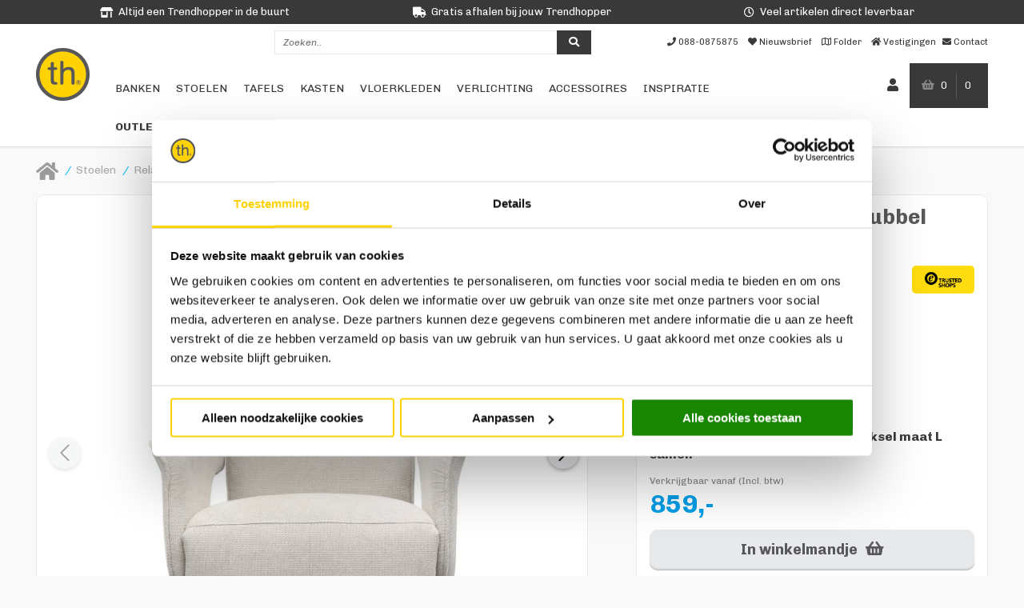

--- FILE ---
content_type: text/html; charset=UTF-8
request_url: https://www.trendhopper.nl/relaxfauteuil-lunia-plus-maat-l
body_size: 31645
content:
<!DOCTYPE html>
<html class="no-js" lang="nl-NL">
<head>
    <meta data-required="true" http-equiv="Content-Type" content="text/html; charset=utf-8"/>
    <title>Relaxfauteuil Lunia Dubbel stiksel maat L
 | Trendhopper.nl</title>
    <meta data-required="true" name="title" content="Relaxfauteuil Lunia Dubbel stiksel maat L
 | Trendhopper.nl" />

    <meta data-required="true" name="description" content="Bij Trendhopper vind je alles voor een stijlvol thuis. Van prachtige banken die je zelf kunt samenstellen tot aan hippe woonaccessoires. Laat je inspireren!" />

<meta name="facebook-domain-verification" content="ea7xtebmq1ji36loalpf0r8yvo42pa" />
<meta data-required="true" name="keywords" content="" />
<meta data-required="true" name="robots" content="INDEX, FOLLOW" />

<meta data-required="true" property="og:image" content="" />

<meta data-required="true" name="csrf-token" content="FXbKswMRBT6o9LLAHWQ7vNhOOBpvm7lHtsSIabAq" />
<meta data-required="true" http-equiv="X-UA-Compatible" content="IE=edge"/>
<meta data-required="true" name="viewport" content="width=device-width, initial-scale=1.0, maximum-scale=1.0, user-scalable=0" />

<link data-required="true" rel="icon" href="/themes/default/images/favicon.ico" type="image/x-icon"/>
<link data-required="true" rel="shortcut icon" href="/themes/default/images/favicon.ico" type="image/x-icon"/>
<link data-required="true" rel="apple-touch-icon" sizes="114x114" href="/themes/default/images/apple-touch-icon-114x114-precomposed.png">
<link data-required="true" rel="apple-touch-icon" sizes="72x72" href="/themes/default/images/apple-touch-icon-72x72-precomposed.png">
<link data-required="true" rel="apple-touch-icon" href="/themes/default/images/apple-touch-icon-57x57-precomposed.png">

<link data-required="true" rel="canonical" href="https://www.trendhopper.nl/relaxfauteuil-lunia-plus-maat-l"/>


<link media="all" type="text/css" rel="stylesheet" href="/themes/default/css/app.css" data-required="true">

<script data-required="true">window.dataLayer = window.dataLayer || [];</script>

<meta data-required="true" name="google-site-verification" content="OXvACw0sXxuyOQtJYatubSDvGxuS9PYM1h-ia9MU9qk" />

    <link href="https://lt-cfs01p.vmeretail.nl/css/ltconfigurator.bundle.min.css" rel="stylesheet"/>
    <!-- Google Tag Manager -->
<script>(function(w,d,s,l,i){w[l]=w[l]||[];w[l].push({'gtm.start':
    new Date().getTime(),event:'gtm.js'});var f=d.getElementsByTagName(s)[0],
    j=d.createElement(s),dl=l!='dataLayer'?'&l='+l:'';j.async=true;j.src=
    'https://www.googletagmanager.com/gtm.js?id='+i+dl;f.parentNode.insertBefore(j,f);
})(window,document,'script','dataLayer','GTM-NGRB2ZG');</script>
<!-- End Google Tag Manager -->
        <meta property="og:type" content="product"/>
    <meta property="og:title" content="Relaxfauteuil Lunia Dubbel stiksel maat L"/>
    <meta property="og:description" content="&lt;p&gt;Relaxfauteuil Lunia: verstelbare draaifauteuil in fraai design bij Trendhopper in de maat L. Ben jij op zoek naar een moderne relaxfauteil en zet jij in jouw interieur graag stoere, maar gracieuze meubels neer? Dan spreekt relaxfauteuil Lunia jou waarschijnlijk wel aan. Lunia is een relaxfauteuil uit onze fauteuilcollectie die alles heeft wat je je maar wenst. Wat zul je er lekker in loungen! Dat kan zittend en liggend, want de voetensteun, rugleuning en ook de hoofdsteun van deze relaxfauteuil zet je in een handomdraai in verschillende posities. Jij bepaalt op welke manier: standaard zijn de voetensteun, rugleuning en hoofdsteun maneel bedienbaar. Maar je kunt van Lunia een elektrische fauteuil maken: elektrische bediening is een optie voor de voetensteun en rugleuning. Wil je een snoerloze relaxfauteuil die je overal in je woonkamer kunt neerzetten? Neem dan elektrische bediening op accu (accuduur verschilt per model). Heb je geen zin in opladen, kies dan voor een relaxfauteuil met snoer. Welke stroomtoevoer je ook kiest, elektrische bediening is een toffe bonus waardoor je relaxfauteuil de ultieme luie stoel wordt. Knopje indrukken en chillen maar. Tel daarbij op dat de zitting en rugleuning zijn een vulling van duurzaam comfortabele koudschuim hebben en je weet dat Lunia garant staat voor jarenlang zitplezier. Een lust voor het oog is deze fauteuil ook. De ontwerper gaf relaxfauteuil Lunia een stoere, maar verfijnde uitstraling door de welvingen van de halfopen, gestoffeerde armleuningen en de twee stiksellijnen in de rugleuning. Jij geeft zelf de finishing touch qua design. Zoals je van Trendhopper gewend bent, heb je lekker veel mogelijkheden voor het stofferen: je kunt Lunia bekleden met diverse stoffen, maar Lunia kan ook de leren fauteuil worden die ja altijd al wilde. En natuurlijk zijn zowel de stoffen als het leer er in allerlei kleuren. Gave extra bij relaxfauteuil Lunia is dat je de keuze hebt uit diverse draaipoten. Zo stem je de relaxstoel nog verder af op jouw interieur. Besluit eerst welke vorm stoelpoot vind je mooi voor jouw woonkamer. Wordt het een solide ronde plateaupoot (Base C), een slanke, platte kruispoot met subtiele boogvorm (Base A), een licht gebogen kruispoot met ronde buis (Base B) of een strakke, rechte kruispoot (Base D)? En geef daarna aan welke stijl je mooi vindt. De kruispoten kun je laten afwerken in stoer zwart of tijdloos RVS. De plateaupoot is verkrijgbaar in robuust RVS of hout voor een meer natuurlijke uitstraling. Nu je weet wat er allemaal mogelijk is qua design en functionaliteiten, adviseren we je om na te gaan of de ergonomie van deze relaxstoel past bij jouw lichaamsbouw. Over het algemeen geldt: voor de kleine, tengere mens is S geschikt. Voor personen met een gemiddelde lengte en postuur is maat M meestal goed. En voor de langere mens met een breder postuur is er maat L. Je bekijkt nu relaxfauteuil Lunia maat L met een zithoogte van 50 cm, een zitdiepte van 50 cm en een zitbreedte van 52 cm. Je kunt relaxfauteuil Lunia ook kopen in maat S en maat M.&lt;/p&gt;"/>
    <meta property="og:url" content="https://www.trendhopper.nl/relaxfauteuil-lunia-plus-maat-l"/>
    <meta property="og:site_name" content="Trendhopper"/>
    <meta property="product:price:amount" content=" 859"/>
    <meta property="product:price:currency" content="EUR"/>
    <meta property="og:availability" content="instock"/>
</head>
<body>
<!-- Google Tag Manager (noscript) -->
<noscript><iframe src="https://www.googletagmanager.com/ns.html?id=GTM-NGRB2ZG" height="0" width="0" style="display:none;visibility:hidden"></iframe></noscript>
<!-- End Google Tag Manager (noscript) -->
<div class="off-canvas position-left" id="offCanvas-menu" data-off-canvas>
	<span class="title">
		Menu
		<button class="close-button" aria-label="Close menu" type="button" data-close>
		  <span aria-hidden="true">&times;</span>
		</button>
	</span>

    <div class="vertical menu drilldown" data-drilldown data-back-button="<li class='js-drilldown-back' tabindex='0'><a>Terug</a>">
        <ul>
<li><a href="/banken">Banken</a></li>
<li><a href="/stoelen">Stoelen</a></li>
<li><a href="/tafels">Tafels</a></li>
<li><a href="/kasten">Kasten</a></li>
<li><a href="/vloerkleden">Vloerkleden</a></li>
<li><a href="/verlichting">Verlichting</a></li>
<li><a href="/accessoires">Accessoires</a></li>
<li><a href="/creatieve-hoek">Inspiratie</a></li>
<li><a href="/outlet">Outlet</a></li>
<li><a href="/folder">Folder</a></li>
<li><strong><a href="/giftfinder">Cadeautips</a></strong></li>
<li><strong><a href="/cadeaukaart">Cadeaukaart</a></strong></li>
<li><strong><a href="/vestigingen">Winkels</a></strong></li>
<li><strong><a href="/stofstalen">Stofstalen</a></strong></li>
</ul>
    </div>
</div>
<div  id="vue-app"  class="off-canvas-content" data-off-canvas-content>
	   		<header id="mage-autocomplete">
    <div class="_usp hide-for-small-only">
        <div class="grid-container">
            <ul class="grid-x">
                <li class="small-8 cell"><i class="fas fa-store-alt"></i>Altijd een Trendhopper in de buurt</li>
                <li class="small-8 cell"><i class="fas fa-truck"></i>Gratis afhalen bij jouw Trendhopper</li>
                <li class="small-8 cell"><i class="far fa-clock"></i>Veel artikelen direct leverbaar</li>
            </ul>
        </div>
    </div>
    <div class="sticky-desktop hide-for-small-only" data-sticky-container>
        <div class="sticky" data-sticky data-options="marginTop:0;stickyOn:medium;" style="width:100%" data-top-anchor="30">
            <div class="header-desktop ">
                <div class="grid-container">
                    <div class="grid-x">
                        <div class="small-offset-6 small-8 cell">
                            <autocomplete-form query=""></autocomplete-form>
                        </div>
                        <div class="small-10 cell">
                            <ul class="header-links">
                                <li><a href="tel:0880875875"><i class="fa fa-phone"></i><span>088-0875875</span></a></li>
                                <li><a href="/newsletter/subscribe"><i class="fa fa-heart"></i><span>Nieuwsbrief</span></a></li>
                                <li><a href="/folder"><i class="far fa-map"></i><span>Folder</span></a></li>
                                <li><a href="/vestigingen"><i class="fa fa-home"></i><span>Vestigingen</span></a></li>
                                <li class="last"><a href="/contact"><i class="fa fa-envelope"></i><span>Contact</span></a></li>
                            </ul>
                        </div>
                    </div>
                    <div class="grid-x">
                        <div class="small-2 cell"><a href="https://www.trendhopper.nl" class="_logo"><img src="/themes/default/images/trendhopper.png" alt="Trendhopper.nl" width="67" height="67"/></a></div>
                        <div class="small-19 large-16 cell">
                            <div class="header-nav hide-for-small-only">
    <ul class="nav-ul">
                            <li>
                <a href="/banken" class="">
                    Banken
                </a>
                                    <div class="nav-dropdown">
                        <ul>
<li><a href="/banken/3-zitsbanken">3-Zitsbanken</a></li>
<li><a href="/banken/hoekbanken">Hoekbanken</a></li>
<li><a href="/banken/u-banken">U-Banken</a></li>
<li><a href="/banken/zelf-bank-samenstellen">Zelf bank samenstellen</a></li>
<li><a href="/banken/hockers-en-voetenbankjes">Hockers</a></li>
<li><a href="/stofstalen">Stofstalen</a></li>
</ul>
                    </div>
                            </li>
                    <li>
                <a href="/stoelen" class="">
                    Stoelen
                </a>
                                    <div class="nav-dropdown">
                        <ul>
<li><a href="/stoelen/barkrukken">Barkrukken</a></li>
<li><a href="/stoelen/eetkamerbanken">Eetkamerbanken</a></li>
<li><a href="/stoelen/eetkamerstoelen">Eetkamerstoelen</a></li>
<li><a href="/stoelen/fauteuils">Fauteuils</a></li>
<li><a href="/stoelen/poefjes-en-krukjes">Poefjes &amp; krukjes</a></li>
<li><a href="/stoelen/relaxfauteuils">Relaxfauteuils</a></li>
<li><a href="/outdoor/_a144-productgroep-Eetkamerstoelen_a144-productgroep-Barkrukken_a144-productgroep-Poefjes-en-krukjes_a144-productgroep-Fauteuils?page=1&grid=18&sort=">Outdoor</a></li>
</ul>
                    </div>
                            </li>
                    <li>
                <a href="/tafels" class="">
                    Tafels
                </a>
                                    <div class="nav-dropdown">
                        <ul>
<li><a href="/tafels/bijzettafels">Bijzettafels</a></li>
<li><a href="/tafels/salontafels">Salontafels</a></li>
<li><a href="/tafels/eetkamertafels">Eetkamertafels</a></li>
<li><a href="/outdoor/_a144-productgroep-Salon--en-bijzettafels_a144-productgroep-Eetkamertafels?page=1&grid=18&sort=">Outdoor</a></li>
</ul>
                    </div>
                            </li>
                    <li>
                <a href="/kasten" class="">
                    Kasten
                </a>
                                    <div class="nav-dropdown">
                        <ul>
<li><a href="/kasten/tv-meubels">Tv-meubels</a></li>
<li><a href="/kasten/dressoirs">Dressoirs</a></li>
<li><a href="/kasten/ladekasten">Ladekasten</a></li>
<li><a href="/kasten/opbergkasten">Opbergkasten</a></li>
<li><a href="/kasten/schoenenkasten">Schoenenkasten</a></li>
</ul>
                    </div>
                            </li>
                    <li>
                <a href="/vloerkleden" class="">
                    Vloerkleden
                </a>
                                    <div class="nav-dropdown">
                        <ul>
<li><a href="/vloerkleden/antislipmatten">Anti slipmatten</a></li>
<li><a href="/vloerkleden/vloerkleden">Vloerkleden</a></li>
</ul>
                    </div>
                            </li>
                    <li>
                <a href="/verlichting" class="">
                    Verlichting
                </a>
                                    <div class="nav-dropdown">
                        <ul>
<li><a href="/verlichting/bureau-en-tafellampen">Bureau- &amp; tafellampen</a></li>
<li><a href="/verlichting/hanglampen">Hanglampen</a></li>
<li><a href="/verlichting/lampenkappen-en-voeten">Lampenkappen &amp; voeten</a></li>
<li><a href="/verlichting/lichtbronnen">Lichtbronnen</a></li>
<li><a href="/verlichting/spots">Spots</a></li>
<li><a href="/verlichting/vloerlampen">Vloerlampen</a></li>
<li><a href="/verlichting/wandlampen">Wandlampen</a></li>
</ul>
                    </div>
                            </li>
                    <li>
                <a href="/accessoires" class="">
                    Accessoires
                </a>
                                    <div class="nav-dropdown">
                        <ul>
<li><a href="/accessoires/halaccessoires">Halaccessoires</a></li>
<li><a href="/accessoires/koken-en-tafelen">Koken & Tafelen</a></li>
<li><a href="/accessoires/wanddecoratie">Wanddecoratie</a></li>
<li><a href="/accessoires/woonaccessoires">Woonaccessoires</a></li>
</ul>
                    </div>
                            </li>
                    <li>
                <a href="/creatieve-hoek" class="">
                    Inspiratie
                </a>
                            </li>
                    <li>
                <a href="/outlet" class="_bold">
                    Outlet
                </a>
                                    <div class="nav-dropdown">
                        <ul>
<li><a href="/outlet/15-korting">15% korting</a></li>
<li><a href="/outlet/20-korting">20% korting</a></li>
<li><a href="/outlet/25-korting">25% korting</a></li>
<li><a href="/outlet/30-korting">30% korting</a></li>
<li><a href="/outlet/40-korting">40% korting</a></li>
<li><a href="/outlet/50-korting">50% korting</a></li>
<li><a href="/outlet/60-korting">60% korting</a></li>
<li><a href="/outlet/70-korting">70% korting</a></li>
</ul>
                    </div>
                            </li>
            </ul>
</div>
                        </div>
                        <div id="vue-cart" class="small-3 large-6 cell">
                            <ul class="header-actions">
                                <li>
                                    <a class="user" href="/customer/account"><i class="fa fa-user" aria-hidden="true"></i></a>
                                </li>
                                <li class="cart">
                                    <cart-widget-th></cart-widget-th>
                                </li>
                            </ul>
                        </div>
                    </div>
                </div>
            </div>
        </div>
    </div>
    <div class="sticky-mobile show-for-small-only" data-sticky-container>
        <div data-sticky data-options="marginTop:0;stickyOn:small;anchor: vue-app;" style="width:100%" data-top-anchor="0">
            <div class="grid-container padding-reset">
                <div class="mobile-header">
                    <div class="grid-x margin-reset">
                        <div class="small-6 cell">
                            <a href="#" data-toggle="offCanvas-menu" class="menu-toggle"><i class="fa fa-bars" aria-hidden="true"></i>Menu</a>
                        </div>
                        <div class="small-12 cell">
                            <a href="https://www.trendhopper.nl" class="_logo"><img src="/themes/default/images/trendhopper_mobile.png" alt="Trendhopper.nl" width="111" height="30" srcset="/themes/default/images/trendhopper_mobile@2x.png 2x"/></a>
                        </div>
                        <div class="small-6 cell">
                            <ul>
                                <li><a href="/customer/account"><i class="fa fa-user" aria-hidden="true"></i></a></li>
                                <li>
                                    <a href="/checkout/cart" class="cart"><i class="fa fa-shopping-basket"></i><span>0</span></a>
                                </li>
                            </ul>
                        </div>
                    </div>
                </div>
                <autocomplete-form query=""></autocomplete-form>
            </div>
        </div>
    </div>
</header>
	    <div class="catalog-product-page">
                <div class="grid-container">
            <div class="grid-x grid-padding-x">
                <div class="small-24 cell">
                    <div class="breadcrumbs">
		<ol vocab="https://schema.org/" typeof="BreadcrumbList">
			<li property="itemListElement" typeof="ListItem">
				<a href="https://www.trendhopper.nl" title="Home" property="item" typeof="WebPage">
					<span property="name" class="hide">Home</span>
                    <span><i class="fa fa-home" aria-hidden="true"></i></span>
				</a>
				<span>/</span>
				<meta property="position" content="1">
			</li>
							<li property="itemListElement" typeof="ListItem">
                                            <a href="/stoelen" title="Stoelen" property="item" typeof="WebPage">
                            <span property="name">Stoelen</span>
                        </a>
                    												<span>/</span>
										<meta property="position" content="2">
				</li>
							<li property="itemListElement" typeof="ListItem">
                                            <a href="/stoelen/relaxfauteuils" title="Relaxfauteuils" property="item" typeof="WebPage">
                            <span property="name">Relaxfauteuils</span>
                        </a>
                    												<span>/</span>
										<meta property="position" content="3">
				</li>
							<li property="itemListElement" typeof="ListItem">
                                            <span class="current" property="item" typeof="WebPage">
                            <span property="name">Relaxfauteuil Lunia Dubbel stiksel maat L</span>
                        </span>
                    										<meta property="position" content="4">
				</li>
					</ol>
	</div>
                </div>
            </div>
        </div>
                        <div class="product__view" itemscope itemtype="https://schema.org/Product">
        <form id="product_addtocart_form" enctype="multipart/form-data" method="post" action="/checkout/cart/add/uenc/aHR0cHM6Ly93d3cudHJlbmRob3BwZXIubmwvcmVsYXhmYXV0ZXVpbC1sdW5pYS1wbHVzLW1hYXQtbA,,/product/3982">
            
            <input type="hidden" name="_esid" value="eGwstcKgoQ2H3B9LVaYrZaROvsGCwfaL8qsL0zgM">
            <input type="hidden" name="_esid_token" value="d02e0b4b6a1ec2f85241a3498443115f">
        
            <input type="hidden" name="qty" value="1">
            <div class="grid-container">
                <div class="grid-x grid-padding-x">
                    <div class="small-24 medium-12 large-14 cell">
                        <product-media :product-data="{&quot;id&quot;:3982,&quot;sku&quot;:&quot;A0127331&quot;,&quot;name&quot;:&quot;Relaxfauteuil Lunia Dubbel stiksel maat L&quot;,&quot;doc_type&quot;:&quot;product&quot;,&quot;product_type&quot;:&quot;simple&quot;,&quot;store_id&quot;:1,&quot;url&quot;:&quot;https:\/\/www.trendhopper.nl\/relaxfauteuil-lunia-plus-maat-l&quot;,&quot;url_key&quot;:&quot;\/relaxfauteuil-lunia-plus-maat-l&quot;,&quot;status&quot;:1,&quot;updated_at&quot;:1770006750,&quot;meta_title&quot;:&quot;Relaxfauteuil Lunia Dubbel stiksel maat L\n&quot;,&quot;review_count&quot;:0,&quot;attribute_set_id&quot;:4,&quot;last_synced_at&quot;:1770006903,&quot;atr_in_stock&quot;:1,&quot;atr_tijdelijk_uitverkocht&quot;:0,&quot;is_web_only&quot;:0,&quot;configurable_starting_price&quot;:859,&quot;product_family&quot;:&quot;Relaxfauteuil Lunia&quot;,&quot;created_at&quot;:1595378587,&quot;visible_from&quot;:0,&quot;sort_price&quot;:859,&quot;qty_multiplier&quot;:1,&quot;productswitch_parent_id&quot;:&quot;Relaxfauteuil Lunia&quot;,&quot;stock&quot;:0,&quot;frontend_stock&quot;:0,&quot;backorder&quot;:1,&quot;price_info&quot;:{&quot;regular_price&quot;:{&quot;c_0&quot;:{&quot;incl_tax&quot;:&quot;0.00&quot;,&quot;excl_tax&quot;:&quot;0.00&quot;},&quot;c_1&quot;:{&quot;incl_tax&quot;:&quot;0.00&quot;,&quot;excl_tax&quot;:&quot;0.00&quot;},&quot;c_2&quot;:{&quot;incl_tax&quot;:&quot;0.00&quot;,&quot;excl_tax&quot;:&quot;0.00&quot;},&quot;c_3&quot;:{&quot;incl_tax&quot;:&quot;0.00&quot;,&quot;excl_tax&quot;:&quot;0.00&quot;}},&quot;final_price&quot;:{&quot;c_0&quot;:{&quot;incl_tax&quot;:&quot;0.00&quot;,&quot;excl_tax&quot;:&quot;0.00&quot;},&quot;c_1&quot;:{&quot;incl_tax&quot;:&quot;0.00&quot;,&quot;excl_tax&quot;:&quot;0.00&quot;},&quot;c_2&quot;:{&quot;incl_tax&quot;:&quot;0.00&quot;,&quot;excl_tax&quot;:&quot;0.00&quot;},&quot;c_3&quot;:{&quot;incl_tax&quot;:&quot;0.00&quot;,&quot;excl_tax&quot;:&quot;0.00&quot;}}},&quot;regular_price_incl_tax_0&quot;:0,&quot;final_price_incl_tax_0&quot;:0,&quot;regular_price_excl_tax_0&quot;:0,&quot;final_price_excl_tax_0&quot;:0,&quot;discount_amount_0&quot;:0,&quot;discount_percentage_0&quot;:0,&quot;regular_price_incl_tax_1&quot;:0,&quot;final_price_incl_tax_1&quot;:0,&quot;regular_price_excl_tax_1&quot;:0,&quot;final_price_excl_tax_1&quot;:0,&quot;discount_amount_1&quot;:0,&quot;discount_percentage_1&quot;:0,&quot;regular_price_incl_tax_2&quot;:0,&quot;final_price_incl_tax_2&quot;:0,&quot;regular_price_excl_tax_2&quot;:0,&quot;final_price_excl_tax_2&quot;:0,&quot;discount_amount_2&quot;:0,&quot;discount_percentage_2&quot;:0,&quot;regular_price_incl_tax_3&quot;:0,&quot;final_price_incl_tax_3&quot;:0,&quot;regular_price_excl_tax_3&quot;:0,&quot;final_price_excl_tax_3&quot;:0,&quot;discount_amount_3&quot;:0,&quot;discount_percentage_3&quot;:0,&quot;articlebrand&quot;:&quot;Trendhopper&quot;,&quot;a141_breedte_hoeslaken&quot;:&quot;70-80-90&quot;,&quot;a144_productgroep_trendhopper&quot;:&quot;Relaxfauteuils&quot;,&quot;a67_woonstijlen&quot;:&quot;Scandinavisch&quot;,&quot;articleunit&quot;:&quot;stuks&quot;,&quot;articlesupplierfullname&quot;:&quot;Hjort Knudsen (Home &amp; Trading)&quot;,&quot;articleeancode&quot;:&quot;9810011134837&quot;,&quot;home_featured&quot;:false,&quot;articlewidth&quot;:&quot;74.00&quot;,&quot;articledepth&quot;:&quot;86.00&quot;,&quot;articleisconfigurable&quot;:true,&quot;articledropshipmentdelivery&quot;:false,&quot;articlelength&quot;:&quot;0.00&quot;,&quot;articleheight&quot;:&quot;119.00&quot;,&quot;startingprice&quot;:&quot;859&quot;,&quot;a67_levertijd&quot;:&quot;Minimale levertijd van 10 weken.&quot;,&quot;a67_ordersoort&quot;:&quot;Commissie&quot;,&quot;a66_vanaf_prijs&quot;:&quot;859&quot;,&quot;name_text_suggest&quot;:&quot;Relaxfauteuil Lunia Dubbel stiksel maat L&quot;,&quot;name_text_suggest_edge&quot;:&quot;Relaxfauteuil Lunia Dubbel stiksel maat L&quot;,&quot;name_text_suggest_ngram&quot;:&quot;Relaxfauteuil Lunia Dubbel stiksel maat L&quot;,&quot;category_names_text_suggest&quot;:&quot;Stoelen Relaxfauteuils&quot;,&quot;category_names_text_suggest_edge&quot;:&quot;Stoelen Relaxfauteuils&quot;,&quot;category_names_text_suggest_ngram&quot;:&quot;Stoelen Relaxfauteuils&quot;,&quot;category_2_position&quot;:0,&quot;category_421_position&quot;:0,&quot;category_446_position&quot;:0,&quot;category_428_position&quot;:0,&quot;category_id&quot;:[2,421,446,428],&quot;category_names&quot;:[&quot;Stoelen&quot;,&quot;Relaxfauteuils&quot;],&quot;category_paths&quot;:[[{&quot;id&quot;:&quot;428&quot;,&quot;label&quot;:&quot;Stoelen&quot;,&quot;url&quot;:&quot;\/stoelen&quot;}],[{&quot;id&quot;:&quot;428&quot;,&quot;label&quot;:&quot;Stoelen&quot;,&quot;url&quot;:&quot;\/stoelen&quot;},{&quot;id&quot;:&quot;446&quot;,&quot;label&quot;:&quot;Relaxfauteuils&quot;,&quot;url&quot;:&quot;\/stoelen\/relaxfauteuils&quot;}]],&quot;description&quot;:&quot;&lt;p&gt;Relaxfauteuil Lunia: verstelbare draaifauteuil in fraai design bij Trendhopper in de maat L. Ben jij op zoek naar een moderne relaxfauteil en zet jij in jouw interieur graag stoere, maar gracieuze meubels neer? Dan spreekt relaxfauteuil Lunia jou waarschijnlijk wel aan. Lunia is een relaxfauteuil uit onze fauteuilcollectie die alles heeft wat je je maar wenst. Wat zul je er lekker in loungen! Dat kan zittend en liggend, want de voetensteun, rugleuning en ook de hoofdsteun van deze relaxfauteuil zet je in een handomdraai in verschillende posities. Jij bepaalt op welke manier: standaard zijn de voetensteun, rugleuning en hoofdsteun maneel bedienbaar. Maar je kunt van Lunia een elektrische fauteuil maken: elektrische bediening is een optie voor de voetensteun en rugleuning. Wil je een snoerloze relaxfauteuil die je overal in je woonkamer kunt neerzetten? Neem dan elektrische bediening op accu (accuduur verschilt per model). Heb je geen zin in opladen, kies dan voor een relaxfauteuil met snoer. Welke stroomtoevoer je ook kiest, elektrische bediening is een toffe bonus waardoor je relaxfauteuil de ultieme luie stoel wordt. Knopje indrukken en chillen maar. Tel daarbij op dat de zitting en rugleuning zijn een vulling van duurzaam comfortabele koudschuim hebben en je weet dat Lunia garant staat voor jarenlang zitplezier. Een lust voor het oog is deze fauteuil ook. De ontwerper gaf relaxfauteuil Lunia een stoere, maar verfijnde uitstraling door de welvingen van de halfopen, gestoffeerde armleuningen en de twee stiksellijnen in de rugleuning. Jij geeft zelf de finishing touch qua design. Zoals je van Trendhopper gewend bent, heb je lekker veel mogelijkheden voor het stofferen: je kunt Lunia bekleden met diverse stoffen, maar Lunia kan ook de leren fauteuil worden die ja altijd al wilde. En natuurlijk zijn zowel de stoffen als het leer er in allerlei kleuren. Gave extra bij relaxfauteuil Lunia is dat je de keuze hebt uit diverse draaipoten. Zo stem je de relaxstoel nog verder af op jouw interieur. Besluit eerst welke vorm stoelpoot vind je mooi voor jouw woonkamer. Wordt het een solide ronde plateaupoot (Base C), een slanke, platte kruispoot met subtiele boogvorm (Base A), een licht gebogen kruispoot met ronde buis (Base B) of een strakke, rechte kruispoot (Base D)? En geef daarna aan welke stijl je mooi vindt. De kruispoten kun je laten afwerken in stoer zwart of tijdloos RVS. De plateaupoot is verkrijgbaar in robuust RVS of hout voor een meer natuurlijke uitstraling. Nu je weet wat er allemaal mogelijk is qua design en functionaliteiten, adviseren we je om na te gaan of de ergonomie van deze relaxstoel past bij jouw lichaamsbouw. Over het algemeen geldt: voor de kleine, tengere mens is S geschikt. Voor personen met een gemiddelde lengte en postuur is maat M meestal goed. En voor de langere mens met een breder postuur is er maat L. Je bekijkt nu relaxfauteuil Lunia maat L met een zithoogte van 50 cm, een zitdiepte van 50 cm en een zitbreedte van 52 cm. Je kunt relaxfauteuil Lunia ook kopen in maat S en maat M.&lt;\/p&gt;&quot;,&quot;hreflang_text&quot;:[&quot;{\&quot;1\&quot;:{\&quot;store_id\&quot;:\&quot;1\&quot;,\&quot;url\&quot;:\&quot;https:\\\/\\\/www.trendhopper.nl\\\/relaxfauteuil-lunia-plus-maat-l\&quot;},\&quot;2\&quot;:{\&quot;store_id\&quot;:\&quot;2\&quot;,\&quot;url\&quot;:\&quot;https:\\\/\\\/www.budgethomestore.nl\\\/relaxfauteuil-lunia-plus-maat-l\&quot;},\&quot;3\&quot;:{\&quot;store_id\&quot;:\&quot;3\&quot;,\&quot;url\&quot;:\&quot;https:\\\/\\\/www.nlslaapt.nl\\\/relaxfauteuil-lunia-plus-maat-l\&quot;},\&quot;4\&quot;:{\&quot;store_id\&quot;:\&quot;4\&quot;,\&quot;url\&quot;:\&quot;https:\\\/\\\/www.nlwoont.nl\\\/relaxfauteuil-lunia-plus-maat-l\&quot;}}&quot;],&quot;specifications&quot;:&quot;[{\&quot;id\&quot;:\&quot;561\&quot;,\&quot;code\&quot;:\&quot;a67_merk\&quot;,\&quot;label\&quot;:\&quot;Merk\&quot;,\&quot;value\&quot;:\&quot;Trendhopper\&quot;},{\&quot;id\&quot;:\&quot;657\&quot;,\&quot;code\&quot;:\&quot;a67_levertijd\&quot;,\&quot;label\&quot;:\&quot;Levertijd\&quot;,\&quot;value\&quot;:\&quot;Minimale levertijd van 10 weken.\&quot;},{\&quot;id\&quot;:\&quot;563\&quot;,\&quot;code\&quot;:\&quot;a67_breedte\&quot;,\&quot;label\&quot;:\&quot;Breedte\&quot;,\&quot;value\&quot;:\&quot;74,0000\&quot;},{\&quot;id\&quot;:\&quot;603\&quot;,\&quot;code\&quot;:\&quot;a67_diepte\&quot;,\&quot;label\&quot;:\&quot;Diepte\&quot;,\&quot;value\&quot;:\&quot;86,0000\&quot;},{\&quot;id\&quot;:\&quot;564\&quot;,\&quot;code\&quot;:\&quot;a67_hoogte\&quot;,\&quot;label\&quot;:\&quot;Hoogte\&quot;,\&quot;value\&quot;:\&quot;119,0000\&quot;},{\&quot;id\&quot;:\&quot;573\&quot;,\&quot;code\&quot;:\&quot;a67_custom_made\&quot;,\&quot;label\&quot;:\&quot;Custom Made\&quot;,\&quot;value\&quot;:\&quot;Ja\&quot;},{\&quot;id\&quot;:\&quot;717\&quot;,\&quot;code\&quot;:\&quot;a109_zithoogte\&quot;,\&quot;label\&quot;:\&quot;Zithoogte\&quot;,\&quot;value\&quot;:\&quot;50\&quot;},{\&quot;id\&quot;:\&quot;726\&quot;,\&quot;code\&quot;:\&quot;a109_zitbreedte\&quot;,\&quot;label\&quot;:\&quot;Zitbreedte\&quot;,\&quot;value\&quot;:\&quot;52\&quot;},{\&quot;id\&quot;:\&quot;716\&quot;,\&quot;code\&quot;:\&quot;a109_zitdiepte\&quot;,\&quot;label\&quot;:\&quot;Zitdiepte\&quot;,\&quot;value\&quot;:\&quot;50\&quot;},{\&quot;id\&quot;:\&quot;652\&quot;,\&quot;code\&quot;:\&quot;a109_relaxfunctie\&quot;,\&quot;label\&quot;:\&quot;Relaxfunctie\&quot;,\&quot;value\&quot;:\&quot;Ja\&quot;},{\&quot;id\&quot;:\&quot;653\&quot;,\&quot;code\&quot;:\&quot;a109_draaibaar\&quot;,\&quot;label\&quot;:\&quot;Draaibaar\&quot;,\&quot;value\&quot;:\&quot;Ja\&quot;},{\&quot;id\&quot;:\&quot;654\&quot;,\&quot;code\&quot;:\&quot;a109_verstelbaar\&quot;,\&quot;label\&quot;:\&quot;Verstelbaar\&quot;,\&quot;value\&quot;:\&quot;Ja\&quot;},{\&quot;id\&quot;:\&quot;655\&quot;,\&quot;code\&quot;:\&quot;a109_wielen\&quot;,\&quot;label\&quot;:\&quot;Wielen\&quot;,\&quot;value\&quot;:\&quot;Nee\&quot;},{\&quot;id\&quot;:\&quot;1305\&quot;,\&quot;code\&quot;:\&quot;a144_productgroep_trendhopper\&quot;,\&quot;label\&quot;:\&quot;Productgroep Trendhopper\&quot;,\&quot;value\&quot;:\&quot;Relaxfauteuils\&quot;}]&quot;,&quot;atr_spinner&quot;:&quot;https:\/\/spinner.photo-motion.com\/520078df-dfa2-4ff1-9797-9cbac28c98fe&quot;,&quot;stock_data&quot;:&quot;{\&quot;C-0\&quot;:[{\&quot;id\&quot;:2,\&quot;label\&quot;:\&quot;Breda\&quot;,\&quot;qty\&quot;:0,\&quot;type\&quot;:\&quot;100\&quot;},{\&quot;id\&quot;:3,\&quot;label\&quot;:\&quot;Rotterdam\&quot;,\&quot;qty\&quot;:0,\&quot;type\&quot;:\&quot;100\&quot;},{\&quot;id\&quot;:6,\&quot;label\&quot;:\&quot;Amersfoort\&quot;,\&quot;qty\&quot;:0,\&quot;type\&quot;:\&quot;100\&quot;},{\&quot;id\&quot;:7,\&quot;label\&quot;:\&quot;Sliedrecht\&quot;,\&quot;qty\&quot;:0,\&quot;type\&quot;:\&quot;100\&quot;},{\&quot;id\&quot;:8,\&quot;label\&quot;:\&quot;Zwolle\&quot;,\&quot;qty\&quot;:0,\&quot;type\&quot;:\&quot;100\&quot;},{\&quot;id\&quot;:15,\&quot;label\&quot;:\&quot;Eindhoven\&quot;,\&quot;qty\&quot;:0,\&quot;type\&quot;:\&quot;100\&quot;},{\&quot;id\&quot;:19,\&quot;label\&quot;:\&quot;Assen\&quot;,\&quot;qty\&quot;:0,\&quot;type\&quot;:\&quot;100\&quot;},{\&quot;id\&quot;:5,\&quot;label\&quot;:\&quot;Den Bosch\&quot;,\&quot;qty\&quot;:0,\&quot;type\&quot;:\&quot;100\&quot;}],\&quot;C-1485763\&quot;:[],\&quot;C-1486047\&quot;:[],\&quot;C-1493666\&quot;:[],\&quot;C-1464683\&quot;:[],\&quot;C-1458230\&quot;:[],\&quot;C-1560165\&quot;:[{\&quot;id\&quot;:19,\&quot;label\&quot;:\&quot;Assen\&quot;,\&quot;qty\&quot;:-1,\&quot;type\&quot;:\&quot;100\&quot;}],\&quot;C-1571584\&quot;:[],\&quot;C-1651287\&quot;:[],\&quot;C-1660055\&quot;:[],\&quot;C-1694371\&quot;:[{\&quot;id\&quot;:19,\&quot;label\&quot;:\&quot;Assen\&quot;,\&quot;qty\&quot;:-1,\&quot;type\&quot;:\&quot;100\&quot;}],\&quot;C-1711993\&quot;:[{\&quot;id\&quot;:19,\&quot;label\&quot;:\&quot;Assen\&quot;,\&quot;qty\&quot;:0,\&quot;type\&quot;:\&quot;100\&quot;}],\&quot;C-1728312\&quot;:[],\&quot;C-1606752\&quot;:[],\&quot;C-1778477\&quot;:[],\&quot;C-1784141\&quot;:[],\&quot;C-1786635\&quot;:[],\&quot;C-1698930\&quot;:[],\&quot;C-1604633\&quot;:[],\&quot;C-1869868\&quot;:[],\&quot;C-1575222\&quot;:[],\&quot;C-1953908\&quot;:[],\&quot;C-2194461\&quot;:[],\&quot;C-2345479\&quot;:[],\&quot;C-2345480\&quot;:[],\&quot;C-2369588\&quot;:[]}&quot;,&quot;a144_productgroep&quot;:[&quot;Relaxfauteuils&quot;],&quot;a67_kleur_z&quot;:[&quot;Multi&quot;],&quot;logictrade_stock_data&quot;:&quot;{\&quot;C-0\&quot;:[{\&quot;id\&quot;:2,\&quot;label\&quot;:\&quot;Breda\&quot;,\&quot;qty\&quot;:0,\&quot;type\&quot;:\&quot;100\&quot;},{\&quot;id\&quot;:3,\&quot;label\&quot;:\&quot;Rotterdam\&quot;,\&quot;qty\&quot;:0,\&quot;type\&quot;:\&quot;100\&quot;},{\&quot;id\&quot;:6,\&quot;label\&quot;:\&quot;Amersfoort\&quot;,\&quot;qty\&quot;:0,\&quot;type\&quot;:\&quot;100\&quot;},{\&quot;id\&quot;:7,\&quot;label\&quot;:\&quot;Sliedrecht\&quot;,\&quot;qty\&quot;:0,\&quot;type\&quot;:\&quot;100\&quot;},{\&quot;id\&quot;:8,\&quot;label\&quot;:\&quot;Zwolle\&quot;,\&quot;qty\&quot;:0,\&quot;type\&quot;:\&quot;100\&quot;},{\&quot;id\&quot;:15,\&quot;label\&quot;:\&quot;Eindhoven\&quot;,\&quot;qty\&quot;:0,\&quot;type\&quot;:\&quot;100\&quot;},{\&quot;id\&quot;:19,\&quot;label\&quot;:\&quot;Assen\&quot;,\&quot;qty\&quot;:0,\&quot;type\&quot;:\&quot;100\&quot;},{\&quot;id\&quot;:5,\&quot;label\&quot;:\&quot;Den Bosch\&quot;,\&quot;qty\&quot;:0,\&quot;type\&quot;:\&quot;100\&quot;}],\&quot;C-1485763\&quot;:[],\&quot;C-1486047\&quot;:[],\&quot;C-1493666\&quot;:[],\&quot;C-1464683\&quot;:[],\&quot;C-1458230\&quot;:[],\&quot;C-1560165\&quot;:[{\&quot;id\&quot;:19,\&quot;label\&quot;:\&quot;Assen\&quot;,\&quot;qty\&quot;:-1,\&quot;type\&quot;:\&quot;100\&quot;}],\&quot;C-1571584\&quot;:[],\&quot;C-1651287\&quot;:[],\&quot;C-1660055\&quot;:[],\&quot;C-1694371\&quot;:[{\&quot;id\&quot;:19,\&quot;label\&quot;:\&quot;Assen\&quot;,\&quot;qty\&quot;:-1,\&quot;type\&quot;:\&quot;100\&quot;}],\&quot;C-1711993\&quot;:[{\&quot;id\&quot;:19,\&quot;label\&quot;:\&quot;Assen\&quot;,\&quot;qty\&quot;:0,\&quot;type\&quot;:\&quot;100\&quot;}],\&quot;C-1728312\&quot;:[],\&quot;C-1606752\&quot;:[],\&quot;C-1778477\&quot;:[],\&quot;C-1784141\&quot;:[],\&quot;C-1786635\&quot;:[],\&quot;C-1698930\&quot;:[],\&quot;C-1604633\&quot;:[],\&quot;C-1869868\&quot;:[],\&quot;C-1575222\&quot;:[],\&quot;C-1953908\&quot;:[],\&quot;C-2194461\&quot;:[],\&quot;C-2345479\&quot;:[],\&quot;C-2345480\&quot;:[],\&quot;C-2369588\&quot;:[]}&quot;,&quot;image_gallery&quot;:&quot;{\&quot;95\&quot;:[\&quot;\\\/pub\\\/cdn\\\/3982\\\/95\\\/397800.jpg\&quot;,\&quot;\\\/pub\\\/cdn\\\/3982\\\/95\\\/411063.jpg\&quot;,\&quot;\\\/pub\\\/cdn\\\/3982\\\/95\\\/397801.jpg\&quot;,\&quot;\\\/pub\\\/cdn\\\/3982\\\/95\\\/397802.jpg\&quot;,\&quot;\\\/pub\\\/cdn\\\/3982\\\/95\\\/397803.jpg\&quot;,\&quot;\\\/pub\\\/cdn\\\/3982\\\/95\\\/397804.jpg\&quot;,\&quot;\\\/pub\\\/cdn\\\/3982\\\/95\\\/397805.jpg\&quot;,\&quot;\\\/pub\\\/cdn\\\/3982\\\/95\\\/397811.jpg\&quot;,\&quot;\\\/pub\\\/cdn\\\/3982\\\/95\\\/397812.jpg\&quot;,\&quot;\\\/pub\\\/cdn\\\/3982\\\/95\\\/397813.jpg\&quot;,\&quot;\\\/pub\\\/cdn\\\/3982\\\/95\\\/397806.jpg\&quot;,\&quot;\\\/pub\\\/cdn\\\/3982\\\/95\\\/397807.jpg\&quot;,\&quot;\\\/pub\\\/cdn\\\/3982\\\/95\\\/397808.jpg\&quot;,\&quot;\\\/pub\\\/cdn\\\/3982\\\/95\\\/397810.jpg\&quot;,\&quot;\\\/pub\\\/cdn\\\/3982\\\/95\\\/397809.jpg\&quot;,\&quot;\\\/pub\\\/cdn\\\/3982\\\/95\\\/197905.jpg\&quot;,\&quot;\\\/pub\\\/cdn\\\/3982\\\/95\\\/197906.jpg\&quot;,\&quot;\\\/pub\\\/cdn\\\/3982\\\/95\\\/197907.jpg\&quot;,\&quot;\\\/pub\\\/cdn\\\/3982\\\/95\\\/197908.jpg\&quot;,\&quot;\\\/pub\\\/cdn\\\/3982\\\/95\\\/197909.jpg\&quot;,\&quot;\\\/pub\\\/cdn\\\/3982\\\/95\\\/197910.jpg\&quot;,\&quot;\\\/pub\\\/cdn\\\/3982\\\/95\\\/197911.jpg\&quot;,\&quot;\\\/pub\\\/cdn\\\/3982\\\/95\\\/197912.jpg\&quot;,\&quot;\\\/pub\\\/cdn\\\/3982\\\/95\\\/197913.jpg\&quot;,\&quot;\\\/pub\\\/cdn\\\/3982\\\/95\\\/197914.jpg\&quot;,\&quot;\\\/pub\\\/cdn\\\/3982\\\/95\\\/197915.jpg\&quot;,\&quot;\\\/pub\\\/cdn\\\/3982\\\/95\\\/197916.jpg\&quot;,\&quot;\\\/pub\\\/cdn\\\/3982\\\/95\\\/197917.jpg\&quot;,\&quot;\\\/pub\\\/cdn\\\/3982\\\/95\\\/197918.jpg\&quot;,\&quot;\\\/pub\\\/cdn\\\/3982\\\/95\\\/197919.jpg\&quot;,\&quot;\\\/pub\\\/cdn\\\/3982\\\/95\\\/197920.jpg\&quot;],\&quot;150\&quot;:[\&quot;\\\/pub\\\/cdn\\\/3982\\\/150\\\/397800.jpg\&quot;,\&quot;\\\/pub\\\/cdn\\\/3982\\\/150\\\/411063.jpg\&quot;,\&quot;\\\/pub\\\/cdn\\\/3982\\\/150\\\/397801.jpg\&quot;,\&quot;\\\/pub\\\/cdn\\\/3982\\\/150\\\/397802.jpg\&quot;,\&quot;\\\/pub\\\/cdn\\\/3982\\\/150\\\/397803.jpg\&quot;,\&quot;\\\/pub\\\/cdn\\\/3982\\\/150\\\/397804.jpg\&quot;,\&quot;\\\/pub\\\/cdn\\\/3982\\\/150\\\/397805.jpg\&quot;,\&quot;\\\/pub\\\/cdn\\\/3982\\\/150\\\/397811.jpg\&quot;,\&quot;\\\/pub\\\/cdn\\\/3982\\\/150\\\/397812.jpg\&quot;,\&quot;\\\/pub\\\/cdn\\\/3982\\\/150\\\/397813.jpg\&quot;,\&quot;\\\/pub\\\/cdn\\\/3982\\\/150\\\/397806.jpg\&quot;,\&quot;\\\/pub\\\/cdn\\\/3982\\\/150\\\/397807.jpg\&quot;,\&quot;\\\/pub\\\/cdn\\\/3982\\\/150\\\/397808.jpg\&quot;,\&quot;\\\/pub\\\/cdn\\\/3982\\\/150\\\/397810.jpg\&quot;,\&quot;\\\/pub\\\/cdn\\\/3982\\\/150\\\/397809.jpg\&quot;,\&quot;\\\/pub\\\/cdn\\\/3982\\\/150\\\/197905.jpg\&quot;,\&quot;\\\/pub\\\/cdn\\\/3982\\\/150\\\/197906.jpg\&quot;,\&quot;\\\/pub\\\/cdn\\\/3982\\\/150\\\/197907.jpg\&quot;,\&quot;\\\/pub\\\/cdn\\\/3982\\\/150\\\/197908.jpg\&quot;,\&quot;\\\/pub\\\/cdn\\\/3982\\\/150\\\/197909.jpg\&quot;,\&quot;\\\/pub\\\/cdn\\\/3982\\\/150\\\/197910.jpg\&quot;,\&quot;\\\/pub\\\/cdn\\\/3982\\\/150\\\/197911.jpg\&quot;,\&quot;\\\/pub\\\/cdn\\\/3982\\\/150\\\/197912.jpg\&quot;,\&quot;\\\/pub\\\/cdn\\\/3982\\\/150\\\/197913.jpg\&quot;,\&quot;\\\/pub\\\/cdn\\\/3982\\\/150\\\/197914.jpg\&quot;,\&quot;\\\/pub\\\/cdn\\\/3982\\\/150\\\/197915.jpg\&quot;,\&quot;\\\/pub\\\/cdn\\\/3982\\\/150\\\/197916.jpg\&quot;,\&quot;\\\/pub\\\/cdn\\\/3982\\\/150\\\/197917.jpg\&quot;,\&quot;\\\/pub\\\/cdn\\\/3982\\\/150\\\/197918.jpg\&quot;,\&quot;\\\/pub\\\/cdn\\\/3982\\\/150\\\/197919.jpg\&quot;,\&quot;\\\/pub\\\/cdn\\\/3982\\\/150\\\/197920.jpg\&quot;],\&quot;190\&quot;:[\&quot;\\\/pub\\\/cdn\\\/3982\\\/190\\\/397800.jpg\&quot;,\&quot;\\\/pub\\\/cdn\\\/3982\\\/190\\\/411063.jpg\&quot;,\&quot;\\\/pub\\\/cdn\\\/3982\\\/190\\\/397801.jpg\&quot;,\&quot;\\\/pub\\\/cdn\\\/3982\\\/190\\\/397802.jpg\&quot;,\&quot;\\\/pub\\\/cdn\\\/3982\\\/190\\\/397803.jpg\&quot;,\&quot;\\\/pub\\\/cdn\\\/3982\\\/190\\\/397804.jpg\&quot;,\&quot;\\\/pub\\\/cdn\\\/3982\\\/190\\\/397805.jpg\&quot;,\&quot;\\\/pub\\\/cdn\\\/3982\\\/190\\\/397811.jpg\&quot;,\&quot;\\\/pub\\\/cdn\\\/3982\\\/190\\\/397812.jpg\&quot;,\&quot;\\\/pub\\\/cdn\\\/3982\\\/190\\\/397813.jpg\&quot;,\&quot;\\\/pub\\\/cdn\\\/3982\\\/190\\\/397806.jpg\&quot;,\&quot;\\\/pub\\\/cdn\\\/3982\\\/190\\\/397807.jpg\&quot;,\&quot;\\\/pub\\\/cdn\\\/3982\\\/190\\\/397808.jpg\&quot;,\&quot;\\\/pub\\\/cdn\\\/3982\\\/190\\\/397810.jpg\&quot;,\&quot;\\\/pub\\\/cdn\\\/3982\\\/190\\\/397809.jpg\&quot;,\&quot;\\\/pub\\\/cdn\\\/3982\\\/190\\\/197905.jpg\&quot;,\&quot;\\\/pub\\\/cdn\\\/3982\\\/190\\\/197906.jpg\&quot;,\&quot;\\\/pub\\\/cdn\\\/3982\\\/190\\\/197907.jpg\&quot;,\&quot;\\\/pub\\\/cdn\\\/3982\\\/190\\\/197908.jpg\&quot;,\&quot;\\\/pub\\\/cdn\\\/3982\\\/190\\\/197909.jpg\&quot;,\&quot;\\\/pub\\\/cdn\\\/3982\\\/190\\\/197910.jpg\&quot;,\&quot;\\\/pub\\\/cdn\\\/3982\\\/190\\\/197911.jpg\&quot;,\&quot;\\\/pub\\\/cdn\\\/3982\\\/190\\\/197912.jpg\&quot;,\&quot;\\\/pub\\\/cdn\\\/3982\\\/190\\\/197913.jpg\&quot;,\&quot;\\\/pub\\\/cdn\\\/3982\\\/190\\\/197914.jpg\&quot;,\&quot;\\\/pub\\\/cdn\\\/3982\\\/190\\\/197915.jpg\&quot;,\&quot;\\\/pub\\\/cdn\\\/3982\\\/190\\\/197916.jpg\&quot;,\&quot;\\\/pub\\\/cdn\\\/3982\\\/190\\\/197917.jpg\&quot;,\&quot;\\\/pub\\\/cdn\\\/3982\\\/190\\\/197918.jpg\&quot;,\&quot;\\\/pub\\\/cdn\\\/3982\\\/190\\\/197919.jpg\&quot;,\&quot;\\\/pub\\\/cdn\\\/3982\\\/190\\\/197920.jpg\&quot;],\&quot;290\&quot;:[\&quot;\\\/pub\\\/cdn\\\/3982\\\/290\\\/397800.jpg\&quot;,\&quot;\\\/pub\\\/cdn\\\/3982\\\/290\\\/411063.jpg\&quot;,\&quot;\\\/pub\\\/cdn\\\/3982\\\/290\\\/397801.jpg\&quot;,\&quot;\\\/pub\\\/cdn\\\/3982\\\/290\\\/397802.jpg\&quot;,\&quot;\\\/pub\\\/cdn\\\/3982\\\/290\\\/397803.jpg\&quot;,\&quot;\\\/pub\\\/cdn\\\/3982\\\/290\\\/397804.jpg\&quot;,\&quot;\\\/pub\\\/cdn\\\/3982\\\/290\\\/397805.jpg\&quot;,\&quot;\\\/pub\\\/cdn\\\/3982\\\/290\\\/397811.jpg\&quot;,\&quot;\\\/pub\\\/cdn\\\/3982\\\/290\\\/397812.jpg\&quot;,\&quot;\\\/pub\\\/cdn\\\/3982\\\/290\\\/397813.jpg\&quot;,\&quot;\\\/pub\\\/cdn\\\/3982\\\/290\\\/397806.jpg\&quot;,\&quot;\\\/pub\\\/cdn\\\/3982\\\/290\\\/397807.jpg\&quot;,\&quot;\\\/pub\\\/cdn\\\/3982\\\/290\\\/397808.jpg\&quot;,\&quot;\\\/pub\\\/cdn\\\/3982\\\/290\\\/397810.jpg\&quot;,\&quot;\\\/pub\\\/cdn\\\/3982\\\/290\\\/397809.jpg\&quot;,\&quot;\\\/pub\\\/cdn\\\/3982\\\/290\\\/197905.jpg\&quot;,\&quot;\\\/pub\\\/cdn\\\/3982\\\/290\\\/197906.jpg\&quot;,\&quot;\\\/pub\\\/cdn\\\/3982\\\/290\\\/197907.jpg\&quot;,\&quot;\\\/pub\\\/cdn\\\/3982\\\/290\\\/197908.jpg\&quot;,\&quot;\\\/pub\\\/cdn\\\/3982\\\/290\\\/197909.jpg\&quot;,\&quot;\\\/pub\\\/cdn\\\/3982\\\/290\\\/197910.jpg\&quot;,\&quot;\\\/pub\\\/cdn\\\/3982\\\/290\\\/197911.jpg\&quot;,\&quot;\\\/pub\\\/cdn\\\/3982\\\/290\\\/197912.jpg\&quot;,\&quot;\\\/pub\\\/cdn\\\/3982\\\/290\\\/197913.jpg\&quot;,\&quot;\\\/pub\\\/cdn\\\/3982\\\/290\\\/197914.jpg\&quot;,\&quot;\\\/pub\\\/cdn\\\/3982\\\/290\\\/197915.jpg\&quot;,\&quot;\\\/pub\\\/cdn\\\/3982\\\/290\\\/197916.jpg\&quot;,\&quot;\\\/pub\\\/cdn\\\/3982\\\/290\\\/197917.jpg\&quot;,\&quot;\\\/pub\\\/cdn\\\/3982\\\/290\\\/197918.jpg\&quot;,\&quot;\\\/pub\\\/cdn\\\/3982\\\/290\\\/197919.jpg\&quot;,\&quot;\\\/pub\\\/cdn\\\/3982\\\/290\\\/197920.jpg\&quot;],\&quot;300\&quot;:[\&quot;\\\/pub\\\/cdn\\\/3982\\\/300\\\/397800.jpg\&quot;,\&quot;\\\/pub\\\/cdn\\\/3982\\\/300\\\/411063.jpg\&quot;,\&quot;\\\/pub\\\/cdn\\\/3982\\\/300\\\/397801.jpg\&quot;,\&quot;\\\/pub\\\/cdn\\\/3982\\\/300\\\/397802.jpg\&quot;,\&quot;\\\/pub\\\/cdn\\\/3982\\\/300\\\/397803.jpg\&quot;,\&quot;\\\/pub\\\/cdn\\\/3982\\\/300\\\/397804.jpg\&quot;,\&quot;\\\/pub\\\/cdn\\\/3982\\\/300\\\/397805.jpg\&quot;,\&quot;\\\/pub\\\/cdn\\\/3982\\\/300\\\/397811.jpg\&quot;,\&quot;\\\/pub\\\/cdn\\\/3982\\\/300\\\/397812.jpg\&quot;,\&quot;\\\/pub\\\/cdn\\\/3982\\\/300\\\/397813.jpg\&quot;,\&quot;\\\/pub\\\/cdn\\\/3982\\\/300\\\/397806.jpg\&quot;,\&quot;\\\/pub\\\/cdn\\\/3982\\\/300\\\/397807.jpg\&quot;,\&quot;\\\/pub\\\/cdn\\\/3982\\\/300\\\/397808.jpg\&quot;,\&quot;\\\/pub\\\/cdn\\\/3982\\\/300\\\/397810.jpg\&quot;,\&quot;\\\/pub\\\/cdn\\\/3982\\\/300\\\/397809.jpg\&quot;,\&quot;\\\/pub\\\/cdn\\\/3982\\\/300\\\/197905.jpg\&quot;,\&quot;\\\/pub\\\/cdn\\\/3982\\\/300\\\/197906.jpg\&quot;,\&quot;\\\/pub\\\/cdn\\\/3982\\\/300\\\/197907.jpg\&quot;,\&quot;\\\/pub\\\/cdn\\\/3982\\\/300\\\/197908.jpg\&quot;,\&quot;\\\/pub\\\/cdn\\\/3982\\\/300\\\/197909.jpg\&quot;,\&quot;\\\/pub\\\/cdn\\\/3982\\\/300\\\/197910.jpg\&quot;,\&quot;\\\/pub\\\/cdn\\\/3982\\\/300\\\/197911.jpg\&quot;,\&quot;\\\/pub\\\/cdn\\\/3982\\\/300\\\/197912.jpg\&quot;,\&quot;\\\/pub\\\/cdn\\\/3982\\\/300\\\/197913.jpg\&quot;,\&quot;\\\/pub\\\/cdn\\\/3982\\\/300\\\/197914.jpg\&quot;,\&quot;\\\/pub\\\/cdn\\\/3982\\\/300\\\/197915.jpg\&quot;,\&quot;\\\/pub\\\/cdn\\\/3982\\\/300\\\/197916.jpg\&quot;,\&quot;\\\/pub\\\/cdn\\\/3982\\\/300\\\/197917.jpg\&quot;,\&quot;\\\/pub\\\/cdn\\\/3982\\\/300\\\/197918.jpg\&quot;,\&quot;\\\/pub\\\/cdn\\\/3982\\\/300\\\/197919.jpg\&quot;,\&quot;\\\/pub\\\/cdn\\\/3982\\\/300\\\/197920.jpg\&quot;],\&quot;580\&quot;:[\&quot;\\\/pub\\\/cdn\\\/3982\\\/580\\\/397800.jpg\&quot;,\&quot;\\\/pub\\\/cdn\\\/3982\\\/580\\\/411063.jpg\&quot;,\&quot;\\\/pub\\\/cdn\\\/3982\\\/580\\\/397801.jpg\&quot;,\&quot;\\\/pub\\\/cdn\\\/3982\\\/580\\\/397802.jpg\&quot;,\&quot;\\\/pub\\\/cdn\\\/3982\\\/580\\\/397803.jpg\&quot;,\&quot;\\\/pub\\\/cdn\\\/3982\\\/580\\\/397804.jpg\&quot;,\&quot;\\\/pub\\\/cdn\\\/3982\\\/580\\\/397805.jpg\&quot;,\&quot;\\\/pub\\\/cdn\\\/3982\\\/580\\\/397811.jpg\&quot;,\&quot;\\\/pub\\\/cdn\\\/3982\\\/580\\\/397812.jpg\&quot;,\&quot;\\\/pub\\\/cdn\\\/3982\\\/580\\\/397813.jpg\&quot;,\&quot;\\\/pub\\\/cdn\\\/3982\\\/580\\\/397806.jpg\&quot;,\&quot;\\\/pub\\\/cdn\\\/3982\\\/580\\\/397807.jpg\&quot;,\&quot;\\\/pub\\\/cdn\\\/3982\\\/580\\\/397808.jpg\&quot;,\&quot;\\\/pub\\\/cdn\\\/3982\\\/580\\\/397810.jpg\&quot;,\&quot;\\\/pub\\\/cdn\\\/3982\\\/580\\\/397809.jpg\&quot;,\&quot;\\\/pub\\\/cdn\\\/3982\\\/580\\\/197905.jpg\&quot;,\&quot;\\\/pub\\\/cdn\\\/3982\\\/580\\\/197906.jpg\&quot;,\&quot;\\\/pub\\\/cdn\\\/3982\\\/580\\\/197907.jpg\&quot;,\&quot;\\\/pub\\\/cdn\\\/3982\\\/580\\\/197908.jpg\&quot;,\&quot;\\\/pub\\\/cdn\\\/3982\\\/580\\\/197909.jpg\&quot;,\&quot;\\\/pub\\\/cdn\\\/3982\\\/580\\\/197910.jpg\&quot;,\&quot;\\\/pub\\\/cdn\\\/3982\\\/580\\\/197911.jpg\&quot;,\&quot;\\\/pub\\\/cdn\\\/3982\\\/580\\\/197912.jpg\&quot;,\&quot;\\\/pub\\\/cdn\\\/3982\\\/580\\\/197913.jpg\&quot;,\&quot;\\\/pub\\\/cdn\\\/3982\\\/580\\\/197914.jpg\&quot;,\&quot;\\\/pub\\\/cdn\\\/3982\\\/580\\\/197915.jpg\&quot;,\&quot;\\\/pub\\\/cdn\\\/3982\\\/580\\\/197916.jpg\&quot;,\&quot;\\\/pub\\\/cdn\\\/3982\\\/580\\\/197917.jpg\&quot;,\&quot;\\\/pub\\\/cdn\\\/3982\\\/580\\\/197918.jpg\&quot;,\&quot;\\\/pub\\\/cdn\\\/3982\\\/580\\\/197919.jpg\&quot;,\&quot;\\\/pub\\\/cdn\\\/3982\\\/580\\\/197920.jpg\&quot;],\&quot;342\&quot;:[\&quot;\\\/pub\\\/cdn\\\/3982\\\/342\\\/397800.jpg\&quot;,\&quot;\\\/pub\\\/cdn\\\/3982\\\/342\\\/411063.jpg\&quot;,\&quot;\\\/pub\\\/cdn\\\/3982\\\/342\\\/397801.jpg\&quot;,\&quot;\\\/pub\\\/cdn\\\/3982\\\/342\\\/397802.jpg\&quot;,\&quot;\\\/pub\\\/cdn\\\/3982\\\/342\\\/397803.jpg\&quot;,\&quot;\\\/pub\\\/cdn\\\/3982\\\/342\\\/397804.jpg\&quot;,\&quot;\\\/pub\\\/cdn\\\/3982\\\/342\\\/397805.jpg\&quot;,\&quot;\\\/pub\\\/cdn\\\/3982\\\/342\\\/397811.jpg\&quot;,\&quot;\\\/pub\\\/cdn\\\/3982\\\/342\\\/397812.jpg\&quot;,\&quot;\\\/pub\\\/cdn\\\/3982\\\/342\\\/397813.jpg\&quot;,\&quot;\\\/pub\\\/cdn\\\/3982\\\/342\\\/397806.jpg\&quot;,\&quot;\\\/pub\\\/cdn\\\/3982\\\/342\\\/397807.jpg\&quot;,\&quot;\\\/pub\\\/cdn\\\/3982\\\/342\\\/397808.jpg\&quot;,\&quot;\\\/pub\\\/cdn\\\/3982\\\/342\\\/397810.jpg\&quot;,\&quot;\\\/pub\\\/cdn\\\/3982\\\/342\\\/397809.jpg\&quot;,\&quot;\\\/pub\\\/cdn\\\/3982\\\/342\\\/197905.jpg\&quot;,\&quot;\\\/pub\\\/cdn\\\/3982\\\/342\\\/197906.jpg\&quot;,\&quot;\\\/pub\\\/cdn\\\/3982\\\/342\\\/197907.jpg\&quot;,\&quot;\\\/pub\\\/cdn\\\/3982\\\/342\\\/197908.jpg\&quot;,\&quot;\\\/pub\\\/cdn\\\/3982\\\/342\\\/197909.jpg\&quot;,\&quot;\\\/pub\\\/cdn\\\/3982\\\/342\\\/197910.jpg\&quot;,\&quot;\\\/pub\\\/cdn\\\/3982\\\/342\\\/197911.jpg\&quot;,\&quot;\\\/pub\\\/cdn\\\/3982\\\/342\\\/197912.jpg\&quot;,\&quot;\\\/pub\\\/cdn\\\/3982\\\/342\\\/197913.jpg\&quot;,\&quot;\\\/pub\\\/cdn\\\/3982\\\/342\\\/197914.jpg\&quot;,\&quot;\\\/pub\\\/cdn\\\/3982\\\/342\\\/197915.jpg\&quot;,\&quot;\\\/pub\\\/cdn\\\/3982\\\/342\\\/197916.jpg\&quot;,\&quot;\\\/pub\\\/cdn\\\/3982\\\/342\\\/197917.jpg\&quot;,\&quot;\\\/pub\\\/cdn\\\/3982\\\/342\\\/197918.jpg\&quot;,\&quot;\\\/pub\\\/cdn\\\/3982\\\/342\\\/197919.jpg\&quot;,\&quot;\\\/pub\\\/cdn\\\/3982\\\/342\\\/197920.jpg\&quot;],\&quot;684\&quot;:[\&quot;\\\/pub\\\/cdn\\\/3982\\\/684\\\/397800.jpg\&quot;,\&quot;\\\/pub\\\/cdn\\\/3982\\\/684\\\/411063.jpg\&quot;,\&quot;\\\/pub\\\/cdn\\\/3982\\\/684\\\/397801.jpg\&quot;,\&quot;\\\/pub\\\/cdn\\\/3982\\\/684\\\/397802.jpg\&quot;,\&quot;\\\/pub\\\/cdn\\\/3982\\\/684\\\/397803.jpg\&quot;,\&quot;\\\/pub\\\/cdn\\\/3982\\\/684\\\/397804.jpg\&quot;,\&quot;\\\/pub\\\/cdn\\\/3982\\\/684\\\/397805.jpg\&quot;,\&quot;\\\/pub\\\/cdn\\\/3982\\\/684\\\/397811.jpg\&quot;,\&quot;\\\/pub\\\/cdn\\\/3982\\\/684\\\/397812.jpg\&quot;,\&quot;\\\/pub\\\/cdn\\\/3982\\\/684\\\/397813.jpg\&quot;,\&quot;\\\/pub\\\/cdn\\\/3982\\\/684\\\/397806.jpg\&quot;,\&quot;\\\/pub\\\/cdn\\\/3982\\\/684\\\/397807.jpg\&quot;,\&quot;\\\/pub\\\/cdn\\\/3982\\\/684\\\/397808.jpg\&quot;,\&quot;\\\/pub\\\/cdn\\\/3982\\\/684\\\/397810.jpg\&quot;,\&quot;\\\/pub\\\/cdn\\\/3982\\\/684\\\/397809.jpg\&quot;,\&quot;\\\/pub\\\/cdn\\\/3982\\\/684\\\/197905.jpg\&quot;,\&quot;\\\/pub\\\/cdn\\\/3982\\\/684\\\/197906.jpg\&quot;,\&quot;\\\/pub\\\/cdn\\\/3982\\\/684\\\/197907.jpg\&quot;,\&quot;\\\/pub\\\/cdn\\\/3982\\\/684\\\/197908.jpg\&quot;,\&quot;\\\/pub\\\/cdn\\\/3982\\\/684\\\/197909.jpg\&quot;,\&quot;\\\/pub\\\/cdn\\\/3982\\\/684\\\/197910.jpg\&quot;,\&quot;\\\/pub\\\/cdn\\\/3982\\\/684\\\/197911.jpg\&quot;,\&quot;\\\/pub\\\/cdn\\\/3982\\\/684\\\/197912.jpg\&quot;,\&quot;\\\/pub\\\/cdn\\\/3982\\\/684\\\/197913.jpg\&quot;,\&quot;\\\/pub\\\/cdn\\\/3982\\\/684\\\/197914.jpg\&quot;,\&quot;\\\/pub\\\/cdn\\\/3982\\\/684\\\/197915.jpg\&quot;,\&quot;\\\/pub\\\/cdn\\\/3982\\\/684\\\/197916.jpg\&quot;,\&quot;\\\/pub\\\/cdn\\\/3982\\\/684\\\/197917.jpg\&quot;,\&quot;\\\/pub\\\/cdn\\\/3982\\\/684\\\/197918.jpg\&quot;,\&quot;\\\/pub\\\/cdn\\\/3982\\\/684\\\/197919.jpg\&quot;,\&quot;\\\/pub\\\/cdn\\\/3982\\\/684\\\/197920.jpg\&quot;],\&quot;400\&quot;:[\&quot;\\\/pub\\\/cdn\\\/3982\\\/400\\\/397800.jpg\&quot;,\&quot;\\\/pub\\\/cdn\\\/3982\\\/400\\\/411063.jpg\&quot;,\&quot;\\\/pub\\\/cdn\\\/3982\\\/400\\\/397801.jpg\&quot;,\&quot;\\\/pub\\\/cdn\\\/3982\\\/400\\\/397802.jpg\&quot;,\&quot;\\\/pub\\\/cdn\\\/3982\\\/400\\\/397803.jpg\&quot;,\&quot;\\\/pub\\\/cdn\\\/3982\\\/400\\\/397804.jpg\&quot;,\&quot;\\\/pub\\\/cdn\\\/3982\\\/400\\\/397805.jpg\&quot;,\&quot;\\\/pub\\\/cdn\\\/3982\\\/400\\\/397811.jpg\&quot;,\&quot;\\\/pub\\\/cdn\\\/3982\\\/400\\\/397812.jpg\&quot;,\&quot;\\\/pub\\\/cdn\\\/3982\\\/400\\\/397813.jpg\&quot;,\&quot;\\\/pub\\\/cdn\\\/3982\\\/400\\\/397806.jpg\&quot;,\&quot;\\\/pub\\\/cdn\\\/3982\\\/400\\\/397807.jpg\&quot;,\&quot;\\\/pub\\\/cdn\\\/3982\\\/400\\\/397808.jpg\&quot;,\&quot;\\\/pub\\\/cdn\\\/3982\\\/400\\\/397810.jpg\&quot;,\&quot;\\\/pub\\\/cdn\\\/3982\\\/400\\\/397809.jpg\&quot;,\&quot;\\\/pub\\\/cdn\\\/3982\\\/400\\\/197905.jpg\&quot;,\&quot;\\\/pub\\\/cdn\\\/3982\\\/400\\\/197906.jpg\&quot;,\&quot;\\\/pub\\\/cdn\\\/3982\\\/400\\\/197907.jpg\&quot;,\&quot;\\\/pub\\\/cdn\\\/3982\\\/400\\\/197908.jpg\&quot;,\&quot;\\\/pub\\\/cdn\\\/3982\\\/400\\\/197909.jpg\&quot;,\&quot;\\\/pub\\\/cdn\\\/3982\\\/400\\\/197910.jpg\&quot;,\&quot;\\\/pub\\\/cdn\\\/3982\\\/400\\\/197911.jpg\&quot;,\&quot;\\\/pub\\\/cdn\\\/3982\\\/400\\\/197912.jpg\&quot;,\&quot;\\\/pub\\\/cdn\\\/3982\\\/400\\\/197913.jpg\&quot;,\&quot;\\\/pub\\\/cdn\\\/3982\\\/400\\\/197914.jpg\&quot;,\&quot;\\\/pub\\\/cdn\\\/3982\\\/400\\\/197915.jpg\&quot;,\&quot;\\\/pub\\\/cdn\\\/3982\\\/400\\\/197916.jpg\&quot;,\&quot;\\\/pub\\\/cdn\\\/3982\\\/400\\\/197917.jpg\&quot;,\&quot;\\\/pub\\\/cdn\\\/3982\\\/400\\\/197918.jpg\&quot;,\&quot;\\\/pub\\\/cdn\\\/3982\\\/400\\\/197919.jpg\&quot;,\&quot;\\\/pub\\\/cdn\\\/3982\\\/400\\\/197920.jpg\&quot;],\&quot;800\&quot;:[\&quot;\\\/pub\\\/cdn\\\/3982\\\/800\\\/397800.jpg\&quot;,\&quot;\\\/pub\\\/cdn\\\/3982\\\/800\\\/411063.jpg\&quot;,\&quot;\\\/pub\\\/cdn\\\/3982\\\/800\\\/397801.jpg\&quot;,\&quot;\\\/pub\\\/cdn\\\/3982\\\/800\\\/397802.jpg\&quot;,\&quot;\\\/pub\\\/cdn\\\/3982\\\/800\\\/397803.jpg\&quot;,\&quot;\\\/pub\\\/cdn\\\/3982\\\/800\\\/397804.jpg\&quot;,\&quot;\\\/pub\\\/cdn\\\/3982\\\/800\\\/397805.jpg\&quot;,\&quot;\\\/pub\\\/cdn\\\/3982\\\/800\\\/397811.jpg\&quot;,\&quot;\\\/pub\\\/cdn\\\/3982\\\/800\\\/397812.jpg\&quot;,\&quot;\\\/pub\\\/cdn\\\/3982\\\/800\\\/397813.jpg\&quot;,\&quot;\\\/pub\\\/cdn\\\/3982\\\/800\\\/397806.jpg\&quot;,\&quot;\\\/pub\\\/cdn\\\/3982\\\/800\\\/397807.jpg\&quot;,\&quot;\\\/pub\\\/cdn\\\/3982\\\/800\\\/397808.jpg\&quot;,\&quot;\\\/pub\\\/cdn\\\/3982\\\/800\\\/397810.jpg\&quot;,\&quot;\\\/pub\\\/cdn\\\/3982\\\/800\\\/397809.jpg\&quot;,\&quot;\\\/pub\\\/cdn\\\/3982\\\/800\\\/197905.jpg\&quot;,\&quot;\\\/pub\\\/cdn\\\/3982\\\/800\\\/197906.jpg\&quot;,\&quot;\\\/pub\\\/cdn\\\/3982\\\/800\\\/197907.jpg\&quot;,\&quot;\\\/pub\\\/cdn\\\/3982\\\/800\\\/197908.jpg\&quot;,\&quot;\\\/pub\\\/cdn\\\/3982\\\/800\\\/197909.jpg\&quot;,\&quot;\\\/pub\\\/cdn\\\/3982\\\/800\\\/197910.jpg\&quot;,\&quot;\\\/pub\\\/cdn\\\/3982\\\/800\\\/197911.jpg\&quot;,\&quot;\\\/pub\\\/cdn\\\/3982\\\/800\\\/197912.jpg\&quot;,\&quot;\\\/pub\\\/cdn\\\/3982\\\/800\\\/197913.jpg\&quot;,\&quot;\\\/pub\\\/cdn\\\/3982\\\/800\\\/197914.jpg\&quot;,\&quot;\\\/pub\\\/cdn\\\/3982\\\/800\\\/197915.jpg\&quot;,\&quot;\\\/pub\\\/cdn\\\/3982\\\/800\\\/197916.jpg\&quot;,\&quot;\\\/pub\\\/cdn\\\/3982\\\/800\\\/197917.jpg\&quot;,\&quot;\\\/pub\\\/cdn\\\/3982\\\/800\\\/197918.jpg\&quot;,\&quot;\\\/pub\\\/cdn\\\/3982\\\/800\\\/197919.jpg\&quot;,\&quot;\\\/pub\\\/cdn\\\/3982\\\/800\\\/197920.jpg\&quot;]}&quot;,&quot;media_gallery&quot;:{&quot;images&quot;:[{&quot;95&quot;:&quot;https:\/\/www.trendhopper.nl\/pub\/cdn\/3982\/95\/397800.jpg&quot;,&quot;150&quot;:&quot;https:\/\/www.trendhopper.nl\/pub\/cdn\/3982\/150\/397800.jpg&quot;,&quot;190&quot;:&quot;https:\/\/www.trendhopper.nl\/pub\/cdn\/3982\/190\/397800.jpg&quot;,&quot;290&quot;:&quot;https:\/\/www.trendhopper.nl\/pub\/cdn\/3982\/290\/397800.jpg&quot;,&quot;300&quot;:&quot;https:\/\/www.trendhopper.nl\/pub\/cdn\/3982\/300\/397800.jpg&quot;,&quot;580&quot;:&quot;https:\/\/www.trendhopper.nl\/pub\/cdn\/3982\/580\/397800.jpg&quot;,&quot;342&quot;:&quot;https:\/\/www.trendhopper.nl\/pub\/cdn\/3982\/342\/397800.jpg&quot;,&quot;684&quot;:&quot;https:\/\/www.trendhopper.nl\/pub\/cdn\/3982\/684\/397800.jpg&quot;,&quot;400&quot;:&quot;https:\/\/www.trendhopper.nl\/pub\/cdn\/3982\/400\/397800.jpg&quot;,&quot;800&quot;:&quot;https:\/\/www.trendhopper.nl\/pub\/cdn\/3982\/800\/397800.jpg&quot;},{&quot;95&quot;:&quot;https:\/\/www.trendhopper.nl\/pub\/cdn\/3982\/95\/411063.jpg&quot;,&quot;150&quot;:&quot;https:\/\/www.trendhopper.nl\/pub\/cdn\/3982\/150\/411063.jpg&quot;,&quot;190&quot;:&quot;https:\/\/www.trendhopper.nl\/pub\/cdn\/3982\/190\/411063.jpg&quot;,&quot;290&quot;:&quot;https:\/\/www.trendhopper.nl\/pub\/cdn\/3982\/290\/411063.jpg&quot;,&quot;300&quot;:&quot;https:\/\/www.trendhopper.nl\/pub\/cdn\/3982\/300\/411063.jpg&quot;,&quot;580&quot;:&quot;https:\/\/www.trendhopper.nl\/pub\/cdn\/3982\/580\/411063.jpg&quot;,&quot;342&quot;:&quot;https:\/\/www.trendhopper.nl\/pub\/cdn\/3982\/342\/411063.jpg&quot;,&quot;684&quot;:&quot;https:\/\/www.trendhopper.nl\/pub\/cdn\/3982\/684\/411063.jpg&quot;,&quot;400&quot;:&quot;https:\/\/www.trendhopper.nl\/pub\/cdn\/3982\/400\/411063.jpg&quot;,&quot;800&quot;:&quot;https:\/\/www.trendhopper.nl\/pub\/cdn\/3982\/800\/411063.jpg&quot;},{&quot;95&quot;:&quot;https:\/\/www.trendhopper.nl\/pub\/cdn\/3982\/95\/397801.jpg&quot;,&quot;150&quot;:&quot;https:\/\/www.trendhopper.nl\/pub\/cdn\/3982\/150\/397801.jpg&quot;,&quot;190&quot;:&quot;https:\/\/www.trendhopper.nl\/pub\/cdn\/3982\/190\/397801.jpg&quot;,&quot;290&quot;:&quot;https:\/\/www.trendhopper.nl\/pub\/cdn\/3982\/290\/397801.jpg&quot;,&quot;300&quot;:&quot;https:\/\/www.trendhopper.nl\/pub\/cdn\/3982\/300\/397801.jpg&quot;,&quot;580&quot;:&quot;https:\/\/www.trendhopper.nl\/pub\/cdn\/3982\/580\/397801.jpg&quot;,&quot;342&quot;:&quot;https:\/\/www.trendhopper.nl\/pub\/cdn\/3982\/342\/397801.jpg&quot;,&quot;684&quot;:&quot;https:\/\/www.trendhopper.nl\/pub\/cdn\/3982\/684\/397801.jpg&quot;,&quot;400&quot;:&quot;https:\/\/www.trendhopper.nl\/pub\/cdn\/3982\/400\/397801.jpg&quot;,&quot;800&quot;:&quot;https:\/\/www.trendhopper.nl\/pub\/cdn\/3982\/800\/397801.jpg&quot;},{&quot;95&quot;:&quot;https:\/\/www.trendhopper.nl\/pub\/cdn\/3982\/95\/397802.jpg&quot;,&quot;150&quot;:&quot;https:\/\/www.trendhopper.nl\/pub\/cdn\/3982\/150\/397802.jpg&quot;,&quot;190&quot;:&quot;https:\/\/www.trendhopper.nl\/pub\/cdn\/3982\/190\/397802.jpg&quot;,&quot;290&quot;:&quot;https:\/\/www.trendhopper.nl\/pub\/cdn\/3982\/290\/397802.jpg&quot;,&quot;300&quot;:&quot;https:\/\/www.trendhopper.nl\/pub\/cdn\/3982\/300\/397802.jpg&quot;,&quot;580&quot;:&quot;https:\/\/www.trendhopper.nl\/pub\/cdn\/3982\/580\/397802.jpg&quot;,&quot;342&quot;:&quot;https:\/\/www.trendhopper.nl\/pub\/cdn\/3982\/342\/397802.jpg&quot;,&quot;684&quot;:&quot;https:\/\/www.trendhopper.nl\/pub\/cdn\/3982\/684\/397802.jpg&quot;,&quot;400&quot;:&quot;https:\/\/www.trendhopper.nl\/pub\/cdn\/3982\/400\/397802.jpg&quot;,&quot;800&quot;:&quot;https:\/\/www.trendhopper.nl\/pub\/cdn\/3982\/800\/397802.jpg&quot;},{&quot;95&quot;:&quot;https:\/\/www.trendhopper.nl\/pub\/cdn\/3982\/95\/397803.jpg&quot;,&quot;150&quot;:&quot;https:\/\/www.trendhopper.nl\/pub\/cdn\/3982\/150\/397803.jpg&quot;,&quot;190&quot;:&quot;https:\/\/www.trendhopper.nl\/pub\/cdn\/3982\/190\/397803.jpg&quot;,&quot;290&quot;:&quot;https:\/\/www.trendhopper.nl\/pub\/cdn\/3982\/290\/397803.jpg&quot;,&quot;300&quot;:&quot;https:\/\/www.trendhopper.nl\/pub\/cdn\/3982\/300\/397803.jpg&quot;,&quot;580&quot;:&quot;https:\/\/www.trendhopper.nl\/pub\/cdn\/3982\/580\/397803.jpg&quot;,&quot;342&quot;:&quot;https:\/\/www.trendhopper.nl\/pub\/cdn\/3982\/342\/397803.jpg&quot;,&quot;684&quot;:&quot;https:\/\/www.trendhopper.nl\/pub\/cdn\/3982\/684\/397803.jpg&quot;,&quot;400&quot;:&quot;https:\/\/www.trendhopper.nl\/pub\/cdn\/3982\/400\/397803.jpg&quot;,&quot;800&quot;:&quot;https:\/\/www.trendhopper.nl\/pub\/cdn\/3982\/800\/397803.jpg&quot;},{&quot;95&quot;:&quot;https:\/\/www.trendhopper.nl\/pub\/cdn\/3982\/95\/397804.jpg&quot;,&quot;150&quot;:&quot;https:\/\/www.trendhopper.nl\/pub\/cdn\/3982\/150\/397804.jpg&quot;,&quot;190&quot;:&quot;https:\/\/www.trendhopper.nl\/pub\/cdn\/3982\/190\/397804.jpg&quot;,&quot;290&quot;:&quot;https:\/\/www.trendhopper.nl\/pub\/cdn\/3982\/290\/397804.jpg&quot;,&quot;300&quot;:&quot;https:\/\/www.trendhopper.nl\/pub\/cdn\/3982\/300\/397804.jpg&quot;,&quot;580&quot;:&quot;https:\/\/www.trendhopper.nl\/pub\/cdn\/3982\/580\/397804.jpg&quot;,&quot;342&quot;:&quot;https:\/\/www.trendhopper.nl\/pub\/cdn\/3982\/342\/397804.jpg&quot;,&quot;684&quot;:&quot;https:\/\/www.trendhopper.nl\/pub\/cdn\/3982\/684\/397804.jpg&quot;,&quot;400&quot;:&quot;https:\/\/www.trendhopper.nl\/pub\/cdn\/3982\/400\/397804.jpg&quot;,&quot;800&quot;:&quot;https:\/\/www.trendhopper.nl\/pub\/cdn\/3982\/800\/397804.jpg&quot;},{&quot;95&quot;:&quot;https:\/\/www.trendhopper.nl\/pub\/cdn\/3982\/95\/397805.jpg&quot;,&quot;150&quot;:&quot;https:\/\/www.trendhopper.nl\/pub\/cdn\/3982\/150\/397805.jpg&quot;,&quot;190&quot;:&quot;https:\/\/www.trendhopper.nl\/pub\/cdn\/3982\/190\/397805.jpg&quot;,&quot;290&quot;:&quot;https:\/\/www.trendhopper.nl\/pub\/cdn\/3982\/290\/397805.jpg&quot;,&quot;300&quot;:&quot;https:\/\/www.trendhopper.nl\/pub\/cdn\/3982\/300\/397805.jpg&quot;,&quot;580&quot;:&quot;https:\/\/www.trendhopper.nl\/pub\/cdn\/3982\/580\/397805.jpg&quot;,&quot;342&quot;:&quot;https:\/\/www.trendhopper.nl\/pub\/cdn\/3982\/342\/397805.jpg&quot;,&quot;684&quot;:&quot;https:\/\/www.trendhopper.nl\/pub\/cdn\/3982\/684\/397805.jpg&quot;,&quot;400&quot;:&quot;https:\/\/www.trendhopper.nl\/pub\/cdn\/3982\/400\/397805.jpg&quot;,&quot;800&quot;:&quot;https:\/\/www.trendhopper.nl\/pub\/cdn\/3982\/800\/397805.jpg&quot;},{&quot;95&quot;:&quot;https:\/\/www.trendhopper.nl\/pub\/cdn\/3982\/95\/397811.jpg&quot;,&quot;150&quot;:&quot;https:\/\/www.trendhopper.nl\/pub\/cdn\/3982\/150\/397811.jpg&quot;,&quot;190&quot;:&quot;https:\/\/www.trendhopper.nl\/pub\/cdn\/3982\/190\/397811.jpg&quot;,&quot;290&quot;:&quot;https:\/\/www.trendhopper.nl\/pub\/cdn\/3982\/290\/397811.jpg&quot;,&quot;300&quot;:&quot;https:\/\/www.trendhopper.nl\/pub\/cdn\/3982\/300\/397811.jpg&quot;,&quot;580&quot;:&quot;https:\/\/www.trendhopper.nl\/pub\/cdn\/3982\/580\/397811.jpg&quot;,&quot;342&quot;:&quot;https:\/\/www.trendhopper.nl\/pub\/cdn\/3982\/342\/397811.jpg&quot;,&quot;684&quot;:&quot;https:\/\/www.trendhopper.nl\/pub\/cdn\/3982\/684\/397811.jpg&quot;,&quot;400&quot;:&quot;https:\/\/www.trendhopper.nl\/pub\/cdn\/3982\/400\/397811.jpg&quot;,&quot;800&quot;:&quot;https:\/\/www.trendhopper.nl\/pub\/cdn\/3982\/800\/397811.jpg&quot;},{&quot;95&quot;:&quot;https:\/\/www.trendhopper.nl\/pub\/cdn\/3982\/95\/397812.jpg&quot;,&quot;150&quot;:&quot;https:\/\/www.trendhopper.nl\/pub\/cdn\/3982\/150\/397812.jpg&quot;,&quot;190&quot;:&quot;https:\/\/www.trendhopper.nl\/pub\/cdn\/3982\/190\/397812.jpg&quot;,&quot;290&quot;:&quot;https:\/\/www.trendhopper.nl\/pub\/cdn\/3982\/290\/397812.jpg&quot;,&quot;300&quot;:&quot;https:\/\/www.trendhopper.nl\/pub\/cdn\/3982\/300\/397812.jpg&quot;,&quot;580&quot;:&quot;https:\/\/www.trendhopper.nl\/pub\/cdn\/3982\/580\/397812.jpg&quot;,&quot;342&quot;:&quot;https:\/\/www.trendhopper.nl\/pub\/cdn\/3982\/342\/397812.jpg&quot;,&quot;684&quot;:&quot;https:\/\/www.trendhopper.nl\/pub\/cdn\/3982\/684\/397812.jpg&quot;,&quot;400&quot;:&quot;https:\/\/www.trendhopper.nl\/pub\/cdn\/3982\/400\/397812.jpg&quot;,&quot;800&quot;:&quot;https:\/\/www.trendhopper.nl\/pub\/cdn\/3982\/800\/397812.jpg&quot;},{&quot;95&quot;:&quot;https:\/\/www.trendhopper.nl\/pub\/cdn\/3982\/95\/397813.jpg&quot;,&quot;150&quot;:&quot;https:\/\/www.trendhopper.nl\/pub\/cdn\/3982\/150\/397813.jpg&quot;,&quot;190&quot;:&quot;https:\/\/www.trendhopper.nl\/pub\/cdn\/3982\/190\/397813.jpg&quot;,&quot;290&quot;:&quot;https:\/\/www.trendhopper.nl\/pub\/cdn\/3982\/290\/397813.jpg&quot;,&quot;300&quot;:&quot;https:\/\/www.trendhopper.nl\/pub\/cdn\/3982\/300\/397813.jpg&quot;,&quot;580&quot;:&quot;https:\/\/www.trendhopper.nl\/pub\/cdn\/3982\/580\/397813.jpg&quot;,&quot;342&quot;:&quot;https:\/\/www.trendhopper.nl\/pub\/cdn\/3982\/342\/397813.jpg&quot;,&quot;684&quot;:&quot;https:\/\/www.trendhopper.nl\/pub\/cdn\/3982\/684\/397813.jpg&quot;,&quot;400&quot;:&quot;https:\/\/www.trendhopper.nl\/pub\/cdn\/3982\/400\/397813.jpg&quot;,&quot;800&quot;:&quot;https:\/\/www.trendhopper.nl\/pub\/cdn\/3982\/800\/397813.jpg&quot;},{&quot;95&quot;:&quot;https:\/\/www.trendhopper.nl\/pub\/cdn\/3982\/95\/397806.jpg&quot;,&quot;150&quot;:&quot;https:\/\/www.trendhopper.nl\/pub\/cdn\/3982\/150\/397806.jpg&quot;,&quot;190&quot;:&quot;https:\/\/www.trendhopper.nl\/pub\/cdn\/3982\/190\/397806.jpg&quot;,&quot;290&quot;:&quot;https:\/\/www.trendhopper.nl\/pub\/cdn\/3982\/290\/397806.jpg&quot;,&quot;300&quot;:&quot;https:\/\/www.trendhopper.nl\/pub\/cdn\/3982\/300\/397806.jpg&quot;,&quot;580&quot;:&quot;https:\/\/www.trendhopper.nl\/pub\/cdn\/3982\/580\/397806.jpg&quot;,&quot;342&quot;:&quot;https:\/\/www.trendhopper.nl\/pub\/cdn\/3982\/342\/397806.jpg&quot;,&quot;684&quot;:&quot;https:\/\/www.trendhopper.nl\/pub\/cdn\/3982\/684\/397806.jpg&quot;,&quot;400&quot;:&quot;https:\/\/www.trendhopper.nl\/pub\/cdn\/3982\/400\/397806.jpg&quot;,&quot;800&quot;:&quot;https:\/\/www.trendhopper.nl\/pub\/cdn\/3982\/800\/397806.jpg&quot;},{&quot;95&quot;:&quot;https:\/\/www.trendhopper.nl\/pub\/cdn\/3982\/95\/397807.jpg&quot;,&quot;150&quot;:&quot;https:\/\/www.trendhopper.nl\/pub\/cdn\/3982\/150\/397807.jpg&quot;,&quot;190&quot;:&quot;https:\/\/www.trendhopper.nl\/pub\/cdn\/3982\/190\/397807.jpg&quot;,&quot;290&quot;:&quot;https:\/\/www.trendhopper.nl\/pub\/cdn\/3982\/290\/397807.jpg&quot;,&quot;300&quot;:&quot;https:\/\/www.trendhopper.nl\/pub\/cdn\/3982\/300\/397807.jpg&quot;,&quot;580&quot;:&quot;https:\/\/www.trendhopper.nl\/pub\/cdn\/3982\/580\/397807.jpg&quot;,&quot;342&quot;:&quot;https:\/\/www.trendhopper.nl\/pub\/cdn\/3982\/342\/397807.jpg&quot;,&quot;684&quot;:&quot;https:\/\/www.trendhopper.nl\/pub\/cdn\/3982\/684\/397807.jpg&quot;,&quot;400&quot;:&quot;https:\/\/www.trendhopper.nl\/pub\/cdn\/3982\/400\/397807.jpg&quot;,&quot;800&quot;:&quot;https:\/\/www.trendhopper.nl\/pub\/cdn\/3982\/800\/397807.jpg&quot;},{&quot;95&quot;:&quot;https:\/\/www.trendhopper.nl\/pub\/cdn\/3982\/95\/397808.jpg&quot;,&quot;150&quot;:&quot;https:\/\/www.trendhopper.nl\/pub\/cdn\/3982\/150\/397808.jpg&quot;,&quot;190&quot;:&quot;https:\/\/www.trendhopper.nl\/pub\/cdn\/3982\/190\/397808.jpg&quot;,&quot;290&quot;:&quot;https:\/\/www.trendhopper.nl\/pub\/cdn\/3982\/290\/397808.jpg&quot;,&quot;300&quot;:&quot;https:\/\/www.trendhopper.nl\/pub\/cdn\/3982\/300\/397808.jpg&quot;,&quot;580&quot;:&quot;https:\/\/www.trendhopper.nl\/pub\/cdn\/3982\/580\/397808.jpg&quot;,&quot;342&quot;:&quot;https:\/\/www.trendhopper.nl\/pub\/cdn\/3982\/342\/397808.jpg&quot;,&quot;684&quot;:&quot;https:\/\/www.trendhopper.nl\/pub\/cdn\/3982\/684\/397808.jpg&quot;,&quot;400&quot;:&quot;https:\/\/www.trendhopper.nl\/pub\/cdn\/3982\/400\/397808.jpg&quot;,&quot;800&quot;:&quot;https:\/\/www.trendhopper.nl\/pub\/cdn\/3982\/800\/397808.jpg&quot;},{&quot;95&quot;:&quot;https:\/\/www.trendhopper.nl\/pub\/cdn\/3982\/95\/397810.jpg&quot;,&quot;150&quot;:&quot;https:\/\/www.trendhopper.nl\/pub\/cdn\/3982\/150\/397810.jpg&quot;,&quot;190&quot;:&quot;https:\/\/www.trendhopper.nl\/pub\/cdn\/3982\/190\/397810.jpg&quot;,&quot;290&quot;:&quot;https:\/\/www.trendhopper.nl\/pub\/cdn\/3982\/290\/397810.jpg&quot;,&quot;300&quot;:&quot;https:\/\/www.trendhopper.nl\/pub\/cdn\/3982\/300\/397810.jpg&quot;,&quot;580&quot;:&quot;https:\/\/www.trendhopper.nl\/pub\/cdn\/3982\/580\/397810.jpg&quot;,&quot;342&quot;:&quot;https:\/\/www.trendhopper.nl\/pub\/cdn\/3982\/342\/397810.jpg&quot;,&quot;684&quot;:&quot;https:\/\/www.trendhopper.nl\/pub\/cdn\/3982\/684\/397810.jpg&quot;,&quot;400&quot;:&quot;https:\/\/www.trendhopper.nl\/pub\/cdn\/3982\/400\/397810.jpg&quot;,&quot;800&quot;:&quot;https:\/\/www.trendhopper.nl\/pub\/cdn\/3982\/800\/397810.jpg&quot;},{&quot;95&quot;:&quot;https:\/\/www.trendhopper.nl\/pub\/cdn\/3982\/95\/397809.jpg&quot;,&quot;150&quot;:&quot;https:\/\/www.trendhopper.nl\/pub\/cdn\/3982\/150\/397809.jpg&quot;,&quot;190&quot;:&quot;https:\/\/www.trendhopper.nl\/pub\/cdn\/3982\/190\/397809.jpg&quot;,&quot;290&quot;:&quot;https:\/\/www.trendhopper.nl\/pub\/cdn\/3982\/290\/397809.jpg&quot;,&quot;300&quot;:&quot;https:\/\/www.trendhopper.nl\/pub\/cdn\/3982\/300\/397809.jpg&quot;,&quot;580&quot;:&quot;https:\/\/www.trendhopper.nl\/pub\/cdn\/3982\/580\/397809.jpg&quot;,&quot;342&quot;:&quot;https:\/\/www.trendhopper.nl\/pub\/cdn\/3982\/342\/397809.jpg&quot;,&quot;684&quot;:&quot;https:\/\/www.trendhopper.nl\/pub\/cdn\/3982\/684\/397809.jpg&quot;,&quot;400&quot;:&quot;https:\/\/www.trendhopper.nl\/pub\/cdn\/3982\/400\/397809.jpg&quot;,&quot;800&quot;:&quot;https:\/\/www.trendhopper.nl\/pub\/cdn\/3982\/800\/397809.jpg&quot;},{&quot;95&quot;:&quot;https:\/\/www.trendhopper.nl\/pub\/cdn\/3982\/95\/197905.jpg&quot;,&quot;150&quot;:&quot;https:\/\/www.trendhopper.nl\/pub\/cdn\/3982\/150\/197905.jpg&quot;,&quot;190&quot;:&quot;https:\/\/www.trendhopper.nl\/pub\/cdn\/3982\/190\/197905.jpg&quot;,&quot;290&quot;:&quot;https:\/\/www.trendhopper.nl\/pub\/cdn\/3982\/290\/197905.jpg&quot;,&quot;300&quot;:&quot;https:\/\/www.trendhopper.nl\/pub\/cdn\/3982\/300\/197905.jpg&quot;,&quot;580&quot;:&quot;https:\/\/www.trendhopper.nl\/pub\/cdn\/3982\/580\/197905.jpg&quot;,&quot;342&quot;:&quot;https:\/\/www.trendhopper.nl\/pub\/cdn\/3982\/342\/197905.jpg&quot;,&quot;684&quot;:&quot;https:\/\/www.trendhopper.nl\/pub\/cdn\/3982\/684\/197905.jpg&quot;,&quot;400&quot;:&quot;https:\/\/www.trendhopper.nl\/pub\/cdn\/3982\/400\/197905.jpg&quot;,&quot;800&quot;:&quot;https:\/\/www.trendhopper.nl\/pub\/cdn\/3982\/800\/197905.jpg&quot;},{&quot;95&quot;:&quot;https:\/\/www.trendhopper.nl\/pub\/cdn\/3982\/95\/197906.jpg&quot;,&quot;150&quot;:&quot;https:\/\/www.trendhopper.nl\/pub\/cdn\/3982\/150\/197906.jpg&quot;,&quot;190&quot;:&quot;https:\/\/www.trendhopper.nl\/pub\/cdn\/3982\/190\/197906.jpg&quot;,&quot;290&quot;:&quot;https:\/\/www.trendhopper.nl\/pub\/cdn\/3982\/290\/197906.jpg&quot;,&quot;300&quot;:&quot;https:\/\/www.trendhopper.nl\/pub\/cdn\/3982\/300\/197906.jpg&quot;,&quot;580&quot;:&quot;https:\/\/www.trendhopper.nl\/pub\/cdn\/3982\/580\/197906.jpg&quot;,&quot;342&quot;:&quot;https:\/\/www.trendhopper.nl\/pub\/cdn\/3982\/342\/197906.jpg&quot;,&quot;684&quot;:&quot;https:\/\/www.trendhopper.nl\/pub\/cdn\/3982\/684\/197906.jpg&quot;,&quot;400&quot;:&quot;https:\/\/www.trendhopper.nl\/pub\/cdn\/3982\/400\/197906.jpg&quot;,&quot;800&quot;:&quot;https:\/\/www.trendhopper.nl\/pub\/cdn\/3982\/800\/197906.jpg&quot;},{&quot;95&quot;:&quot;https:\/\/www.trendhopper.nl\/pub\/cdn\/3982\/95\/197907.jpg&quot;,&quot;150&quot;:&quot;https:\/\/www.trendhopper.nl\/pub\/cdn\/3982\/150\/197907.jpg&quot;,&quot;190&quot;:&quot;https:\/\/www.trendhopper.nl\/pub\/cdn\/3982\/190\/197907.jpg&quot;,&quot;290&quot;:&quot;https:\/\/www.trendhopper.nl\/pub\/cdn\/3982\/290\/197907.jpg&quot;,&quot;300&quot;:&quot;https:\/\/www.trendhopper.nl\/pub\/cdn\/3982\/300\/197907.jpg&quot;,&quot;580&quot;:&quot;https:\/\/www.trendhopper.nl\/pub\/cdn\/3982\/580\/197907.jpg&quot;,&quot;342&quot;:&quot;https:\/\/www.trendhopper.nl\/pub\/cdn\/3982\/342\/197907.jpg&quot;,&quot;684&quot;:&quot;https:\/\/www.trendhopper.nl\/pub\/cdn\/3982\/684\/197907.jpg&quot;,&quot;400&quot;:&quot;https:\/\/www.trendhopper.nl\/pub\/cdn\/3982\/400\/197907.jpg&quot;,&quot;800&quot;:&quot;https:\/\/www.trendhopper.nl\/pub\/cdn\/3982\/800\/197907.jpg&quot;},{&quot;95&quot;:&quot;https:\/\/www.trendhopper.nl\/pub\/cdn\/3982\/95\/197908.jpg&quot;,&quot;150&quot;:&quot;https:\/\/www.trendhopper.nl\/pub\/cdn\/3982\/150\/197908.jpg&quot;,&quot;190&quot;:&quot;https:\/\/www.trendhopper.nl\/pub\/cdn\/3982\/190\/197908.jpg&quot;,&quot;290&quot;:&quot;https:\/\/www.trendhopper.nl\/pub\/cdn\/3982\/290\/197908.jpg&quot;,&quot;300&quot;:&quot;https:\/\/www.trendhopper.nl\/pub\/cdn\/3982\/300\/197908.jpg&quot;,&quot;580&quot;:&quot;https:\/\/www.trendhopper.nl\/pub\/cdn\/3982\/580\/197908.jpg&quot;,&quot;342&quot;:&quot;https:\/\/www.trendhopper.nl\/pub\/cdn\/3982\/342\/197908.jpg&quot;,&quot;684&quot;:&quot;https:\/\/www.trendhopper.nl\/pub\/cdn\/3982\/684\/197908.jpg&quot;,&quot;400&quot;:&quot;https:\/\/www.trendhopper.nl\/pub\/cdn\/3982\/400\/197908.jpg&quot;,&quot;800&quot;:&quot;https:\/\/www.trendhopper.nl\/pub\/cdn\/3982\/800\/197908.jpg&quot;},{&quot;95&quot;:&quot;https:\/\/www.trendhopper.nl\/pub\/cdn\/3982\/95\/197909.jpg&quot;,&quot;150&quot;:&quot;https:\/\/www.trendhopper.nl\/pub\/cdn\/3982\/150\/197909.jpg&quot;,&quot;190&quot;:&quot;https:\/\/www.trendhopper.nl\/pub\/cdn\/3982\/190\/197909.jpg&quot;,&quot;290&quot;:&quot;https:\/\/www.trendhopper.nl\/pub\/cdn\/3982\/290\/197909.jpg&quot;,&quot;300&quot;:&quot;https:\/\/www.trendhopper.nl\/pub\/cdn\/3982\/300\/197909.jpg&quot;,&quot;580&quot;:&quot;https:\/\/www.trendhopper.nl\/pub\/cdn\/3982\/580\/197909.jpg&quot;,&quot;342&quot;:&quot;https:\/\/www.trendhopper.nl\/pub\/cdn\/3982\/342\/197909.jpg&quot;,&quot;684&quot;:&quot;https:\/\/www.trendhopper.nl\/pub\/cdn\/3982\/684\/197909.jpg&quot;,&quot;400&quot;:&quot;https:\/\/www.trendhopper.nl\/pub\/cdn\/3982\/400\/197909.jpg&quot;,&quot;800&quot;:&quot;https:\/\/www.trendhopper.nl\/pub\/cdn\/3982\/800\/197909.jpg&quot;},{&quot;95&quot;:&quot;https:\/\/www.trendhopper.nl\/pub\/cdn\/3982\/95\/197910.jpg&quot;,&quot;150&quot;:&quot;https:\/\/www.trendhopper.nl\/pub\/cdn\/3982\/150\/197910.jpg&quot;,&quot;190&quot;:&quot;https:\/\/www.trendhopper.nl\/pub\/cdn\/3982\/190\/197910.jpg&quot;,&quot;290&quot;:&quot;https:\/\/www.trendhopper.nl\/pub\/cdn\/3982\/290\/197910.jpg&quot;,&quot;300&quot;:&quot;https:\/\/www.trendhopper.nl\/pub\/cdn\/3982\/300\/197910.jpg&quot;,&quot;580&quot;:&quot;https:\/\/www.trendhopper.nl\/pub\/cdn\/3982\/580\/197910.jpg&quot;,&quot;342&quot;:&quot;https:\/\/www.trendhopper.nl\/pub\/cdn\/3982\/342\/197910.jpg&quot;,&quot;684&quot;:&quot;https:\/\/www.trendhopper.nl\/pub\/cdn\/3982\/684\/197910.jpg&quot;,&quot;400&quot;:&quot;https:\/\/www.trendhopper.nl\/pub\/cdn\/3982\/400\/197910.jpg&quot;,&quot;800&quot;:&quot;https:\/\/www.trendhopper.nl\/pub\/cdn\/3982\/800\/197910.jpg&quot;},{&quot;95&quot;:&quot;https:\/\/www.trendhopper.nl\/pub\/cdn\/3982\/95\/197911.jpg&quot;,&quot;150&quot;:&quot;https:\/\/www.trendhopper.nl\/pub\/cdn\/3982\/150\/197911.jpg&quot;,&quot;190&quot;:&quot;https:\/\/www.trendhopper.nl\/pub\/cdn\/3982\/190\/197911.jpg&quot;,&quot;290&quot;:&quot;https:\/\/www.trendhopper.nl\/pub\/cdn\/3982\/290\/197911.jpg&quot;,&quot;300&quot;:&quot;https:\/\/www.trendhopper.nl\/pub\/cdn\/3982\/300\/197911.jpg&quot;,&quot;580&quot;:&quot;https:\/\/www.trendhopper.nl\/pub\/cdn\/3982\/580\/197911.jpg&quot;,&quot;342&quot;:&quot;https:\/\/www.trendhopper.nl\/pub\/cdn\/3982\/342\/197911.jpg&quot;,&quot;684&quot;:&quot;https:\/\/www.trendhopper.nl\/pub\/cdn\/3982\/684\/197911.jpg&quot;,&quot;400&quot;:&quot;https:\/\/www.trendhopper.nl\/pub\/cdn\/3982\/400\/197911.jpg&quot;,&quot;800&quot;:&quot;https:\/\/www.trendhopper.nl\/pub\/cdn\/3982\/800\/197911.jpg&quot;},{&quot;95&quot;:&quot;https:\/\/www.trendhopper.nl\/pub\/cdn\/3982\/95\/197912.jpg&quot;,&quot;150&quot;:&quot;https:\/\/www.trendhopper.nl\/pub\/cdn\/3982\/150\/197912.jpg&quot;,&quot;190&quot;:&quot;https:\/\/www.trendhopper.nl\/pub\/cdn\/3982\/190\/197912.jpg&quot;,&quot;290&quot;:&quot;https:\/\/www.trendhopper.nl\/pub\/cdn\/3982\/290\/197912.jpg&quot;,&quot;300&quot;:&quot;https:\/\/www.trendhopper.nl\/pub\/cdn\/3982\/300\/197912.jpg&quot;,&quot;580&quot;:&quot;https:\/\/www.trendhopper.nl\/pub\/cdn\/3982\/580\/197912.jpg&quot;,&quot;342&quot;:&quot;https:\/\/www.trendhopper.nl\/pub\/cdn\/3982\/342\/197912.jpg&quot;,&quot;684&quot;:&quot;https:\/\/www.trendhopper.nl\/pub\/cdn\/3982\/684\/197912.jpg&quot;,&quot;400&quot;:&quot;https:\/\/www.trendhopper.nl\/pub\/cdn\/3982\/400\/197912.jpg&quot;,&quot;800&quot;:&quot;https:\/\/www.trendhopper.nl\/pub\/cdn\/3982\/800\/197912.jpg&quot;},{&quot;95&quot;:&quot;https:\/\/www.trendhopper.nl\/pub\/cdn\/3982\/95\/197913.jpg&quot;,&quot;150&quot;:&quot;https:\/\/www.trendhopper.nl\/pub\/cdn\/3982\/150\/197913.jpg&quot;,&quot;190&quot;:&quot;https:\/\/www.trendhopper.nl\/pub\/cdn\/3982\/190\/197913.jpg&quot;,&quot;290&quot;:&quot;https:\/\/www.trendhopper.nl\/pub\/cdn\/3982\/290\/197913.jpg&quot;,&quot;300&quot;:&quot;https:\/\/www.trendhopper.nl\/pub\/cdn\/3982\/300\/197913.jpg&quot;,&quot;580&quot;:&quot;https:\/\/www.trendhopper.nl\/pub\/cdn\/3982\/580\/197913.jpg&quot;,&quot;342&quot;:&quot;https:\/\/www.trendhopper.nl\/pub\/cdn\/3982\/342\/197913.jpg&quot;,&quot;684&quot;:&quot;https:\/\/www.trendhopper.nl\/pub\/cdn\/3982\/684\/197913.jpg&quot;,&quot;400&quot;:&quot;https:\/\/www.trendhopper.nl\/pub\/cdn\/3982\/400\/197913.jpg&quot;,&quot;800&quot;:&quot;https:\/\/www.trendhopper.nl\/pub\/cdn\/3982\/800\/197913.jpg&quot;},{&quot;95&quot;:&quot;https:\/\/www.trendhopper.nl\/pub\/cdn\/3982\/95\/197914.jpg&quot;,&quot;150&quot;:&quot;https:\/\/www.trendhopper.nl\/pub\/cdn\/3982\/150\/197914.jpg&quot;,&quot;190&quot;:&quot;https:\/\/www.trendhopper.nl\/pub\/cdn\/3982\/190\/197914.jpg&quot;,&quot;290&quot;:&quot;https:\/\/www.trendhopper.nl\/pub\/cdn\/3982\/290\/197914.jpg&quot;,&quot;300&quot;:&quot;https:\/\/www.trendhopper.nl\/pub\/cdn\/3982\/300\/197914.jpg&quot;,&quot;580&quot;:&quot;https:\/\/www.trendhopper.nl\/pub\/cdn\/3982\/580\/197914.jpg&quot;,&quot;342&quot;:&quot;https:\/\/www.trendhopper.nl\/pub\/cdn\/3982\/342\/197914.jpg&quot;,&quot;684&quot;:&quot;https:\/\/www.trendhopper.nl\/pub\/cdn\/3982\/684\/197914.jpg&quot;,&quot;400&quot;:&quot;https:\/\/www.trendhopper.nl\/pub\/cdn\/3982\/400\/197914.jpg&quot;,&quot;800&quot;:&quot;https:\/\/www.trendhopper.nl\/pub\/cdn\/3982\/800\/197914.jpg&quot;},{&quot;95&quot;:&quot;https:\/\/www.trendhopper.nl\/pub\/cdn\/3982\/95\/197915.jpg&quot;,&quot;150&quot;:&quot;https:\/\/www.trendhopper.nl\/pub\/cdn\/3982\/150\/197915.jpg&quot;,&quot;190&quot;:&quot;https:\/\/www.trendhopper.nl\/pub\/cdn\/3982\/190\/197915.jpg&quot;,&quot;290&quot;:&quot;https:\/\/www.trendhopper.nl\/pub\/cdn\/3982\/290\/197915.jpg&quot;,&quot;300&quot;:&quot;https:\/\/www.trendhopper.nl\/pub\/cdn\/3982\/300\/197915.jpg&quot;,&quot;580&quot;:&quot;https:\/\/www.trendhopper.nl\/pub\/cdn\/3982\/580\/197915.jpg&quot;,&quot;342&quot;:&quot;https:\/\/www.trendhopper.nl\/pub\/cdn\/3982\/342\/197915.jpg&quot;,&quot;684&quot;:&quot;https:\/\/www.trendhopper.nl\/pub\/cdn\/3982\/684\/197915.jpg&quot;,&quot;400&quot;:&quot;https:\/\/www.trendhopper.nl\/pub\/cdn\/3982\/400\/197915.jpg&quot;,&quot;800&quot;:&quot;https:\/\/www.trendhopper.nl\/pub\/cdn\/3982\/800\/197915.jpg&quot;},{&quot;95&quot;:&quot;https:\/\/www.trendhopper.nl\/pub\/cdn\/3982\/95\/197916.jpg&quot;,&quot;150&quot;:&quot;https:\/\/www.trendhopper.nl\/pub\/cdn\/3982\/150\/197916.jpg&quot;,&quot;190&quot;:&quot;https:\/\/www.trendhopper.nl\/pub\/cdn\/3982\/190\/197916.jpg&quot;,&quot;290&quot;:&quot;https:\/\/www.trendhopper.nl\/pub\/cdn\/3982\/290\/197916.jpg&quot;,&quot;300&quot;:&quot;https:\/\/www.trendhopper.nl\/pub\/cdn\/3982\/300\/197916.jpg&quot;,&quot;580&quot;:&quot;https:\/\/www.trendhopper.nl\/pub\/cdn\/3982\/580\/197916.jpg&quot;,&quot;342&quot;:&quot;https:\/\/www.trendhopper.nl\/pub\/cdn\/3982\/342\/197916.jpg&quot;,&quot;684&quot;:&quot;https:\/\/www.trendhopper.nl\/pub\/cdn\/3982\/684\/197916.jpg&quot;,&quot;400&quot;:&quot;https:\/\/www.trendhopper.nl\/pub\/cdn\/3982\/400\/197916.jpg&quot;,&quot;800&quot;:&quot;https:\/\/www.trendhopper.nl\/pub\/cdn\/3982\/800\/197916.jpg&quot;},{&quot;95&quot;:&quot;https:\/\/www.trendhopper.nl\/pub\/cdn\/3982\/95\/197917.jpg&quot;,&quot;150&quot;:&quot;https:\/\/www.trendhopper.nl\/pub\/cdn\/3982\/150\/197917.jpg&quot;,&quot;190&quot;:&quot;https:\/\/www.trendhopper.nl\/pub\/cdn\/3982\/190\/197917.jpg&quot;,&quot;290&quot;:&quot;https:\/\/www.trendhopper.nl\/pub\/cdn\/3982\/290\/197917.jpg&quot;,&quot;300&quot;:&quot;https:\/\/www.trendhopper.nl\/pub\/cdn\/3982\/300\/197917.jpg&quot;,&quot;580&quot;:&quot;https:\/\/www.trendhopper.nl\/pub\/cdn\/3982\/580\/197917.jpg&quot;,&quot;342&quot;:&quot;https:\/\/www.trendhopper.nl\/pub\/cdn\/3982\/342\/197917.jpg&quot;,&quot;684&quot;:&quot;https:\/\/www.trendhopper.nl\/pub\/cdn\/3982\/684\/197917.jpg&quot;,&quot;400&quot;:&quot;https:\/\/www.trendhopper.nl\/pub\/cdn\/3982\/400\/197917.jpg&quot;,&quot;800&quot;:&quot;https:\/\/www.trendhopper.nl\/pub\/cdn\/3982\/800\/197917.jpg&quot;},{&quot;95&quot;:&quot;https:\/\/www.trendhopper.nl\/pub\/cdn\/3982\/95\/197918.jpg&quot;,&quot;150&quot;:&quot;https:\/\/www.trendhopper.nl\/pub\/cdn\/3982\/150\/197918.jpg&quot;,&quot;190&quot;:&quot;https:\/\/www.trendhopper.nl\/pub\/cdn\/3982\/190\/197918.jpg&quot;,&quot;290&quot;:&quot;https:\/\/www.trendhopper.nl\/pub\/cdn\/3982\/290\/197918.jpg&quot;,&quot;300&quot;:&quot;https:\/\/www.trendhopper.nl\/pub\/cdn\/3982\/300\/197918.jpg&quot;,&quot;580&quot;:&quot;https:\/\/www.trendhopper.nl\/pub\/cdn\/3982\/580\/197918.jpg&quot;,&quot;342&quot;:&quot;https:\/\/www.trendhopper.nl\/pub\/cdn\/3982\/342\/197918.jpg&quot;,&quot;684&quot;:&quot;https:\/\/www.trendhopper.nl\/pub\/cdn\/3982\/684\/197918.jpg&quot;,&quot;400&quot;:&quot;https:\/\/www.trendhopper.nl\/pub\/cdn\/3982\/400\/197918.jpg&quot;,&quot;800&quot;:&quot;https:\/\/www.trendhopper.nl\/pub\/cdn\/3982\/800\/197918.jpg&quot;},{&quot;95&quot;:&quot;https:\/\/www.trendhopper.nl\/pub\/cdn\/3982\/95\/197919.jpg&quot;,&quot;150&quot;:&quot;https:\/\/www.trendhopper.nl\/pub\/cdn\/3982\/150\/197919.jpg&quot;,&quot;190&quot;:&quot;https:\/\/www.trendhopper.nl\/pub\/cdn\/3982\/190\/197919.jpg&quot;,&quot;290&quot;:&quot;https:\/\/www.trendhopper.nl\/pub\/cdn\/3982\/290\/197919.jpg&quot;,&quot;300&quot;:&quot;https:\/\/www.trendhopper.nl\/pub\/cdn\/3982\/300\/197919.jpg&quot;,&quot;580&quot;:&quot;https:\/\/www.trendhopper.nl\/pub\/cdn\/3982\/580\/197919.jpg&quot;,&quot;342&quot;:&quot;https:\/\/www.trendhopper.nl\/pub\/cdn\/3982\/342\/197919.jpg&quot;,&quot;684&quot;:&quot;https:\/\/www.trendhopper.nl\/pub\/cdn\/3982\/684\/197919.jpg&quot;,&quot;400&quot;:&quot;https:\/\/www.trendhopper.nl\/pub\/cdn\/3982\/400\/197919.jpg&quot;,&quot;800&quot;:&quot;https:\/\/www.trendhopper.nl\/pub\/cdn\/3982\/800\/197919.jpg&quot;},{&quot;95&quot;:&quot;https:\/\/www.trendhopper.nl\/pub\/cdn\/3982\/95\/197920.jpg&quot;,&quot;150&quot;:&quot;https:\/\/www.trendhopper.nl\/pub\/cdn\/3982\/150\/197920.jpg&quot;,&quot;190&quot;:&quot;https:\/\/www.trendhopper.nl\/pub\/cdn\/3982\/190\/197920.jpg&quot;,&quot;290&quot;:&quot;https:\/\/www.trendhopper.nl\/pub\/cdn\/3982\/290\/197920.jpg&quot;,&quot;300&quot;:&quot;https:\/\/www.trendhopper.nl\/pub\/cdn\/3982\/300\/197920.jpg&quot;,&quot;580&quot;:&quot;https:\/\/www.trendhopper.nl\/pub\/cdn\/3982\/580\/197920.jpg&quot;,&quot;342&quot;:&quot;https:\/\/www.trendhopper.nl\/pub\/cdn\/3982\/342\/197920.jpg&quot;,&quot;684&quot;:&quot;https:\/\/www.trendhopper.nl\/pub\/cdn\/3982\/684\/197920.jpg&quot;,&quot;400&quot;:&quot;https:\/\/www.trendhopper.nl\/pub\/cdn\/3982\/400\/197920.jpg&quot;,&quot;800&quot;:&quot;https:\/\/www.trendhopper.nl\/pub\/cdn\/3982\/800\/197920.jpg&quot;}],&quot;videos&quot;:[]},&quot;logictrade_stock&quot;:{&quot;stores&quot;:{&quot;2&quot;:{&quot;id&quot;:2,&quot;label&quot;:&quot;Breda&quot;,&quot;total_available_stock&quot;:0,&quot;qty&quot;:{&quot;100&quot;:0}},&quot;3&quot;:{&quot;id&quot;:3,&quot;label&quot;:&quot;Rotterdam&quot;,&quot;total_available_stock&quot;:0,&quot;qty&quot;:{&quot;100&quot;:0}},&quot;6&quot;:{&quot;id&quot;:6,&quot;label&quot;:&quot;Amersfoort&quot;,&quot;total_available_stock&quot;:0,&quot;qty&quot;:{&quot;100&quot;:0}},&quot;7&quot;:{&quot;id&quot;:7,&quot;label&quot;:&quot;Sliedrecht&quot;,&quot;total_available_stock&quot;:0,&quot;qty&quot;:{&quot;100&quot;:0}},&quot;8&quot;:{&quot;id&quot;:8,&quot;label&quot;:&quot;Zwolle&quot;,&quot;total_available_stock&quot;:0,&quot;qty&quot;:{&quot;100&quot;:0}},&quot;15&quot;:{&quot;id&quot;:15,&quot;label&quot;:&quot;Eindhoven&quot;,&quot;total_available_stock&quot;:0,&quot;qty&quot;:{&quot;100&quot;:0}},&quot;19&quot;:{&quot;id&quot;:19,&quot;label&quot;:&quot;Assen&quot;,&quot;total_available_stock&quot;:0,&quot;qty&quot;:{&quot;100&quot;:0}},&quot;5&quot;:{&quot;id&quot;:5,&quot;label&quot;:&quot;Den Bosch&quot;,&quot;total_available_stock&quot;:0,&quot;qty&quot;:{&quot;100&quot;:0}}},&quot;total_available_stock&quot;:0},&quot;deepestCategoryPath&quot;:null,&quot;actionLabels&quot;:[],&quot;defaultImage&quot;:&quot;https:\/\/www.trendhopper.nl\/pub\/cdn\/3982\/400\/397800.jpg&quot;,&quot;price&quot;:0,&quot;unitPrice&quot;:0,&quot;finalPrice&quot;:0,&quot;finalUnitPrice&quot;:0,&quot;discountAmount&quot;:0,&quot;discountPercentage&quot;:0,&quot;superAttributes&quot;:null,&quot;superAttributePositions&quot;:[],&quot;inStock&quot;:true,&quot;manageStock&quot;:true,&quot;virtualProducts&quot;:null,&quot;startingPrice&quot;:859,&quot;startingUnitPrice&quot;:859,&quot;logicTradeConfigurationId&quot;:&quot;0&quot;,&quot;qtyMultiplier&quot;:1,&quot;overall_rating&quot;:0}"></product-media>
                                                <ul class="accordion" id="accordion" data-accordion data-allow-all-closed="true" >
                                                            <li class="accordion-item is-active" data-accordion-item>
                                    <a href="#" class="accordion-title">Product omschrijving</a>
                                    <div class="accordion-content product__description" data-tab-content>
                                        <p>Relaxfauteuil Lunia: verstelbare draaifauteuil in fraai design bij Trendhopper in de maat L. Ben jij op zoek naar een moderne relaxfauteil en zet jij in jouw interieur graag stoere, maar gracieuze meubels neer? Dan spreekt relaxfauteuil Lunia jou waarschijnlijk wel aan. Lunia is een relaxfauteuil uit onze fauteuilcollectie die alles heeft wat je je maar wenst. Wat zul je er lekker in loungen! Dat kan zittend en liggend, want de voetensteun, rugleuning en ook de hoofdsteun van deze relaxfauteuil zet je in een handomdraai in verschillende posities. Jij bepaalt op welke manier: standaard zijn de voetensteun, rugleuning en hoofdsteun maneel bedienbaar. Maar je kunt van Lunia een elektrische fauteuil maken: elektrische bediening is een optie voor de voetensteun en rugleuning. Wil je een snoerloze relaxfauteuil die je overal in je woonkamer kunt neerzetten? Neem dan elektrische bediening op accu (accuduur verschilt per model). Heb je geen zin in opladen, kies dan voor een relaxfauteuil met snoer. Welke stroomtoevoer je ook kiest, elektrische bediening is een toffe bonus waardoor je relaxfauteuil de ultieme luie stoel wordt. Knopje indrukken en chillen maar. Tel daarbij op dat de zitting en rugleuning zijn een vulling van duurzaam comfortabele koudschuim hebben en je weet dat Lunia garant staat voor jarenlang zitplezier. Een lust voor het oog is deze fauteuil ook. De ontwerper gaf relaxfauteuil Lunia een stoere, maar verfijnde uitstraling door de welvingen van de halfopen, gestoffeerde armleuningen en de twee stiksellijnen in de rugleuning. Jij geeft zelf de finishing touch qua design. Zoals je van Trendhopper gewend bent, heb je lekker veel mogelijkheden voor het stofferen: je kunt Lunia bekleden met diverse stoffen, maar Lunia kan ook de leren fauteuil worden die ja altijd al wilde. En natuurlijk zijn zowel de stoffen als het leer er in allerlei kleuren. Gave extra bij relaxfauteuil Lunia is dat je de keuze hebt uit diverse draaipoten. Zo stem je de relaxstoel nog verder af op jouw interieur. Besluit eerst welke vorm stoelpoot vind je mooi voor jouw woonkamer. Wordt het een solide ronde plateaupoot (Base C), een slanke, platte kruispoot met subtiele boogvorm (Base A), een licht gebogen kruispoot met ronde buis (Base B) of een strakke, rechte kruispoot (Base D)? En geef daarna aan welke stijl je mooi vindt. De kruispoten kun je laten afwerken in stoer zwart of tijdloos RVS. De plateaupoot is verkrijgbaar in robuust RVS of hout voor een meer natuurlijke uitstraling. Nu je weet wat er allemaal mogelijk is qua design en functionaliteiten, adviseren we je om na te gaan of de ergonomie van deze relaxstoel past bij jouw lichaamsbouw. Over het algemeen geldt: voor de kleine, tengere mens is S geschikt. Voor personen met een gemiddelde lengte en postuur is maat M meestal goed. En voor de langere mens met een breder postuur is er maat L. Je bekijkt nu relaxfauteuil Lunia maat L met een zithoogte van 50 cm, een zitdiepte van 50 cm en een zitbreedte van 52 cm. Je kunt relaxfauteuil Lunia ook kopen in maat S en maat M.</p>
                                    </div>
                                </li>
                                                        <li class="accordion-item" data-accordion-item>
                                <a href="#" class="accordion-title">Product specificaties</a>
                                <div class="accordion-content" data-tab-content>
                                    <ul class="product__specs">
            <li>
            <span class="title">Merk</span>
            <span>Trendhopper</span>
        </li>
            <li>
            <span class="title">Levertijd</span>
            <span>Minimale levertijd van 10 weken.</span>
        </li>
            <li>
            <span class="title">Breedte</span>
            <span>74 cm</span>
        </li>
            <li>
            <span class="title">Diepte</span>
            <span>86 cm</span>
        </li>
            <li>
            <span class="title">Hoogte</span>
            <span>119 cm</span>
        </li>
            <li>
            <span class="title">Custom Made</span>
            <span>Ja</span>
        </li>
            <li>
            <span class="title">Zithoogte</span>
            <span>50 cm</span>
        </li>
            <li>
            <span class="title">Zitbreedte</span>
            <span>52 cm</span>
        </li>
            <li>
            <span class="title">Zitdiepte</span>
            <span>50 cm</span>
        </li>
            <li>
            <span class="title">Relaxfunctie</span>
            <span>Ja</span>
        </li>
            <li>
            <span class="title">Draaibaar</span>
            <span>Ja</span>
        </li>
            <li>
            <span class="title">Verstelbaar</span>
            <span>Ja</span>
        </li>
            <li>
            <span class="title">Wielen</span>
            <span>Nee</span>
        </li>
            <li>
            <span class="title">Productgroep Trendhopper</span>
            <span>Relaxfauteuils</span>
        </li>
    </ul>
                                </div>
                            </li>
                            <li class="accordion-item" data-accordion-item>
                                <a href="#" class="accordion-title">Product reviews</a>
                                <div class="accordion-content" data-tab-content>
                                    <product-reviews
                                        product="3982"
                                        name="Relaxfauteuil Lunia Dubbel stiksel maat L"
                                        sessionkey="eGwstcKgoQ2H3B9LVaYrZaROvsGCwfaL8qsL0zgM"
                                        formtoken="d02e0b4b6a1ec2f85241a3498443115f">
                                    </product-reviews>
                                </div>
                            </li>
                                                            <li class="accordion-item" data-accordion-item>
                                    <a href="#" class="accordion-title">Product onderhoud</a>
                                    <div class="accordion-content" data-tab-content>
                                        <p>Bij een aankoop komen een aantal praktische zaken kijken.<br>Garantie, onderhoud ... dat soort dingen. Saai? Tja ... wel heel handig om te weten.<br>Daarom in deze brochure:<br><br>• de spelregels van onze garantieregeling, zodat je met een gerust hart van je nieuwe meubel(s) geniet;<br><br>• materialen en hun eigenschappen, zodat je weet wat je van jouw nieuwe meubel(s) mag verwachten;<br><br>• advies over hoe je jouw nieuwe meubel(s) lang mooi houdt. Veel plezier met je nieuwe Trendhopper meubel!</p>
<p><a class="button" href="https://folder.trendhopper.nl/trendhopper-aankoopbrochure/" target="_blank" rel="noopener">Klik hier voor de aankoopbrochure</a></p>
                                    </div>
                                </li>
                                                    </ul>
                    </div>
                    <div class="small-24 medium-12 large-offset-1 large-9 cell">
                                                    <div>
                                                                <div class="product__configuration">
    <div class="product__header">
        <h1 itemprop="name">Relaxfauteuil Lunia Dubbel stiksel maat L</h1>
        <div class="specifications-link">
            <a href="#accordion">Afmetingen en details</a>
            <img src="/themes/default/images/trusted_shops_logo.png" alt="trusted-shops">
        </div>
    </div>
    <div class="stock__message">
                                    <span class="back-order">Minimale levertijd van 10 weken.</span>
                        </div>

            <span class="product__family-products-title">Ook verkrijgbaar:</span>
        <ul class="product__family-products">
                            <li>
                    <a href="https://www.trendhopper.nl/relaxfauteuil-lunia-plus-maat-m">
                        <img src="https://www.trendhopper.nl/pub/cdn/3981/95/397786.jpg" alt="Relaxfauteuil Lunia Dubbel stiksel maat M" width="50" height="50"/>
                    </a>
                </li>
                            <li>
                    <a href="https://www.trendhopper.nl/relaxfauteuil-lunia-plus-maat-s">
                        <img src="https://www.trendhopper.nl/pub/cdn/3948/95/397772.jpg" alt="Relaxfauteuil Lunia Dubbel stiksel maat S" width="50" height="50"/>
                    </a>
                </li>
                    </ul>
    
    
            <div class="product__configurator">
            <h3>Stel Relaxfauteuil Lunia Dubbel stiksel maat L samen</h3>
        <div id="configurationcontainer"></div>
    <input type="hidden" name="configuration" id="configuration"/>
    <input type="hidden" name="configuration_header_id" id="configuration_header_id"/>
</div>


        <span class="product__price-block" itemprop="offers" itemscope itemtype="https://schema.org/Offer">
        <meta itemprop="priceCurrency" content="EUR"/>
                                    <span class="from_price_desc">Verkrijgbaar vanaf (Incl. btw)</span>
                                    <p class="price">859,-</p>
            <span itemprop="price" class="hide">859</span>
            </span>
    <div class="clearfix"></div>
        <div class="clearfix"></div>
            <button class="product__add-to-cart" disabled>In winkelmandje</button>
                <span></span>
    </div>

                                                            </div>
                                                <product-store-appointment
                            :stores="[{&quot;id&quot;:&quot;physical-store-15&quot;,&quot;entity_id&quot;:15,&quot;doc_type&quot;:&quot;physical_store&quot;,&quot;name&quot;:&quot;Assen&quot;,&quot;name_text_suggest&quot;:&quot;Assen&quot;,&quot;name_text_suggest_edge&quot;:&quot;Assen&quot;,&quot;name_text_suggest_ngram&quot;:&quot;Assen&quot;,&quot;name_text_suggest_alt_edge&quot;:&quot;Assen&quot;,&quot;store_id&quot;:1,&quot;url&quot;:&quot;https:\/\/www.trendhopper.nl\/assen&quot;,&quot;address&quot;:&quot;Koopmansplein 16&lt;br \/&gt;9401EL Assen&lt;br \/&gt;T: 0592-308435&quot;,&quot;lat&quot;:52.994724,&quot;lng&quot;:6.56062,&quot;xxl&quot;:false,&quot;email&quot;:&quot;assen@trendhopper.nl&quot;,&quot;order_email&quot;:&quot;assen@trendhopper.nl&quot;,&quot;bloemert_id&quot;:19,&quot;open_hours&quot;:&quot;{\&quot;monday\&quot;:\&quot;12:00 - 18:00\&quot;,\&quot;tuesday\&quot;:\&quot;09:30 - 18:00\&quot;,\&quot;wednesday\&quot;:\&quot;09:30 - 18:00\&quot;,\&quot;thursday\&quot;:\&quot;09:30 - 18:00\&quot;,\&quot;friday\&quot;:\&quot;09:30 - 21:00\&quot;,\&quot;saturday\&quot;:\&quot;09:30 - 17:30\&quot;,\&quot;sunday\&quot;:\&quot;gesloten\&quot;}&quot;},{&quot;id&quot;:&quot;physical-store-5&quot;,&quot;entity_id&quot;:5,&quot;doc_type&quot;:&quot;physical_store&quot;,&quot;name&quot;:&quot;Breda&quot;,&quot;name_text_suggest&quot;:&quot;Breda&quot;,&quot;name_text_suggest_edge&quot;:&quot;Breda&quot;,&quot;name_text_suggest_ngram&quot;:&quot;Breda&quot;,&quot;name_text_suggest_alt_edge&quot;:&quot;Breda&quot;,&quot;store_id&quot;:1,&quot;url&quot;:&quot;https:\/\/www.trendhopper.nl\/breda&quot;,&quot;address&quot;:&quot;Kruisvoort 38&lt;br \/&gt;4814RZ Breda&lt;br \/&gt;T: 076-5203361&quot;,&quot;lat&quot;:51.581928,&quot;lng&quot;:4.732859,&quot;xxl&quot;:false,&quot;email&quot;:&quot;breda@trendhopper.nl&quot;,&quot;order_email&quot;:&quot;webwinkel@trendhopperbreda.nl&quot;,&quot;bloemert_id&quot;:2,&quot;open_hours&quot;:&quot;{\&quot;monday\&quot;:\&quot;13:00 - 17:30\&quot;,\&quot;tuesday\&quot;:\&quot;09:30 - 17:30\&quot;,\&quot;wednesday\&quot;:\&quot;09:30 - 17:30\&quot;,\&quot;thursday\&quot;:\&quot;09:30 - 20:00\&quot;,\&quot;friday\&quot;:\&quot;09:30 - 17:30\&quot;,\&quot;saturday\&quot;:\&quot;09:30 - 17:00\&quot;,\&quot;sunday\&quot;:\&quot;12:00 - 17:00\&quot;}&quot;},{&quot;id&quot;:&quot;physical-store-9&quot;,&quot;entity_id&quot;:9,&quot;doc_type&quot;:&quot;physical_store&quot;,&quot;name&quot;:&quot;Cruquius&quot;,&quot;name_text_suggest&quot;:&quot;Cruquius&quot;,&quot;name_text_suggest_edge&quot;:&quot;Cruquius&quot;,&quot;name_text_suggest_ngram&quot;:&quot;Cruquius&quot;,&quot;name_text_suggest_alt_edge&quot;:&quot;Cruquius&quot;,&quot;store_id&quot;:1,&quot;url&quot;:&quot;https:\/\/www.trendhopper.nl\/cruquius&quot;,&quot;address&quot;:&quot;Spaarneweg\t26&lt;br \/&gt;2142EN\tCruquius&lt;br \/&gt;T: 023-5471775&quot;,&quot;lat&quot;:52.33271,&quot;lng&quot;:4.631008,&quot;xxl&quot;:false,&quot;email&quot;:&quot;cruquius@trendhopper.nl&quot;,&quot;order_email&quot;:&quot;info@trendhoppercruquius.nl&quot;,&quot;bloemert_id&quot;:4,&quot;open_hours&quot;:&quot;{\&quot;monday\&quot;:\&quot;13:00 - 17:30\&quot;,\&quot;tuesday\&quot;:\&quot;10:00 - 17:30\&quot;,\&quot;wednesday\&quot;:\&quot;10:00 - 17:30\&quot;,\&quot;thursday\&quot;:\&quot;10:00 - 17:30\&quot;,\&quot;friday\&quot;:\&quot;10:00 - 17:30\&quot;,\&quot;saturday\&quot;:\&quot;10:00 - 17:00\&quot;,\&quot;sunday\&quot;:\&quot;12:00 - 17:00\&quot;}&quot;},{&quot;id&quot;:&quot;physical-store-1&quot;,&quot;entity_id&quot;:1,&quot;doc_type&quot;:&quot;physical_store&quot;,&quot;name&quot;:&quot;Den Bosch&quot;,&quot;name_text_suggest&quot;:&quot;Den Bosch&quot;,&quot;name_text_suggest_edge&quot;:&quot;Den Bosch&quot;,&quot;name_text_suggest_ngram&quot;:&quot;Den Bosch&quot;,&quot;name_text_suggest_alt_edge&quot;:&quot;Den Bosch&quot;,&quot;store_id&quot;:1,&quot;url&quot;:&quot;https:\/\/www.trendhopper.nl\/denbosch&quot;,&quot;address&quot;:&quot;Reitscheweg\t6&lt;br \/&gt;5232BZ\tDen Bosch&lt;br \/&gt;T: 0499-477028&quot;,&quot;lat&quot;:51.710014,&quot;lng&quot;:5.33881,&quot;xxl&quot;:false,&quot;email&quot;:&quot;denbosch@trendhopper.nl&quot;,&quot;order_email&quot;:&quot;denbosch@trendhopper.nl&quot;,&quot;bloemert_id&quot;:5,&quot;open_hours&quot;:&quot;{\&quot;monday\&quot;:\&quot;13:00 - 18:00\&quot;,\&quot;tuesday\&quot;:\&quot;10:00 - 18:00\&quot;,\&quot;wednesday\&quot;:\&quot;10:00 - 18:00\&quot;,\&quot;thursday\&quot;:\&quot;10:00 - 18:00\&quot;,\&quot;friday\&quot;:\&quot;10:00 - 20:00\&quot;,\&quot;saturday\&quot;:\&quot;10:00 - 17:00\&quot;,\&quot;sunday\&quot;:\&quot;12:00 - 17:00\&quot;}&quot;},{&quot;id&quot;:&quot;physical-store-8&quot;,&quot;entity_id&quot;:8,&quot;doc_type&quot;:&quot;physical_store&quot;,&quot;name&quot;:&quot;Eindhoven&quot;,&quot;name_text_suggest&quot;:&quot;Eindhoven&quot;,&quot;name_text_suggest_edge&quot;:&quot;Eindhoven&quot;,&quot;name_text_suggest_ngram&quot;:&quot;Eindhoven&quot;,&quot;name_text_suggest_alt_edge&quot;:&quot;Eindhoven&quot;,&quot;store_id&quot;:1,&quot;url&quot;:&quot;https:\/\/www.trendhopper.nl\/eindhoven&quot;,&quot;address&quot;:&quot;Ekkersrijt\t4103&lt;br \/&gt;5692DD\tEindhoven&lt;br \/&gt;T: 0499-477028&quot;,&quot;lat&quot;:0,&quot;lng&quot;:0,&quot;xxl&quot;:false,&quot;email&quot;:&quot;eindhoven@trendhopper.nl&quot;,&quot;order_email&quot;:&quot;eindhoven@trendhopper.nl&quot;,&quot;bloemert_id&quot;:15,&quot;open_hours&quot;:&quot;{\&quot;monday\&quot;:\&quot;13:00 - 18:00\&quot;,\&quot;tuesday\&quot;:\&quot;10:00 - 18:00\&quot;,\&quot;wednesday\&quot;:\&quot;10:00 - 18:00\&quot;,\&quot;thursday\&quot;:\&quot;10:00 - 18:00\&quot;,\&quot;friday\&quot;:\&quot;10:00 - 20:00\&quot;,\&quot;saturday\&quot;:\&quot;10:00 - 17:00\&quot;,\&quot;sunday\&quot;:\&quot;12:00 - 17:00\&quot;}&quot;},{&quot;id&quot;:&quot;physical-store-14&quot;,&quot;entity_id&quot;:14,&quot;doc_type&quot;:&quot;physical_store&quot;,&quot;name&quot;:&quot;Groningen&quot;,&quot;name_text_suggest&quot;:&quot;Groningen&quot;,&quot;name_text_suggest_edge&quot;:&quot;Groningen&quot;,&quot;name_text_suggest_ngram&quot;:&quot;Groningen&quot;,&quot;name_text_suggest_alt_edge&quot;:&quot;Groningen&quot;,&quot;store_id&quot;:1,&quot;url&quot;:&quot;https:\/\/www.trendhopper.nl\/groningen&quot;,&quot;address&quot;:&quot;Peizerweg 76B&lt;br \/&gt;9727AK Groningen&lt;br \/&gt;T: 050-2305040&quot;,&quot;lat&quot;:53.20908,&quot;lng&quot;:6.547183,&quot;xxl&quot;:false,&quot;email&quot;:&quot;groningen@trendhopper.nl&quot;,&quot;order_email&quot;:&quot;info@trendhoppergroningen.nl&quot;,&quot;bloemert_id&quot;:56,&quot;open_hours&quot;:&quot;{\&quot;monday\&quot;:\&quot;13:00 - 18:00\&quot;,\&quot;tuesday\&quot;:\&quot;10:00 - 18:00\&quot;,\&quot;wednesday\&quot;:\&quot;10:00 - 18:00\&quot;,\&quot;thursday\&quot;:\&quot;10:00 - 21:00\&quot;,\&quot;friday\&quot;:\&quot;10:00 - 18:00\&quot;,\&quot;saturday\&quot;:\&quot;10:00 - 17:00\&quot;,\&quot;sunday\&quot;:\&quot;12:00 - 17:00\&quot;}&quot;},{&quot;id&quot;:&quot;physical-store-82&quot;,&quot;entity_id&quot;:82,&quot;doc_type&quot;:&quot;physical_store&quot;,&quot;name&quot;:&quot;Heerlen &quot;,&quot;name_text_suggest&quot;:&quot;Heerlen &quot;,&quot;name_text_suggest_edge&quot;:&quot;Heerlen &quot;,&quot;name_text_suggest_ngram&quot;:&quot;Heerlen &quot;,&quot;name_text_suggest_alt_edge&quot;:&quot;Heerlen &quot;,&quot;store_id&quot;:1,&quot;url&quot;:&quot;https:\/\/www.trendhopper.nl\/heerlen&quot;,&quot;lat&quot;:0,&quot;lng&quot;:0,&quot;xxl&quot;:false,&quot;bloemert_id&quot;:51,&quot;open_hours&quot;:&quot;{\&quot;monday\&quot;:null,\&quot;tuesday\&quot;:null,\&quot;wednesday\&quot;:null,\&quot;thursday\&quot;:null,\&quot;friday\&quot;:null,\&quot;saturday\&quot;:null,\&quot;sunday\&quot;:null}&quot;},{&quot;id&quot;:&quot;physical-store-76&quot;,&quot;entity_id&quot;:76,&quot;doc_type&quot;:&quot;physical_store&quot;,&quot;name&quot;:&quot;Huissen&quot;,&quot;name_text_suggest&quot;:&quot;Huissen&quot;,&quot;name_text_suggest_edge&quot;:&quot;Huissen&quot;,&quot;name_text_suggest_ngram&quot;:&quot;Huissen&quot;,&quot;name_text_suggest_alt_edge&quot;:&quot;Huissen&quot;,&quot;store_id&quot;:1,&quot;url&quot;:&quot;https:\/\/www.trendhopper.nl\/huissen&quot;,&quot;address&quot;:&quot;Karstraat 95&lt;br&gt;&lt;br \/&gt;\n6851DG Huissen&quot;,&quot;lat&quot;:51.915665,&quot;lng&quot;:5.92462,&quot;xxl&quot;:false,&quot;email&quot;:&quot;huissen@trendhopper.nl&quot;,&quot;order_email&quot;:&quot;huissen@trendhopper.nl&quot;,&quot;bloemert_id&quot;:null,&quot;open_hours&quot;:&quot;{\&quot;monday\&quot;:\&quot;13:00 - 17:30\&quot;,\&quot;tuesday\&quot;:\&quot;10:00 - 17:30\&quot;,\&quot;wednesday\&quot;:\&quot;10:00 - 17:30\&quot;,\&quot;thursday\&quot;:\&quot;10:00 - 17:30\&quot;,\&quot;friday\&quot;:\&quot;10:00 - 17:30\&quot;,\&quot;saturday\&quot;:\&quot;10:00 - 17:30\&quot;,\&quot;sunday\&quot;:\&quot;12:00 - 17:30\&quot;}&quot;},{&quot;id&quot;:&quot;physical-store-51&quot;,&quot;entity_id&quot;:51,&quot;doc_type&quot;:&quot;physical_store&quot;,&quot;name&quot;:&quot;Leeuwarden&quot;,&quot;name_text_suggest&quot;:&quot;Leeuwarden&quot;,&quot;name_text_suggest_edge&quot;:&quot;Leeuwarden&quot;,&quot;name_text_suggest_ngram&quot;:&quot;Leeuwarden&quot;,&quot;name_text_suggest_alt_edge&quot;:&quot;Leeuwarden&quot;,&quot;store_id&quot;:1,&quot;url&quot;:&quot;https:\/\/www.trendhopper.nl\/leeuwarden&quot;,&quot;address&quot;:&quot;Woonboulevard Kapenga&lt;br&gt;Balthasar Bekkerwei 1&lt;br&gt;8914 BB Leeuwarden&lt;br&gt;T: 058 - 2045000&quot;,&quot;lat&quot;:53.201664,&quot;lng&quot;:5.765061,&quot;xxl&quot;:false,&quot;email&quot;:&quot;leeuwarden@trendhopper.nl&quot;,&quot;order_email&quot;:&quot;trendhopper@kapenga.nl&quot;,&quot;bloemert_id&quot;:null,&quot;open_hours&quot;:&quot;{\&quot;monday\&quot;:\&quot;13:00 - 18:00\&quot;,\&quot;tuesday\&quot;:\&quot;09:30 - 18:00\&quot;,\&quot;wednesday\&quot;:\&quot;09:30 - 18:00\&quot;,\&quot;thursday\&quot;:\&quot;09:30 - 21:00\&quot;,\&quot;friday\&quot;:\&quot;09:30 - 18:00\&quot;,\&quot;saturday\&quot;:\&quot;09:30 - 18:00\&quot;,\&quot;sunday\&quot;:null}&quot;},{&quot;id&quot;:&quot;physical-store-13&quot;,&quot;entity_id&quot;:13,&quot;doc_type&quot;:&quot;physical_store&quot;,&quot;name&quot;:&quot;Oldenzaal&quot;,&quot;name_text_suggest&quot;:&quot;Oldenzaal&quot;,&quot;name_text_suggest_edge&quot;:&quot;Oldenzaal&quot;,&quot;name_text_suggest_ngram&quot;:&quot;Oldenzaal&quot;,&quot;name_text_suggest_alt_edge&quot;:&quot;Oldenzaal&quot;,&quot;store_id&quot;:1,&quot;url&quot;:&quot;https:\/\/www.trendhopper.nl\/oldenzaal&quot;,&quot;address&quot;:&quot;Kleibultweg\t48&lt;br \/&gt;7575BV\tOldenzaal&lt;br \/&gt;T: 0541-850270&quot;,&quot;lat&quot;:52.294907,&quot;lng&quot;:6.92222,&quot;xxl&quot;:false,&quot;email&quot;:&quot;oldenzaal@trendhopper.nl&quot;,&quot;order_email&quot;:&quot;oldenzaal@trendhopper.nl&quot;,&quot;bloemert_id&quot;:60,&quot;open_hours&quot;:&quot;{\&quot;monday\&quot;:\&quot;13:00 - 18:00\&quot;,\&quot;tuesday\&quot;:\&quot;10:00 - 18:00\&quot;,\&quot;wednesday\&quot;:\&quot;10:00 - 18:00\&quot;,\&quot;thursday\&quot;:\&quot;10:00 - 18:00\&quot;,\&quot;friday\&quot;:\&quot;10:00 - 18:00\&quot;,\&quot;saturday\&quot;:\&quot;10:00 - 17:30\&quot;,\&quot;sunday\&quot;:\&quot;12:00 - 17:00\&quot;}&quot;},{&quot;id&quot;:&quot;physical-store-17&quot;,&quot;entity_id&quot;:17,&quot;doc_type&quot;:&quot;physical_store&quot;,&quot;name&quot;:&quot;Rotterdam&quot;,&quot;name_text_suggest&quot;:&quot;Rotterdam&quot;,&quot;name_text_suggest_edge&quot;:&quot;Rotterdam&quot;,&quot;name_text_suggest_ngram&quot;:&quot;Rotterdam&quot;,&quot;name_text_suggest_alt_edge&quot;:&quot;Rotterdam&quot;,&quot;store_id&quot;:1,&quot;url&quot;:&quot;https:\/\/www.trendhopper.nl\/rotterdam&quot;,&quot;address&quot;:&quot;Watermanweg 21a&lt;br \/&gt;3067GA Rotterdam&lt;br \/&gt;T: 010-3132472&quot;,&quot;lat&quot;:51.951511,&quot;lng&quot;:4.561295,&quot;xxl&quot;:false,&quot;email&quot;:&quot;rotterdam@trendhopper.nl&quot;,&quot;order_email&quot;:&quot;rotterdam@trendhopper.nl&quot;,&quot;bloemert_id&quot;:3,&quot;open_hours&quot;:&quot;{\&quot;monday\&quot;:\&quot;13:00 - 17:30\&quot;,\&quot;tuesday\&quot;:\&quot;10:00 - 17:30\&quot;,\&quot;wednesday\&quot;:\&quot;10:00 - 17:30\&quot;,\&quot;thursday\&quot;:\&quot;10:00 - 17:30\&quot;,\&quot;friday\&quot;:\&quot;10:00 - 20:00\&quot;,\&quot;saturday\&quot;:\&quot;10:00 - 17:30\&quot;,\&quot;sunday\&quot;:\&quot;11:00 - 17:00\&quot;}&quot;},{&quot;id&quot;:&quot;physical-store-3&quot;,&quot;entity_id&quot;:3,&quot;doc_type&quot;:&quot;physical_store&quot;,&quot;name&quot;:&quot;Sliedrecht&quot;,&quot;name_text_suggest&quot;:&quot;Sliedrecht&quot;,&quot;name_text_suggest_edge&quot;:&quot;Sliedrecht&quot;,&quot;name_text_suggest_ngram&quot;:&quot;Sliedrecht&quot;,&quot;name_text_suggest_alt_edge&quot;:&quot;Sliedrecht&quot;,&quot;store_id&quot;:1,&quot;url&quot;:&quot;https:\/\/www.trendhopper.nl\/sliedrecht&quot;,&quot;address&quot;:&quot;Lelystraat\t122&lt;br \/&gt;3364AJ Sliedrecht&lt;br \/&gt;T: 0184-421057&quot;,&quot;lat&quot;:51.831413,&quot;lng&quot;:4.760925,&quot;xxl&quot;:false,&quot;email&quot;:&quot;sliedrecht@trendhopper.nl&quot;,&quot;order_email&quot;:&quot;sliedrecht@trendhopper.nl&quot;,&quot;bloemert_id&quot;:7,&quot;open_hours&quot;:&quot;{\&quot;monday\&quot;:\&quot;10:00 - 17:30\&quot;,\&quot;tuesday\&quot;:\&quot;10:00 - 17:30\&quot;,\&quot;wednesday\&quot;:\&quot;10:00 - 17:30\&quot;,\&quot;thursday\&quot;:\&quot;10:00 \\u2013 20:00\&quot;,\&quot;friday\&quot;:\&quot;10:00 - 17:30\&quot;,\&quot;saturday\&quot;:\&quot;09:30 - 17:00\&quot;,\&quot;sunday\&quot;:\&quot;gesloten\&quot;}&quot;},{&quot;id&quot;:&quot;physical-store-78&quot;,&quot;entity_id&quot;:78,&quot;doc_type&quot;:&quot;physical_store&quot;,&quot;name&quot;:&quot;Tilburg&quot;,&quot;name_text_suggest&quot;:&quot;Tilburg&quot;,&quot;name_text_suggest_edge&quot;:&quot;Tilburg&quot;,&quot;name_text_suggest_ngram&quot;:&quot;Tilburg&quot;,&quot;name_text_suggest_alt_edge&quot;:&quot;Tilburg&quot;,&quot;store_id&quot;:1,&quot;url&quot;:&quot;https:\/\/www.trendhopper.nl\/tilburg&quot;,&quot;address&quot;:&quot;Aabestraat 26&lt;br \/&gt;5021AV\tTilburg&lt;br \/&gt;T: 013-7920037&quot;,&quot;lat&quot;:51.551299,&quot;lng&quot;:5.105615,&quot;xxl&quot;:true,&quot;email&quot;:&quot;tilburg@trendhopper.nl&quot;,&quot;order_email&quot;:&quot;tilburg@trendhopper.nl&quot;,&quot;bloemert_id&quot;:5,&quot;open_hours&quot;:&quot;{\&quot;monday\&quot;:\&quot;13:00 - 18:00\&quot;,\&quot;tuesday\&quot;:\&quot;10:00 - 18:00\&quot;,\&quot;wednesday\&quot;:\&quot;10:00 - 18:00\&quot;,\&quot;thursday\&quot;:\&quot;10:00 - 18:00\&quot;,\&quot;friday\&quot;:\&quot;10:00 - 18:00\&quot;,\&quot;saturday\&quot;:\&quot;10:00 - 17:00\&quot;,\&quot;sunday\&quot;:\&quot;12:00 - 17:00\&quot;}&quot;},{&quot;id&quot;:&quot;physical-store-85&quot;,&quot;entity_id&quot;:85,&quot;doc_type&quot;:&quot;physical_store&quot;,&quot;name&quot;:&quot;Utrecht&quot;,&quot;name_text_suggest&quot;:&quot;Utrecht&quot;,&quot;name_text_suggest_edge&quot;:&quot;Utrecht&quot;,&quot;name_text_suggest_ngram&quot;:&quot;Utrecht&quot;,&quot;name_text_suggest_alt_edge&quot;:&quot;Utrecht&quot;,&quot;store_id&quot;:1,&quot;url&quot;:&quot;https:\/\/www.trendhopper.nl\/utrecht&quot;,&quot;lat&quot;:0,&quot;lng&quot;:0,&quot;xxl&quot;:false,&quot;email&quot;:&quot;utrecht@trendhopper.nl&quot;,&quot;bloemert_id&quot;:71,&quot;open_hours&quot;:&quot;{\&quot;monday\&quot;:null,\&quot;tuesday\&quot;:null,\&quot;wednesday\&quot;:null,\&quot;thursday\&quot;:null,\&quot;friday\&quot;:null,\&quot;saturday\&quot;:null,\&quot;sunday\&quot;:null}&quot;},{&quot;id&quot;:&quot;physical-store-86&quot;,&quot;entity_id&quot;:86,&quot;doc_type&quot;:&quot;physical_store&quot;,&quot;name&quot;:&quot;Veenendaal&quot;,&quot;name_text_suggest&quot;:&quot;Veenendaal&quot;,&quot;name_text_suggest_edge&quot;:&quot;Veenendaal&quot;,&quot;name_text_suggest_ngram&quot;:&quot;Veenendaal&quot;,&quot;name_text_suggest_alt_edge&quot;:&quot;Veenendaal&quot;,&quot;store_id&quot;:1,&quot;url&quot;:&quot;https:\/\/www.trendhopper.nl\/veenendaal&quot;,&quot;address&quot;:&quot;Einsteinstraat 1&lt;br \/&gt;3902 HN Veenendaal&lt;br \/&gt;T: 0318-583838&quot;,&quot;lat&quot;:0,&quot;lng&quot;:0,&quot;xxl&quot;:false,&quot;email&quot;:&quot;veenendaal@trendhopper.nl&quot;,&quot;order_email&quot;:&quot;veenendaal@trendhopper.nl&quot;,&quot;bloemert_id&quot;:54,&quot;open_hours&quot;:&quot;{\&quot;monday\&quot;:\&quot;10:00 - 17:30\&quot;,\&quot;tuesday\&quot;:\&quot;10:00 - 17:30\&quot;,\&quot;wednesday\&quot;:\&quot;10:00 - 17:30\&quot;,\&quot;thursday\&quot;:\&quot;10:00 - 17:30\&quot;,\&quot;friday\&quot;:\&quot;10:00 - 21:00\&quot;,\&quot;saturday\&quot;:\&quot;10:00 - 17:30\&quot;,\&quot;sunday\&quot;:null}&quot;},{&quot;id&quot;:&quot;physical-store-83&quot;,&quot;entity_id&quot;:83,&quot;doc_type&quot;:&quot;physical_store&quot;,&quot;name&quot;:&quot;Venlo&quot;,&quot;name_text_suggest&quot;:&quot;Venlo&quot;,&quot;name_text_suggest_edge&quot;:&quot;Venlo&quot;,&quot;name_text_suggest_ngram&quot;:&quot;Venlo&quot;,&quot;name_text_suggest_alt_edge&quot;:&quot;Venlo&quot;,&quot;store_id&quot;:1,&quot;url&quot;:&quot;https:\/\/www.trendhopper.nl\/venlo&quot;,&quot;lat&quot;:0,&quot;lng&quot;:0,&quot;xxl&quot;:true,&quot;bloemert_id&quot;:52,&quot;open_hours&quot;:&quot;{\&quot;monday\&quot;:null,\&quot;tuesday\&quot;:null,\&quot;wednesday\&quot;:null,\&quot;thursday\&quot;:null,\&quot;friday\&quot;:null,\&quot;saturday\&quot;:null,\&quot;sunday\&quot;:null}&quot;},{&quot;id&quot;:&quot;physical-store-2&quot;,&quot;entity_id&quot;:2,&quot;doc_type&quot;:&quot;physical_store&quot;,&quot;name&quot;:&quot;Wolvega&quot;,&quot;name_text_suggest&quot;:&quot;Wolvega&quot;,&quot;name_text_suggest_edge&quot;:&quot;Wolvega&quot;,&quot;name_text_suggest_ngram&quot;:&quot;Wolvega&quot;,&quot;name_text_suggest_alt_edge&quot;:&quot;Wolvega&quot;,&quot;store_id&quot;:1,&quot;url&quot;:&quot;https:\/\/www.trendhopper.nl\/wolvega&quot;,&quot;address&quot;:&quot;Frisaxstraat\t12&lt;br \/&gt;8471ZW Wolvega&lt;br \/&gt;T: 0561-617272&quot;,&quot;lat&quot;:52.887928,&quot;lng&quot;:5.994898,&quot;xxl&quot;:false,&quot;email&quot;:&quot;wolvega@trendhopper.nl&quot;,&quot;order_email&quot;:&quot;wolvega@trendhopper.nl&quot;,&quot;bloemert_id&quot;:50,&quot;open_hours&quot;:&quot;{\&quot;monday\&quot;:\&quot;13:00 - 18:00\&quot;,\&quot;tuesday\&quot;:\&quot;09:30 - 18:00\&quot;,\&quot;wednesday\&quot;:\&quot;09:30 - 18:00\&quot;,\&quot;thursday\&quot;:\&quot;09:30 - 21:00\&quot;,\&quot;friday\&quot;:\&quot;09:30 - 18:00\&quot;,\&quot;saturday\&quot;:\&quot;09:30 - 18:00\&quot;,\&quot;sunday\&quot;:\&quot;gesloten\&quot;}&quot;},{&quot;id&quot;:&quot;physical-store-12&quot;,&quot;entity_id&quot;:12,&quot;doc_type&quot;:&quot;physical_store&quot;,&quot;name&quot;:&quot;Zoeterwoude&quot;,&quot;name_text_suggest&quot;:&quot;Zoeterwoude&quot;,&quot;name_text_suggest_edge&quot;:&quot;Zoeterwoude&quot;,&quot;name_text_suggest_ngram&quot;:&quot;Zoeterwoude&quot;,&quot;name_text_suggest_alt_edge&quot;:&quot;Zoeterwoude&quot;,&quot;store_id&quot;:1,&quot;url&quot;:&quot;https:\/\/www.trendhopper.nl\/zoeterwoude&quot;,&quot;address&quot;:&quot;Hoge Rijndijk\t315&lt;br \/&gt;2382AP Zoeterwoude&lt;br \/&gt;T: 071-5899346&quot;,&quot;lat&quot;:52.138123,&quot;lng&quot;:4.549187,&quot;xxl&quot;:false,&quot;email&quot;:&quot;zoeterwoude@trendhopper.nl&quot;,&quot;order_email&quot;:&quot;webshop@casba.nl&quot;,&quot;bloemert_id&quot;:51,&quot;open_hours&quot;:&quot;{\&quot;monday\&quot;:\&quot;13:00 - 17:30\&quot;,\&quot;tuesday\&quot;:\&quot;10:00 - 17:30\&quot;,\&quot;wednesday\&quot;:\&quot;10:00 - 17:30\&quot;,\&quot;thursday\&quot;:\&quot;10:00 - 21:00\&quot;,\&quot;friday\&quot;:\&quot;10:00 - 17:30\&quot;,\&quot;saturday\&quot;:\&quot;10:00 - 17:00\&quot;,\&quot;sunday\&quot;:\&quot;12:00 - 17:00\&quot;}&quot;},{&quot;id&quot;:&quot;physical-store-84&quot;,&quot;entity_id&quot;:84,&quot;doc_type&quot;:&quot;physical_store&quot;,&quot;name&quot;:&quot;Zutphen&quot;,&quot;name_text_suggest&quot;:&quot;Zutphen&quot;,&quot;name_text_suggest_edge&quot;:&quot;Zutphen&quot;,&quot;name_text_suggest_ngram&quot;:&quot;Zutphen&quot;,&quot;name_text_suggest_alt_edge&quot;:&quot;Zutphen&quot;,&quot;store_id&quot;:1,&quot;url&quot;:&quot;https:\/\/www.trendhopper.nl\/zutphen&quot;,&quot;lat&quot;:0,&quot;lng&quot;:0,&quot;xxl&quot;:true,&quot;bloemert_id&quot;:53,&quot;open_hours&quot;:&quot;{\&quot;monday\&quot;:null,\&quot;tuesday\&quot;:null,\&quot;wednesday\&quot;:null,\&quot;thursday\&quot;:null,\&quot;friday\&quot;:null,\&quot;saturday\&quot;:null,\&quot;sunday\&quot;:null}&quot;},{&quot;id&quot;:&quot;physical-store-33&quot;,&quot;entity_id&quot;:33,&quot;doc_type&quot;:&quot;physical_store&quot;,&quot;name&quot;:&quot;Zwolle&quot;,&quot;name_text_suggest&quot;:&quot;Zwolle&quot;,&quot;name_text_suggest_edge&quot;:&quot;Zwolle&quot;,&quot;name_text_suggest_ngram&quot;:&quot;Zwolle&quot;,&quot;name_text_suggest_alt_edge&quot;:&quot;Zwolle&quot;,&quot;store_id&quot;:1,&quot;url&quot;:&quot;https:\/\/www.trendhopper.nl\/zwolle&quot;,&quot;address&quot;:&quot;Grote Voort 50&lt;br\/&gt;&lt;br \/&gt;\n8041 BE Zwolle&quot;,&quot;lat&quot;:52.50974,&quot;lng&quot;:6.06712,&quot;xxl&quot;:false,&quot;email&quot;:&quot;zwolle@trendhopper.nl&quot;,&quot;order_email&quot;:&quot;zwolle@trendhopper.nl&quot;,&quot;bloemert_id&quot;:8,&quot;open_hours&quot;:&quot;{\&quot;monday\&quot;:\&quot;12:00 - 17:30\&quot;,\&quot;tuesday\&quot;:\&quot;09:30 - 17:30\&quot;,\&quot;wednesday\&quot;:\&quot;09:30 - 17:30\&quot;,\&quot;thursday\&quot;:\&quot;09:30 - 21:00\&quot;,\&quot;friday\&quot;:\&quot;09:30 - 17:30\&quot;,\&quot;saturday\&quot;:\&quot;09:30 - 17:00\&quot;,\&quot;sunday\&quot;:\&quot;12:00 - 17:00\&quot;}&quot;}]">
                        </product-store-appointment>
                        <div class="payment-methods cta_block">
                            <h3>Betaal met de volgende betaalmethodes</h3>
                            <div class="payment-methods-logos">
                                <img src="/themes/default/images/payment-icons.png" alt="ideal">
                                <img src="/themes/default/images/apple-pay-logo.png" alt="apple-pay">
                                <img src="/themes/default/images/paypal-logo.png" alt="paypal-logo">
                            </div>
                        </div>
                        <product-showroom
                            :stores="[{&quot;id&quot;:&quot;physical-store-15&quot;,&quot;entity_id&quot;:15,&quot;doc_type&quot;:&quot;physical_store&quot;,&quot;name&quot;:&quot;Assen&quot;,&quot;name_text_suggest&quot;:&quot;Assen&quot;,&quot;name_text_suggest_edge&quot;:&quot;Assen&quot;,&quot;name_text_suggest_ngram&quot;:&quot;Assen&quot;,&quot;name_text_suggest_alt_edge&quot;:&quot;Assen&quot;,&quot;store_id&quot;:1,&quot;url&quot;:&quot;https:\/\/www.trendhopper.nl\/assen&quot;,&quot;address&quot;:&quot;Koopmansplein 16&lt;br \/&gt;9401EL Assen&lt;br \/&gt;T: 0592-308435&quot;,&quot;lat&quot;:52.994724,&quot;lng&quot;:6.56062,&quot;xxl&quot;:false,&quot;email&quot;:&quot;assen@trendhopper.nl&quot;,&quot;order_email&quot;:&quot;assen@trendhopper.nl&quot;,&quot;bloemert_id&quot;:19,&quot;open_hours&quot;:&quot;{\&quot;monday\&quot;:\&quot;12:00 - 18:00\&quot;,\&quot;tuesday\&quot;:\&quot;09:30 - 18:00\&quot;,\&quot;wednesday\&quot;:\&quot;09:30 - 18:00\&quot;,\&quot;thursday\&quot;:\&quot;09:30 - 18:00\&quot;,\&quot;friday\&quot;:\&quot;09:30 - 21:00\&quot;,\&quot;saturday\&quot;:\&quot;09:30 - 17:30\&quot;,\&quot;sunday\&quot;:\&quot;gesloten\&quot;}&quot;},{&quot;id&quot;:&quot;physical-store-5&quot;,&quot;entity_id&quot;:5,&quot;doc_type&quot;:&quot;physical_store&quot;,&quot;name&quot;:&quot;Breda&quot;,&quot;name_text_suggest&quot;:&quot;Breda&quot;,&quot;name_text_suggest_edge&quot;:&quot;Breda&quot;,&quot;name_text_suggest_ngram&quot;:&quot;Breda&quot;,&quot;name_text_suggest_alt_edge&quot;:&quot;Breda&quot;,&quot;store_id&quot;:1,&quot;url&quot;:&quot;https:\/\/www.trendhopper.nl\/breda&quot;,&quot;address&quot;:&quot;Kruisvoort 38&lt;br \/&gt;4814RZ Breda&lt;br \/&gt;T: 076-5203361&quot;,&quot;lat&quot;:51.581928,&quot;lng&quot;:4.732859,&quot;xxl&quot;:false,&quot;email&quot;:&quot;breda@trendhopper.nl&quot;,&quot;order_email&quot;:&quot;webwinkel@trendhopperbreda.nl&quot;,&quot;bloemert_id&quot;:2,&quot;open_hours&quot;:&quot;{\&quot;monday\&quot;:\&quot;13:00 - 17:30\&quot;,\&quot;tuesday\&quot;:\&quot;09:30 - 17:30\&quot;,\&quot;wednesday\&quot;:\&quot;09:30 - 17:30\&quot;,\&quot;thursday\&quot;:\&quot;09:30 - 20:00\&quot;,\&quot;friday\&quot;:\&quot;09:30 - 17:30\&quot;,\&quot;saturday\&quot;:\&quot;09:30 - 17:00\&quot;,\&quot;sunday\&quot;:\&quot;12:00 - 17:00\&quot;}&quot;},{&quot;id&quot;:&quot;physical-store-9&quot;,&quot;entity_id&quot;:9,&quot;doc_type&quot;:&quot;physical_store&quot;,&quot;name&quot;:&quot;Cruquius&quot;,&quot;name_text_suggest&quot;:&quot;Cruquius&quot;,&quot;name_text_suggest_edge&quot;:&quot;Cruquius&quot;,&quot;name_text_suggest_ngram&quot;:&quot;Cruquius&quot;,&quot;name_text_suggest_alt_edge&quot;:&quot;Cruquius&quot;,&quot;store_id&quot;:1,&quot;url&quot;:&quot;https:\/\/www.trendhopper.nl\/cruquius&quot;,&quot;address&quot;:&quot;Spaarneweg\t26&lt;br \/&gt;2142EN\tCruquius&lt;br \/&gt;T: 023-5471775&quot;,&quot;lat&quot;:52.33271,&quot;lng&quot;:4.631008,&quot;xxl&quot;:false,&quot;email&quot;:&quot;cruquius@trendhopper.nl&quot;,&quot;order_email&quot;:&quot;info@trendhoppercruquius.nl&quot;,&quot;bloemert_id&quot;:4,&quot;open_hours&quot;:&quot;{\&quot;monday\&quot;:\&quot;13:00 - 17:30\&quot;,\&quot;tuesday\&quot;:\&quot;10:00 - 17:30\&quot;,\&quot;wednesday\&quot;:\&quot;10:00 - 17:30\&quot;,\&quot;thursday\&quot;:\&quot;10:00 - 17:30\&quot;,\&quot;friday\&quot;:\&quot;10:00 - 17:30\&quot;,\&quot;saturday\&quot;:\&quot;10:00 - 17:00\&quot;,\&quot;sunday\&quot;:\&quot;12:00 - 17:00\&quot;}&quot;},{&quot;id&quot;:&quot;physical-store-1&quot;,&quot;entity_id&quot;:1,&quot;doc_type&quot;:&quot;physical_store&quot;,&quot;name&quot;:&quot;Den Bosch&quot;,&quot;name_text_suggest&quot;:&quot;Den Bosch&quot;,&quot;name_text_suggest_edge&quot;:&quot;Den Bosch&quot;,&quot;name_text_suggest_ngram&quot;:&quot;Den Bosch&quot;,&quot;name_text_suggest_alt_edge&quot;:&quot;Den Bosch&quot;,&quot;store_id&quot;:1,&quot;url&quot;:&quot;https:\/\/www.trendhopper.nl\/denbosch&quot;,&quot;address&quot;:&quot;Reitscheweg\t6&lt;br \/&gt;5232BZ\tDen Bosch&lt;br \/&gt;T: 0499-477028&quot;,&quot;lat&quot;:51.710014,&quot;lng&quot;:5.33881,&quot;xxl&quot;:false,&quot;email&quot;:&quot;denbosch@trendhopper.nl&quot;,&quot;order_email&quot;:&quot;denbosch@trendhopper.nl&quot;,&quot;bloemert_id&quot;:5,&quot;open_hours&quot;:&quot;{\&quot;monday\&quot;:\&quot;13:00 - 18:00\&quot;,\&quot;tuesday\&quot;:\&quot;10:00 - 18:00\&quot;,\&quot;wednesday\&quot;:\&quot;10:00 - 18:00\&quot;,\&quot;thursday\&quot;:\&quot;10:00 - 18:00\&quot;,\&quot;friday\&quot;:\&quot;10:00 - 20:00\&quot;,\&quot;saturday\&quot;:\&quot;10:00 - 17:00\&quot;,\&quot;sunday\&quot;:\&quot;12:00 - 17:00\&quot;}&quot;},{&quot;id&quot;:&quot;physical-store-8&quot;,&quot;entity_id&quot;:8,&quot;doc_type&quot;:&quot;physical_store&quot;,&quot;name&quot;:&quot;Eindhoven&quot;,&quot;name_text_suggest&quot;:&quot;Eindhoven&quot;,&quot;name_text_suggest_edge&quot;:&quot;Eindhoven&quot;,&quot;name_text_suggest_ngram&quot;:&quot;Eindhoven&quot;,&quot;name_text_suggest_alt_edge&quot;:&quot;Eindhoven&quot;,&quot;store_id&quot;:1,&quot;url&quot;:&quot;https:\/\/www.trendhopper.nl\/eindhoven&quot;,&quot;address&quot;:&quot;Ekkersrijt\t4103&lt;br \/&gt;5692DD\tEindhoven&lt;br \/&gt;T: 0499-477028&quot;,&quot;lat&quot;:0,&quot;lng&quot;:0,&quot;xxl&quot;:false,&quot;email&quot;:&quot;eindhoven@trendhopper.nl&quot;,&quot;order_email&quot;:&quot;eindhoven@trendhopper.nl&quot;,&quot;bloemert_id&quot;:15,&quot;open_hours&quot;:&quot;{\&quot;monday\&quot;:\&quot;13:00 - 18:00\&quot;,\&quot;tuesday\&quot;:\&quot;10:00 - 18:00\&quot;,\&quot;wednesday\&quot;:\&quot;10:00 - 18:00\&quot;,\&quot;thursday\&quot;:\&quot;10:00 - 18:00\&quot;,\&quot;friday\&quot;:\&quot;10:00 - 20:00\&quot;,\&quot;saturday\&quot;:\&quot;10:00 - 17:00\&quot;,\&quot;sunday\&quot;:\&quot;12:00 - 17:00\&quot;}&quot;},{&quot;id&quot;:&quot;physical-store-14&quot;,&quot;entity_id&quot;:14,&quot;doc_type&quot;:&quot;physical_store&quot;,&quot;name&quot;:&quot;Groningen&quot;,&quot;name_text_suggest&quot;:&quot;Groningen&quot;,&quot;name_text_suggest_edge&quot;:&quot;Groningen&quot;,&quot;name_text_suggest_ngram&quot;:&quot;Groningen&quot;,&quot;name_text_suggest_alt_edge&quot;:&quot;Groningen&quot;,&quot;store_id&quot;:1,&quot;url&quot;:&quot;https:\/\/www.trendhopper.nl\/groningen&quot;,&quot;address&quot;:&quot;Peizerweg 76B&lt;br \/&gt;9727AK Groningen&lt;br \/&gt;T: 050-2305040&quot;,&quot;lat&quot;:53.20908,&quot;lng&quot;:6.547183,&quot;xxl&quot;:false,&quot;email&quot;:&quot;groningen@trendhopper.nl&quot;,&quot;order_email&quot;:&quot;info@trendhoppergroningen.nl&quot;,&quot;bloemert_id&quot;:56,&quot;open_hours&quot;:&quot;{\&quot;monday\&quot;:\&quot;13:00 - 18:00\&quot;,\&quot;tuesday\&quot;:\&quot;10:00 - 18:00\&quot;,\&quot;wednesday\&quot;:\&quot;10:00 - 18:00\&quot;,\&quot;thursday\&quot;:\&quot;10:00 - 21:00\&quot;,\&quot;friday\&quot;:\&quot;10:00 - 18:00\&quot;,\&quot;saturday\&quot;:\&quot;10:00 - 17:00\&quot;,\&quot;sunday\&quot;:\&quot;12:00 - 17:00\&quot;}&quot;},{&quot;id&quot;:&quot;physical-store-82&quot;,&quot;entity_id&quot;:82,&quot;doc_type&quot;:&quot;physical_store&quot;,&quot;name&quot;:&quot;Heerlen &quot;,&quot;name_text_suggest&quot;:&quot;Heerlen &quot;,&quot;name_text_suggest_edge&quot;:&quot;Heerlen &quot;,&quot;name_text_suggest_ngram&quot;:&quot;Heerlen &quot;,&quot;name_text_suggest_alt_edge&quot;:&quot;Heerlen &quot;,&quot;store_id&quot;:1,&quot;url&quot;:&quot;https:\/\/www.trendhopper.nl\/heerlen&quot;,&quot;lat&quot;:0,&quot;lng&quot;:0,&quot;xxl&quot;:false,&quot;bloemert_id&quot;:51,&quot;open_hours&quot;:&quot;{\&quot;monday\&quot;:null,\&quot;tuesday\&quot;:null,\&quot;wednesday\&quot;:null,\&quot;thursday\&quot;:null,\&quot;friday\&quot;:null,\&quot;saturday\&quot;:null,\&quot;sunday\&quot;:null}&quot;},{&quot;id&quot;:&quot;physical-store-76&quot;,&quot;entity_id&quot;:76,&quot;doc_type&quot;:&quot;physical_store&quot;,&quot;name&quot;:&quot;Huissen&quot;,&quot;name_text_suggest&quot;:&quot;Huissen&quot;,&quot;name_text_suggest_edge&quot;:&quot;Huissen&quot;,&quot;name_text_suggest_ngram&quot;:&quot;Huissen&quot;,&quot;name_text_suggest_alt_edge&quot;:&quot;Huissen&quot;,&quot;store_id&quot;:1,&quot;url&quot;:&quot;https:\/\/www.trendhopper.nl\/huissen&quot;,&quot;address&quot;:&quot;Karstraat 95&lt;br&gt;&lt;br \/&gt;\n6851DG Huissen&quot;,&quot;lat&quot;:51.915665,&quot;lng&quot;:5.92462,&quot;xxl&quot;:false,&quot;email&quot;:&quot;huissen@trendhopper.nl&quot;,&quot;order_email&quot;:&quot;huissen@trendhopper.nl&quot;,&quot;bloemert_id&quot;:null,&quot;open_hours&quot;:&quot;{\&quot;monday\&quot;:\&quot;13:00 - 17:30\&quot;,\&quot;tuesday\&quot;:\&quot;10:00 - 17:30\&quot;,\&quot;wednesday\&quot;:\&quot;10:00 - 17:30\&quot;,\&quot;thursday\&quot;:\&quot;10:00 - 17:30\&quot;,\&quot;friday\&quot;:\&quot;10:00 - 17:30\&quot;,\&quot;saturday\&quot;:\&quot;10:00 - 17:30\&quot;,\&quot;sunday\&quot;:\&quot;12:00 - 17:30\&quot;}&quot;},{&quot;id&quot;:&quot;physical-store-51&quot;,&quot;entity_id&quot;:51,&quot;doc_type&quot;:&quot;physical_store&quot;,&quot;name&quot;:&quot;Leeuwarden&quot;,&quot;name_text_suggest&quot;:&quot;Leeuwarden&quot;,&quot;name_text_suggest_edge&quot;:&quot;Leeuwarden&quot;,&quot;name_text_suggest_ngram&quot;:&quot;Leeuwarden&quot;,&quot;name_text_suggest_alt_edge&quot;:&quot;Leeuwarden&quot;,&quot;store_id&quot;:1,&quot;url&quot;:&quot;https:\/\/www.trendhopper.nl\/leeuwarden&quot;,&quot;address&quot;:&quot;Woonboulevard Kapenga&lt;br&gt;Balthasar Bekkerwei 1&lt;br&gt;8914 BB Leeuwarden&lt;br&gt;T: 058 - 2045000&quot;,&quot;lat&quot;:53.201664,&quot;lng&quot;:5.765061,&quot;xxl&quot;:false,&quot;email&quot;:&quot;leeuwarden@trendhopper.nl&quot;,&quot;order_email&quot;:&quot;trendhopper@kapenga.nl&quot;,&quot;bloemert_id&quot;:null,&quot;open_hours&quot;:&quot;{\&quot;monday\&quot;:\&quot;13:00 - 18:00\&quot;,\&quot;tuesday\&quot;:\&quot;09:30 - 18:00\&quot;,\&quot;wednesday\&quot;:\&quot;09:30 - 18:00\&quot;,\&quot;thursday\&quot;:\&quot;09:30 - 21:00\&quot;,\&quot;friday\&quot;:\&quot;09:30 - 18:00\&quot;,\&quot;saturday\&quot;:\&quot;09:30 - 18:00\&quot;,\&quot;sunday\&quot;:null}&quot;},{&quot;id&quot;:&quot;physical-store-13&quot;,&quot;entity_id&quot;:13,&quot;doc_type&quot;:&quot;physical_store&quot;,&quot;name&quot;:&quot;Oldenzaal&quot;,&quot;name_text_suggest&quot;:&quot;Oldenzaal&quot;,&quot;name_text_suggest_edge&quot;:&quot;Oldenzaal&quot;,&quot;name_text_suggest_ngram&quot;:&quot;Oldenzaal&quot;,&quot;name_text_suggest_alt_edge&quot;:&quot;Oldenzaal&quot;,&quot;store_id&quot;:1,&quot;url&quot;:&quot;https:\/\/www.trendhopper.nl\/oldenzaal&quot;,&quot;address&quot;:&quot;Kleibultweg\t48&lt;br \/&gt;7575BV\tOldenzaal&lt;br \/&gt;T: 0541-850270&quot;,&quot;lat&quot;:52.294907,&quot;lng&quot;:6.92222,&quot;xxl&quot;:false,&quot;email&quot;:&quot;oldenzaal@trendhopper.nl&quot;,&quot;order_email&quot;:&quot;oldenzaal@trendhopper.nl&quot;,&quot;bloemert_id&quot;:60,&quot;open_hours&quot;:&quot;{\&quot;monday\&quot;:\&quot;13:00 - 18:00\&quot;,\&quot;tuesday\&quot;:\&quot;10:00 - 18:00\&quot;,\&quot;wednesday\&quot;:\&quot;10:00 - 18:00\&quot;,\&quot;thursday\&quot;:\&quot;10:00 - 18:00\&quot;,\&quot;friday\&quot;:\&quot;10:00 - 18:00\&quot;,\&quot;saturday\&quot;:\&quot;10:00 - 17:30\&quot;,\&quot;sunday\&quot;:\&quot;12:00 - 17:00\&quot;}&quot;},{&quot;id&quot;:&quot;physical-store-17&quot;,&quot;entity_id&quot;:17,&quot;doc_type&quot;:&quot;physical_store&quot;,&quot;name&quot;:&quot;Rotterdam&quot;,&quot;name_text_suggest&quot;:&quot;Rotterdam&quot;,&quot;name_text_suggest_edge&quot;:&quot;Rotterdam&quot;,&quot;name_text_suggest_ngram&quot;:&quot;Rotterdam&quot;,&quot;name_text_suggest_alt_edge&quot;:&quot;Rotterdam&quot;,&quot;store_id&quot;:1,&quot;url&quot;:&quot;https:\/\/www.trendhopper.nl\/rotterdam&quot;,&quot;address&quot;:&quot;Watermanweg 21a&lt;br \/&gt;3067GA Rotterdam&lt;br \/&gt;T: 010-3132472&quot;,&quot;lat&quot;:51.951511,&quot;lng&quot;:4.561295,&quot;xxl&quot;:false,&quot;email&quot;:&quot;rotterdam@trendhopper.nl&quot;,&quot;order_email&quot;:&quot;rotterdam@trendhopper.nl&quot;,&quot;bloemert_id&quot;:3,&quot;open_hours&quot;:&quot;{\&quot;monday\&quot;:\&quot;13:00 - 17:30\&quot;,\&quot;tuesday\&quot;:\&quot;10:00 - 17:30\&quot;,\&quot;wednesday\&quot;:\&quot;10:00 - 17:30\&quot;,\&quot;thursday\&quot;:\&quot;10:00 - 17:30\&quot;,\&quot;friday\&quot;:\&quot;10:00 - 20:00\&quot;,\&quot;saturday\&quot;:\&quot;10:00 - 17:30\&quot;,\&quot;sunday\&quot;:\&quot;11:00 - 17:00\&quot;}&quot;},{&quot;id&quot;:&quot;physical-store-3&quot;,&quot;entity_id&quot;:3,&quot;doc_type&quot;:&quot;physical_store&quot;,&quot;name&quot;:&quot;Sliedrecht&quot;,&quot;name_text_suggest&quot;:&quot;Sliedrecht&quot;,&quot;name_text_suggest_edge&quot;:&quot;Sliedrecht&quot;,&quot;name_text_suggest_ngram&quot;:&quot;Sliedrecht&quot;,&quot;name_text_suggest_alt_edge&quot;:&quot;Sliedrecht&quot;,&quot;store_id&quot;:1,&quot;url&quot;:&quot;https:\/\/www.trendhopper.nl\/sliedrecht&quot;,&quot;address&quot;:&quot;Lelystraat\t122&lt;br \/&gt;3364AJ Sliedrecht&lt;br \/&gt;T: 0184-421057&quot;,&quot;lat&quot;:51.831413,&quot;lng&quot;:4.760925,&quot;xxl&quot;:false,&quot;email&quot;:&quot;sliedrecht@trendhopper.nl&quot;,&quot;order_email&quot;:&quot;sliedrecht@trendhopper.nl&quot;,&quot;bloemert_id&quot;:7,&quot;open_hours&quot;:&quot;{\&quot;monday\&quot;:\&quot;10:00 - 17:30\&quot;,\&quot;tuesday\&quot;:\&quot;10:00 - 17:30\&quot;,\&quot;wednesday\&quot;:\&quot;10:00 - 17:30\&quot;,\&quot;thursday\&quot;:\&quot;10:00 \\u2013 20:00\&quot;,\&quot;friday\&quot;:\&quot;10:00 - 17:30\&quot;,\&quot;saturday\&quot;:\&quot;09:30 - 17:00\&quot;,\&quot;sunday\&quot;:\&quot;gesloten\&quot;}&quot;},{&quot;id&quot;:&quot;physical-store-78&quot;,&quot;entity_id&quot;:78,&quot;doc_type&quot;:&quot;physical_store&quot;,&quot;name&quot;:&quot;Tilburg&quot;,&quot;name_text_suggest&quot;:&quot;Tilburg&quot;,&quot;name_text_suggest_edge&quot;:&quot;Tilburg&quot;,&quot;name_text_suggest_ngram&quot;:&quot;Tilburg&quot;,&quot;name_text_suggest_alt_edge&quot;:&quot;Tilburg&quot;,&quot;store_id&quot;:1,&quot;url&quot;:&quot;https:\/\/www.trendhopper.nl\/tilburg&quot;,&quot;address&quot;:&quot;Aabestraat 26&lt;br \/&gt;5021AV\tTilburg&lt;br \/&gt;T: 013-7920037&quot;,&quot;lat&quot;:51.551299,&quot;lng&quot;:5.105615,&quot;xxl&quot;:true,&quot;email&quot;:&quot;tilburg@trendhopper.nl&quot;,&quot;order_email&quot;:&quot;tilburg@trendhopper.nl&quot;,&quot;bloemert_id&quot;:5,&quot;open_hours&quot;:&quot;{\&quot;monday\&quot;:\&quot;13:00 - 18:00\&quot;,\&quot;tuesday\&quot;:\&quot;10:00 - 18:00\&quot;,\&quot;wednesday\&quot;:\&quot;10:00 - 18:00\&quot;,\&quot;thursday\&quot;:\&quot;10:00 - 18:00\&quot;,\&quot;friday\&quot;:\&quot;10:00 - 18:00\&quot;,\&quot;saturday\&quot;:\&quot;10:00 - 17:00\&quot;,\&quot;sunday\&quot;:\&quot;12:00 - 17:00\&quot;}&quot;},{&quot;id&quot;:&quot;physical-store-85&quot;,&quot;entity_id&quot;:85,&quot;doc_type&quot;:&quot;physical_store&quot;,&quot;name&quot;:&quot;Utrecht&quot;,&quot;name_text_suggest&quot;:&quot;Utrecht&quot;,&quot;name_text_suggest_edge&quot;:&quot;Utrecht&quot;,&quot;name_text_suggest_ngram&quot;:&quot;Utrecht&quot;,&quot;name_text_suggest_alt_edge&quot;:&quot;Utrecht&quot;,&quot;store_id&quot;:1,&quot;url&quot;:&quot;https:\/\/www.trendhopper.nl\/utrecht&quot;,&quot;lat&quot;:0,&quot;lng&quot;:0,&quot;xxl&quot;:false,&quot;email&quot;:&quot;utrecht@trendhopper.nl&quot;,&quot;bloemert_id&quot;:71,&quot;open_hours&quot;:&quot;{\&quot;monday\&quot;:null,\&quot;tuesday\&quot;:null,\&quot;wednesday\&quot;:null,\&quot;thursday\&quot;:null,\&quot;friday\&quot;:null,\&quot;saturday\&quot;:null,\&quot;sunday\&quot;:null}&quot;},{&quot;id&quot;:&quot;physical-store-86&quot;,&quot;entity_id&quot;:86,&quot;doc_type&quot;:&quot;physical_store&quot;,&quot;name&quot;:&quot;Veenendaal&quot;,&quot;name_text_suggest&quot;:&quot;Veenendaal&quot;,&quot;name_text_suggest_edge&quot;:&quot;Veenendaal&quot;,&quot;name_text_suggest_ngram&quot;:&quot;Veenendaal&quot;,&quot;name_text_suggest_alt_edge&quot;:&quot;Veenendaal&quot;,&quot;store_id&quot;:1,&quot;url&quot;:&quot;https:\/\/www.trendhopper.nl\/veenendaal&quot;,&quot;address&quot;:&quot;Einsteinstraat 1&lt;br \/&gt;3902 HN Veenendaal&lt;br \/&gt;T: 0318-583838&quot;,&quot;lat&quot;:0,&quot;lng&quot;:0,&quot;xxl&quot;:false,&quot;email&quot;:&quot;veenendaal@trendhopper.nl&quot;,&quot;order_email&quot;:&quot;veenendaal@trendhopper.nl&quot;,&quot;bloemert_id&quot;:54,&quot;open_hours&quot;:&quot;{\&quot;monday\&quot;:\&quot;10:00 - 17:30\&quot;,\&quot;tuesday\&quot;:\&quot;10:00 - 17:30\&quot;,\&quot;wednesday\&quot;:\&quot;10:00 - 17:30\&quot;,\&quot;thursday\&quot;:\&quot;10:00 - 17:30\&quot;,\&quot;friday\&quot;:\&quot;10:00 - 21:00\&quot;,\&quot;saturday\&quot;:\&quot;10:00 - 17:30\&quot;,\&quot;sunday\&quot;:null}&quot;},{&quot;id&quot;:&quot;physical-store-83&quot;,&quot;entity_id&quot;:83,&quot;doc_type&quot;:&quot;physical_store&quot;,&quot;name&quot;:&quot;Venlo&quot;,&quot;name_text_suggest&quot;:&quot;Venlo&quot;,&quot;name_text_suggest_edge&quot;:&quot;Venlo&quot;,&quot;name_text_suggest_ngram&quot;:&quot;Venlo&quot;,&quot;name_text_suggest_alt_edge&quot;:&quot;Venlo&quot;,&quot;store_id&quot;:1,&quot;url&quot;:&quot;https:\/\/www.trendhopper.nl\/venlo&quot;,&quot;lat&quot;:0,&quot;lng&quot;:0,&quot;xxl&quot;:true,&quot;bloemert_id&quot;:52,&quot;open_hours&quot;:&quot;{\&quot;monday\&quot;:null,\&quot;tuesday\&quot;:null,\&quot;wednesday\&quot;:null,\&quot;thursday\&quot;:null,\&quot;friday\&quot;:null,\&quot;saturday\&quot;:null,\&quot;sunday\&quot;:null}&quot;},{&quot;id&quot;:&quot;physical-store-2&quot;,&quot;entity_id&quot;:2,&quot;doc_type&quot;:&quot;physical_store&quot;,&quot;name&quot;:&quot;Wolvega&quot;,&quot;name_text_suggest&quot;:&quot;Wolvega&quot;,&quot;name_text_suggest_edge&quot;:&quot;Wolvega&quot;,&quot;name_text_suggest_ngram&quot;:&quot;Wolvega&quot;,&quot;name_text_suggest_alt_edge&quot;:&quot;Wolvega&quot;,&quot;store_id&quot;:1,&quot;url&quot;:&quot;https:\/\/www.trendhopper.nl\/wolvega&quot;,&quot;address&quot;:&quot;Frisaxstraat\t12&lt;br \/&gt;8471ZW Wolvega&lt;br \/&gt;T: 0561-617272&quot;,&quot;lat&quot;:52.887928,&quot;lng&quot;:5.994898,&quot;xxl&quot;:false,&quot;email&quot;:&quot;wolvega@trendhopper.nl&quot;,&quot;order_email&quot;:&quot;wolvega@trendhopper.nl&quot;,&quot;bloemert_id&quot;:50,&quot;open_hours&quot;:&quot;{\&quot;monday\&quot;:\&quot;13:00 - 18:00\&quot;,\&quot;tuesday\&quot;:\&quot;09:30 - 18:00\&quot;,\&quot;wednesday\&quot;:\&quot;09:30 - 18:00\&quot;,\&quot;thursday\&quot;:\&quot;09:30 - 21:00\&quot;,\&quot;friday\&quot;:\&quot;09:30 - 18:00\&quot;,\&quot;saturday\&quot;:\&quot;09:30 - 18:00\&quot;,\&quot;sunday\&quot;:\&quot;gesloten\&quot;}&quot;},{&quot;id&quot;:&quot;physical-store-12&quot;,&quot;entity_id&quot;:12,&quot;doc_type&quot;:&quot;physical_store&quot;,&quot;name&quot;:&quot;Zoeterwoude&quot;,&quot;name_text_suggest&quot;:&quot;Zoeterwoude&quot;,&quot;name_text_suggest_edge&quot;:&quot;Zoeterwoude&quot;,&quot;name_text_suggest_ngram&quot;:&quot;Zoeterwoude&quot;,&quot;name_text_suggest_alt_edge&quot;:&quot;Zoeterwoude&quot;,&quot;store_id&quot;:1,&quot;url&quot;:&quot;https:\/\/www.trendhopper.nl\/zoeterwoude&quot;,&quot;address&quot;:&quot;Hoge Rijndijk\t315&lt;br \/&gt;2382AP Zoeterwoude&lt;br \/&gt;T: 071-5899346&quot;,&quot;lat&quot;:52.138123,&quot;lng&quot;:4.549187,&quot;xxl&quot;:false,&quot;email&quot;:&quot;zoeterwoude@trendhopper.nl&quot;,&quot;order_email&quot;:&quot;webshop@casba.nl&quot;,&quot;bloemert_id&quot;:51,&quot;open_hours&quot;:&quot;{\&quot;monday\&quot;:\&quot;13:00 - 17:30\&quot;,\&quot;tuesday\&quot;:\&quot;10:00 - 17:30\&quot;,\&quot;wednesday\&quot;:\&quot;10:00 - 17:30\&quot;,\&quot;thursday\&quot;:\&quot;10:00 - 21:00\&quot;,\&quot;friday\&quot;:\&quot;10:00 - 17:30\&quot;,\&quot;saturday\&quot;:\&quot;10:00 - 17:00\&quot;,\&quot;sunday\&quot;:\&quot;12:00 - 17:00\&quot;}&quot;},{&quot;id&quot;:&quot;physical-store-84&quot;,&quot;entity_id&quot;:84,&quot;doc_type&quot;:&quot;physical_store&quot;,&quot;name&quot;:&quot;Zutphen&quot;,&quot;name_text_suggest&quot;:&quot;Zutphen&quot;,&quot;name_text_suggest_edge&quot;:&quot;Zutphen&quot;,&quot;name_text_suggest_ngram&quot;:&quot;Zutphen&quot;,&quot;name_text_suggest_alt_edge&quot;:&quot;Zutphen&quot;,&quot;store_id&quot;:1,&quot;url&quot;:&quot;https:\/\/www.trendhopper.nl\/zutphen&quot;,&quot;lat&quot;:0,&quot;lng&quot;:0,&quot;xxl&quot;:true,&quot;bloemert_id&quot;:53,&quot;open_hours&quot;:&quot;{\&quot;monday\&quot;:null,\&quot;tuesday\&quot;:null,\&quot;wednesday\&quot;:null,\&quot;thursday\&quot;:null,\&quot;friday\&quot;:null,\&quot;saturday\&quot;:null,\&quot;sunday\&quot;:null}&quot;},{&quot;id&quot;:&quot;physical-store-33&quot;,&quot;entity_id&quot;:33,&quot;doc_type&quot;:&quot;physical_store&quot;,&quot;name&quot;:&quot;Zwolle&quot;,&quot;name_text_suggest&quot;:&quot;Zwolle&quot;,&quot;name_text_suggest_edge&quot;:&quot;Zwolle&quot;,&quot;name_text_suggest_ngram&quot;:&quot;Zwolle&quot;,&quot;name_text_suggest_alt_edge&quot;:&quot;Zwolle&quot;,&quot;store_id&quot;:1,&quot;url&quot;:&quot;https:\/\/www.trendhopper.nl\/zwolle&quot;,&quot;address&quot;:&quot;Grote Voort 50&lt;br\/&gt;&lt;br \/&gt;\n8041 BE Zwolle&quot;,&quot;lat&quot;:52.50974,&quot;lng&quot;:6.06712,&quot;xxl&quot;:false,&quot;email&quot;:&quot;zwolle@trendhopper.nl&quot;,&quot;order_email&quot;:&quot;zwolle@trendhopper.nl&quot;,&quot;bloemert_id&quot;:8,&quot;open_hours&quot;:&quot;{\&quot;monday\&quot;:\&quot;12:00 - 17:30\&quot;,\&quot;tuesday\&quot;:\&quot;09:30 - 17:30\&quot;,\&quot;wednesday\&quot;:\&quot;09:30 - 17:30\&quot;,\&quot;thursday\&quot;:\&quot;09:30 - 21:00\&quot;,\&quot;friday\&quot;:\&quot;09:30 - 17:30\&quot;,\&quot;saturday\&quot;:\&quot;09:30 - 17:00\&quot;,\&quot;sunday\&quot;:\&quot;12:00 - 17:00\&quot;}&quot;}]"
                            :stock="{&quot;2&quot;:{&quot;stock&quot;:0,&quot;showroom&quot;:0},&quot;3&quot;:{&quot;stock&quot;:0,&quot;showroom&quot;:0},&quot;6&quot;:{&quot;stock&quot;:0,&quot;showroom&quot;:0},&quot;7&quot;:{&quot;stock&quot;:0,&quot;showroom&quot;:0},&quot;8&quot;:{&quot;stock&quot;:0,&quot;showroom&quot;:0},&quot;15&quot;:{&quot;stock&quot;:0,&quot;showroom&quot;:0},&quot;19&quot;:{&quot;stock&quot;:0,&quot;showroom&quot;:0},&quot;5&quot;:{&quot;stock&quot;:0,&quot;showroom&quot;:0}}">
                        </product-showroom>
                    </div>
                </div>
            </div>
            <div class="grid-container upsell__container">
                <div class="grid-x">
                    <div class="small-24 cell">
                                                    <product-upsell
                                product="3982"
                                amount="4"
                                categoryPath="Stoelen / Relaxfauteuils / Relaxfauteuil Lunia Dubbel stiksel maat L">
                            </product-upsell>
                                            </div>
                </div>
            </div>

            <sticky-add-to-cart :product="{&quot;id&quot;:3982,&quot;sku&quot;:&quot;A0127331&quot;,&quot;name&quot;:&quot;Relaxfauteuil Lunia Dubbel stiksel maat L&quot;,&quot;doc_type&quot;:&quot;product&quot;,&quot;product_type&quot;:&quot;simple&quot;,&quot;store_id&quot;:1,&quot;url&quot;:&quot;https:\/\/www.trendhopper.nl\/relaxfauteuil-lunia-plus-maat-l&quot;,&quot;url_key&quot;:&quot;\/relaxfauteuil-lunia-plus-maat-l&quot;,&quot;status&quot;:1,&quot;updated_at&quot;:1770006750,&quot;meta_title&quot;:&quot;Relaxfauteuil Lunia Dubbel stiksel maat L\n&quot;,&quot;review_count&quot;:0,&quot;attribute_set_id&quot;:4,&quot;last_synced_at&quot;:1770006903,&quot;atr_in_stock&quot;:1,&quot;atr_tijdelijk_uitverkocht&quot;:0,&quot;is_web_only&quot;:0,&quot;configurable_starting_price&quot;:859,&quot;product_family&quot;:&quot;Relaxfauteuil Lunia&quot;,&quot;created_at&quot;:1595378587,&quot;visible_from&quot;:0,&quot;sort_price&quot;:859,&quot;qty_multiplier&quot;:1,&quot;productswitch_parent_id&quot;:&quot;Relaxfauteuil Lunia&quot;,&quot;stock&quot;:0,&quot;frontend_stock&quot;:0,&quot;backorder&quot;:1,&quot;price_info&quot;:{&quot;regular_price&quot;:{&quot;c_0&quot;:{&quot;incl_tax&quot;:&quot;0.00&quot;,&quot;excl_tax&quot;:&quot;0.00&quot;},&quot;c_1&quot;:{&quot;incl_tax&quot;:&quot;0.00&quot;,&quot;excl_tax&quot;:&quot;0.00&quot;},&quot;c_2&quot;:{&quot;incl_tax&quot;:&quot;0.00&quot;,&quot;excl_tax&quot;:&quot;0.00&quot;},&quot;c_3&quot;:{&quot;incl_tax&quot;:&quot;0.00&quot;,&quot;excl_tax&quot;:&quot;0.00&quot;}},&quot;final_price&quot;:{&quot;c_0&quot;:{&quot;incl_tax&quot;:&quot;0.00&quot;,&quot;excl_tax&quot;:&quot;0.00&quot;},&quot;c_1&quot;:{&quot;incl_tax&quot;:&quot;0.00&quot;,&quot;excl_tax&quot;:&quot;0.00&quot;},&quot;c_2&quot;:{&quot;incl_tax&quot;:&quot;0.00&quot;,&quot;excl_tax&quot;:&quot;0.00&quot;},&quot;c_3&quot;:{&quot;incl_tax&quot;:&quot;0.00&quot;,&quot;excl_tax&quot;:&quot;0.00&quot;}}},&quot;regular_price_incl_tax_0&quot;:0,&quot;final_price_incl_tax_0&quot;:0,&quot;regular_price_excl_tax_0&quot;:0,&quot;final_price_excl_tax_0&quot;:0,&quot;discount_amount_0&quot;:0,&quot;discount_percentage_0&quot;:0,&quot;regular_price_incl_tax_1&quot;:0,&quot;final_price_incl_tax_1&quot;:0,&quot;regular_price_excl_tax_1&quot;:0,&quot;final_price_excl_tax_1&quot;:0,&quot;discount_amount_1&quot;:0,&quot;discount_percentage_1&quot;:0,&quot;regular_price_incl_tax_2&quot;:0,&quot;final_price_incl_tax_2&quot;:0,&quot;regular_price_excl_tax_2&quot;:0,&quot;final_price_excl_tax_2&quot;:0,&quot;discount_amount_2&quot;:0,&quot;discount_percentage_2&quot;:0,&quot;regular_price_incl_tax_3&quot;:0,&quot;final_price_incl_tax_3&quot;:0,&quot;regular_price_excl_tax_3&quot;:0,&quot;final_price_excl_tax_3&quot;:0,&quot;discount_amount_3&quot;:0,&quot;discount_percentage_3&quot;:0,&quot;articlebrand&quot;:&quot;Trendhopper&quot;,&quot;a141_breedte_hoeslaken&quot;:&quot;70-80-90&quot;,&quot;a144_productgroep_trendhopper&quot;:&quot;Relaxfauteuils&quot;,&quot;a67_woonstijlen&quot;:&quot;Scandinavisch&quot;,&quot;articleunit&quot;:&quot;stuks&quot;,&quot;articlesupplierfullname&quot;:&quot;Hjort Knudsen (Home &amp; Trading)&quot;,&quot;articleeancode&quot;:&quot;9810011134837&quot;,&quot;home_featured&quot;:false,&quot;articlewidth&quot;:&quot;74.00&quot;,&quot;articledepth&quot;:&quot;86.00&quot;,&quot;articleisconfigurable&quot;:true,&quot;articledropshipmentdelivery&quot;:false,&quot;articlelength&quot;:&quot;0.00&quot;,&quot;articleheight&quot;:&quot;119.00&quot;,&quot;startingprice&quot;:&quot;859&quot;,&quot;a67_levertijd&quot;:&quot;Minimale levertijd van 10 weken.&quot;,&quot;a67_ordersoort&quot;:&quot;Commissie&quot;,&quot;a66_vanaf_prijs&quot;:&quot;859&quot;,&quot;name_text_suggest&quot;:&quot;Relaxfauteuil Lunia Dubbel stiksel maat L&quot;,&quot;name_text_suggest_edge&quot;:&quot;Relaxfauteuil Lunia Dubbel stiksel maat L&quot;,&quot;name_text_suggest_ngram&quot;:&quot;Relaxfauteuil Lunia Dubbel stiksel maat L&quot;,&quot;category_names_text_suggest&quot;:&quot;Stoelen Relaxfauteuils&quot;,&quot;category_names_text_suggest_edge&quot;:&quot;Stoelen Relaxfauteuils&quot;,&quot;category_names_text_suggest_ngram&quot;:&quot;Stoelen Relaxfauteuils&quot;,&quot;category_2_position&quot;:0,&quot;category_421_position&quot;:0,&quot;category_446_position&quot;:0,&quot;category_428_position&quot;:0,&quot;category_id&quot;:[2,421,446,428],&quot;category_names&quot;:[&quot;Stoelen&quot;,&quot;Relaxfauteuils&quot;],&quot;category_paths&quot;:[[{&quot;id&quot;:&quot;428&quot;,&quot;label&quot;:&quot;Stoelen&quot;,&quot;url&quot;:&quot;\/stoelen&quot;}],[{&quot;id&quot;:&quot;428&quot;,&quot;label&quot;:&quot;Stoelen&quot;,&quot;url&quot;:&quot;\/stoelen&quot;},{&quot;id&quot;:&quot;446&quot;,&quot;label&quot;:&quot;Relaxfauteuils&quot;,&quot;url&quot;:&quot;\/stoelen\/relaxfauteuils&quot;}]],&quot;description&quot;:&quot;&lt;p&gt;Relaxfauteuil Lunia: verstelbare draaifauteuil in fraai design bij Trendhopper in de maat L. Ben jij op zoek naar een moderne relaxfauteil en zet jij in jouw interieur graag stoere, maar gracieuze meubels neer? Dan spreekt relaxfauteuil Lunia jou waarschijnlijk wel aan. Lunia is een relaxfauteuil uit onze fauteuilcollectie die alles heeft wat je je maar wenst. Wat zul je er lekker in loungen! Dat kan zittend en liggend, want de voetensteun, rugleuning en ook de hoofdsteun van deze relaxfauteuil zet je in een handomdraai in verschillende posities. Jij bepaalt op welke manier: standaard zijn de voetensteun, rugleuning en hoofdsteun maneel bedienbaar. Maar je kunt van Lunia een elektrische fauteuil maken: elektrische bediening is een optie voor de voetensteun en rugleuning. Wil je een snoerloze relaxfauteuil die je overal in je woonkamer kunt neerzetten? Neem dan elektrische bediening op accu (accuduur verschilt per model). Heb je geen zin in opladen, kies dan voor een relaxfauteuil met snoer. Welke stroomtoevoer je ook kiest, elektrische bediening is een toffe bonus waardoor je relaxfauteuil de ultieme luie stoel wordt. Knopje indrukken en chillen maar. Tel daarbij op dat de zitting en rugleuning zijn een vulling van duurzaam comfortabele koudschuim hebben en je weet dat Lunia garant staat voor jarenlang zitplezier. Een lust voor het oog is deze fauteuil ook. De ontwerper gaf relaxfauteuil Lunia een stoere, maar verfijnde uitstraling door de welvingen van de halfopen, gestoffeerde armleuningen en de twee stiksellijnen in de rugleuning. Jij geeft zelf de finishing touch qua design. Zoals je van Trendhopper gewend bent, heb je lekker veel mogelijkheden voor het stofferen: je kunt Lunia bekleden met diverse stoffen, maar Lunia kan ook de leren fauteuil worden die ja altijd al wilde. En natuurlijk zijn zowel de stoffen als het leer er in allerlei kleuren. Gave extra bij relaxfauteuil Lunia is dat je de keuze hebt uit diverse draaipoten. Zo stem je de relaxstoel nog verder af op jouw interieur. Besluit eerst welke vorm stoelpoot vind je mooi voor jouw woonkamer. Wordt het een solide ronde plateaupoot (Base C), een slanke, platte kruispoot met subtiele boogvorm (Base A), een licht gebogen kruispoot met ronde buis (Base B) of een strakke, rechte kruispoot (Base D)? En geef daarna aan welke stijl je mooi vindt. De kruispoten kun je laten afwerken in stoer zwart of tijdloos RVS. De plateaupoot is verkrijgbaar in robuust RVS of hout voor een meer natuurlijke uitstraling. Nu je weet wat er allemaal mogelijk is qua design en functionaliteiten, adviseren we je om na te gaan of de ergonomie van deze relaxstoel past bij jouw lichaamsbouw. Over het algemeen geldt: voor de kleine, tengere mens is S geschikt. Voor personen met een gemiddelde lengte en postuur is maat M meestal goed. En voor de langere mens met een breder postuur is er maat L. Je bekijkt nu relaxfauteuil Lunia maat L met een zithoogte van 50 cm, een zitdiepte van 50 cm en een zitbreedte van 52 cm. Je kunt relaxfauteuil Lunia ook kopen in maat S en maat M.&lt;\/p&gt;&quot;,&quot;hreflang_text&quot;:[&quot;{\&quot;1\&quot;:{\&quot;store_id\&quot;:\&quot;1\&quot;,\&quot;url\&quot;:\&quot;https:\\\/\\\/www.trendhopper.nl\\\/relaxfauteuil-lunia-plus-maat-l\&quot;},\&quot;2\&quot;:{\&quot;store_id\&quot;:\&quot;2\&quot;,\&quot;url\&quot;:\&quot;https:\\\/\\\/www.budgethomestore.nl\\\/relaxfauteuil-lunia-plus-maat-l\&quot;},\&quot;3\&quot;:{\&quot;store_id\&quot;:\&quot;3\&quot;,\&quot;url\&quot;:\&quot;https:\\\/\\\/www.nlslaapt.nl\\\/relaxfauteuil-lunia-plus-maat-l\&quot;},\&quot;4\&quot;:{\&quot;store_id\&quot;:\&quot;4\&quot;,\&quot;url\&quot;:\&quot;https:\\\/\\\/www.nlwoont.nl\\\/relaxfauteuil-lunia-plus-maat-l\&quot;}}&quot;],&quot;specifications&quot;:&quot;[{\&quot;id\&quot;:\&quot;561\&quot;,\&quot;code\&quot;:\&quot;a67_merk\&quot;,\&quot;label\&quot;:\&quot;Merk\&quot;,\&quot;value\&quot;:\&quot;Trendhopper\&quot;},{\&quot;id\&quot;:\&quot;657\&quot;,\&quot;code\&quot;:\&quot;a67_levertijd\&quot;,\&quot;label\&quot;:\&quot;Levertijd\&quot;,\&quot;value\&quot;:\&quot;Minimale levertijd van 10 weken.\&quot;},{\&quot;id\&quot;:\&quot;563\&quot;,\&quot;code\&quot;:\&quot;a67_breedte\&quot;,\&quot;label\&quot;:\&quot;Breedte\&quot;,\&quot;value\&quot;:\&quot;74,0000\&quot;},{\&quot;id\&quot;:\&quot;603\&quot;,\&quot;code\&quot;:\&quot;a67_diepte\&quot;,\&quot;label\&quot;:\&quot;Diepte\&quot;,\&quot;value\&quot;:\&quot;86,0000\&quot;},{\&quot;id\&quot;:\&quot;564\&quot;,\&quot;code\&quot;:\&quot;a67_hoogte\&quot;,\&quot;label\&quot;:\&quot;Hoogte\&quot;,\&quot;value\&quot;:\&quot;119,0000\&quot;},{\&quot;id\&quot;:\&quot;573\&quot;,\&quot;code\&quot;:\&quot;a67_custom_made\&quot;,\&quot;label\&quot;:\&quot;Custom Made\&quot;,\&quot;value\&quot;:\&quot;Ja\&quot;},{\&quot;id\&quot;:\&quot;717\&quot;,\&quot;code\&quot;:\&quot;a109_zithoogte\&quot;,\&quot;label\&quot;:\&quot;Zithoogte\&quot;,\&quot;value\&quot;:\&quot;50\&quot;},{\&quot;id\&quot;:\&quot;726\&quot;,\&quot;code\&quot;:\&quot;a109_zitbreedte\&quot;,\&quot;label\&quot;:\&quot;Zitbreedte\&quot;,\&quot;value\&quot;:\&quot;52\&quot;},{\&quot;id\&quot;:\&quot;716\&quot;,\&quot;code\&quot;:\&quot;a109_zitdiepte\&quot;,\&quot;label\&quot;:\&quot;Zitdiepte\&quot;,\&quot;value\&quot;:\&quot;50\&quot;},{\&quot;id\&quot;:\&quot;652\&quot;,\&quot;code\&quot;:\&quot;a109_relaxfunctie\&quot;,\&quot;label\&quot;:\&quot;Relaxfunctie\&quot;,\&quot;value\&quot;:\&quot;Ja\&quot;},{\&quot;id\&quot;:\&quot;653\&quot;,\&quot;code\&quot;:\&quot;a109_draaibaar\&quot;,\&quot;label\&quot;:\&quot;Draaibaar\&quot;,\&quot;value\&quot;:\&quot;Ja\&quot;},{\&quot;id\&quot;:\&quot;654\&quot;,\&quot;code\&quot;:\&quot;a109_verstelbaar\&quot;,\&quot;label\&quot;:\&quot;Verstelbaar\&quot;,\&quot;value\&quot;:\&quot;Ja\&quot;},{\&quot;id\&quot;:\&quot;655\&quot;,\&quot;code\&quot;:\&quot;a109_wielen\&quot;,\&quot;label\&quot;:\&quot;Wielen\&quot;,\&quot;value\&quot;:\&quot;Nee\&quot;},{\&quot;id\&quot;:\&quot;1305\&quot;,\&quot;code\&quot;:\&quot;a144_productgroep_trendhopper\&quot;,\&quot;label\&quot;:\&quot;Productgroep Trendhopper\&quot;,\&quot;value\&quot;:\&quot;Relaxfauteuils\&quot;}]&quot;,&quot;atr_spinner&quot;:&quot;https:\/\/spinner.photo-motion.com\/520078df-dfa2-4ff1-9797-9cbac28c98fe&quot;,&quot;stock_data&quot;:&quot;{\&quot;C-0\&quot;:[{\&quot;id\&quot;:2,\&quot;label\&quot;:\&quot;Breda\&quot;,\&quot;qty\&quot;:0,\&quot;type\&quot;:\&quot;100\&quot;},{\&quot;id\&quot;:3,\&quot;label\&quot;:\&quot;Rotterdam\&quot;,\&quot;qty\&quot;:0,\&quot;type\&quot;:\&quot;100\&quot;},{\&quot;id\&quot;:6,\&quot;label\&quot;:\&quot;Amersfoort\&quot;,\&quot;qty\&quot;:0,\&quot;type\&quot;:\&quot;100\&quot;},{\&quot;id\&quot;:7,\&quot;label\&quot;:\&quot;Sliedrecht\&quot;,\&quot;qty\&quot;:0,\&quot;type\&quot;:\&quot;100\&quot;},{\&quot;id\&quot;:8,\&quot;label\&quot;:\&quot;Zwolle\&quot;,\&quot;qty\&quot;:0,\&quot;type\&quot;:\&quot;100\&quot;},{\&quot;id\&quot;:15,\&quot;label\&quot;:\&quot;Eindhoven\&quot;,\&quot;qty\&quot;:0,\&quot;type\&quot;:\&quot;100\&quot;},{\&quot;id\&quot;:19,\&quot;label\&quot;:\&quot;Assen\&quot;,\&quot;qty\&quot;:0,\&quot;type\&quot;:\&quot;100\&quot;},{\&quot;id\&quot;:5,\&quot;label\&quot;:\&quot;Den Bosch\&quot;,\&quot;qty\&quot;:0,\&quot;type\&quot;:\&quot;100\&quot;}],\&quot;C-1485763\&quot;:[],\&quot;C-1486047\&quot;:[],\&quot;C-1493666\&quot;:[],\&quot;C-1464683\&quot;:[],\&quot;C-1458230\&quot;:[],\&quot;C-1560165\&quot;:[{\&quot;id\&quot;:19,\&quot;label\&quot;:\&quot;Assen\&quot;,\&quot;qty\&quot;:-1,\&quot;type\&quot;:\&quot;100\&quot;}],\&quot;C-1571584\&quot;:[],\&quot;C-1651287\&quot;:[],\&quot;C-1660055\&quot;:[],\&quot;C-1694371\&quot;:[{\&quot;id\&quot;:19,\&quot;label\&quot;:\&quot;Assen\&quot;,\&quot;qty\&quot;:-1,\&quot;type\&quot;:\&quot;100\&quot;}],\&quot;C-1711993\&quot;:[{\&quot;id\&quot;:19,\&quot;label\&quot;:\&quot;Assen\&quot;,\&quot;qty\&quot;:0,\&quot;type\&quot;:\&quot;100\&quot;}],\&quot;C-1728312\&quot;:[],\&quot;C-1606752\&quot;:[],\&quot;C-1778477\&quot;:[],\&quot;C-1784141\&quot;:[],\&quot;C-1786635\&quot;:[],\&quot;C-1698930\&quot;:[],\&quot;C-1604633\&quot;:[],\&quot;C-1869868\&quot;:[],\&quot;C-1575222\&quot;:[],\&quot;C-1953908\&quot;:[],\&quot;C-2194461\&quot;:[],\&quot;C-2345479\&quot;:[],\&quot;C-2345480\&quot;:[],\&quot;C-2369588\&quot;:[]}&quot;,&quot;a144_productgroep&quot;:[&quot;Relaxfauteuils&quot;],&quot;a67_kleur_z&quot;:[&quot;Multi&quot;],&quot;logictrade_stock_data&quot;:&quot;{\&quot;C-0\&quot;:[{\&quot;id\&quot;:2,\&quot;label\&quot;:\&quot;Breda\&quot;,\&quot;qty\&quot;:0,\&quot;type\&quot;:\&quot;100\&quot;},{\&quot;id\&quot;:3,\&quot;label\&quot;:\&quot;Rotterdam\&quot;,\&quot;qty\&quot;:0,\&quot;type\&quot;:\&quot;100\&quot;},{\&quot;id\&quot;:6,\&quot;label\&quot;:\&quot;Amersfoort\&quot;,\&quot;qty\&quot;:0,\&quot;type\&quot;:\&quot;100\&quot;},{\&quot;id\&quot;:7,\&quot;label\&quot;:\&quot;Sliedrecht\&quot;,\&quot;qty\&quot;:0,\&quot;type\&quot;:\&quot;100\&quot;},{\&quot;id\&quot;:8,\&quot;label\&quot;:\&quot;Zwolle\&quot;,\&quot;qty\&quot;:0,\&quot;type\&quot;:\&quot;100\&quot;},{\&quot;id\&quot;:15,\&quot;label\&quot;:\&quot;Eindhoven\&quot;,\&quot;qty\&quot;:0,\&quot;type\&quot;:\&quot;100\&quot;},{\&quot;id\&quot;:19,\&quot;label\&quot;:\&quot;Assen\&quot;,\&quot;qty\&quot;:0,\&quot;type\&quot;:\&quot;100\&quot;},{\&quot;id\&quot;:5,\&quot;label\&quot;:\&quot;Den Bosch\&quot;,\&quot;qty\&quot;:0,\&quot;type\&quot;:\&quot;100\&quot;}],\&quot;C-1485763\&quot;:[],\&quot;C-1486047\&quot;:[],\&quot;C-1493666\&quot;:[],\&quot;C-1464683\&quot;:[],\&quot;C-1458230\&quot;:[],\&quot;C-1560165\&quot;:[{\&quot;id\&quot;:19,\&quot;label\&quot;:\&quot;Assen\&quot;,\&quot;qty\&quot;:-1,\&quot;type\&quot;:\&quot;100\&quot;}],\&quot;C-1571584\&quot;:[],\&quot;C-1651287\&quot;:[],\&quot;C-1660055\&quot;:[],\&quot;C-1694371\&quot;:[{\&quot;id\&quot;:19,\&quot;label\&quot;:\&quot;Assen\&quot;,\&quot;qty\&quot;:-1,\&quot;type\&quot;:\&quot;100\&quot;}],\&quot;C-1711993\&quot;:[{\&quot;id\&quot;:19,\&quot;label\&quot;:\&quot;Assen\&quot;,\&quot;qty\&quot;:0,\&quot;type\&quot;:\&quot;100\&quot;}],\&quot;C-1728312\&quot;:[],\&quot;C-1606752\&quot;:[],\&quot;C-1778477\&quot;:[],\&quot;C-1784141\&quot;:[],\&quot;C-1786635\&quot;:[],\&quot;C-1698930\&quot;:[],\&quot;C-1604633\&quot;:[],\&quot;C-1869868\&quot;:[],\&quot;C-1575222\&quot;:[],\&quot;C-1953908\&quot;:[],\&quot;C-2194461\&quot;:[],\&quot;C-2345479\&quot;:[],\&quot;C-2345480\&quot;:[],\&quot;C-2369588\&quot;:[]}&quot;,&quot;image_gallery&quot;:&quot;{\&quot;95\&quot;:[\&quot;\\\/pub\\\/cdn\\\/3982\\\/95\\\/397800.jpg\&quot;,\&quot;\\\/pub\\\/cdn\\\/3982\\\/95\\\/411063.jpg\&quot;,\&quot;\\\/pub\\\/cdn\\\/3982\\\/95\\\/397801.jpg\&quot;,\&quot;\\\/pub\\\/cdn\\\/3982\\\/95\\\/397802.jpg\&quot;,\&quot;\\\/pub\\\/cdn\\\/3982\\\/95\\\/397803.jpg\&quot;,\&quot;\\\/pub\\\/cdn\\\/3982\\\/95\\\/397804.jpg\&quot;,\&quot;\\\/pub\\\/cdn\\\/3982\\\/95\\\/397805.jpg\&quot;,\&quot;\\\/pub\\\/cdn\\\/3982\\\/95\\\/397811.jpg\&quot;,\&quot;\\\/pub\\\/cdn\\\/3982\\\/95\\\/397812.jpg\&quot;,\&quot;\\\/pub\\\/cdn\\\/3982\\\/95\\\/397813.jpg\&quot;,\&quot;\\\/pub\\\/cdn\\\/3982\\\/95\\\/397806.jpg\&quot;,\&quot;\\\/pub\\\/cdn\\\/3982\\\/95\\\/397807.jpg\&quot;,\&quot;\\\/pub\\\/cdn\\\/3982\\\/95\\\/397808.jpg\&quot;,\&quot;\\\/pub\\\/cdn\\\/3982\\\/95\\\/397810.jpg\&quot;,\&quot;\\\/pub\\\/cdn\\\/3982\\\/95\\\/397809.jpg\&quot;,\&quot;\\\/pub\\\/cdn\\\/3982\\\/95\\\/197905.jpg\&quot;,\&quot;\\\/pub\\\/cdn\\\/3982\\\/95\\\/197906.jpg\&quot;,\&quot;\\\/pub\\\/cdn\\\/3982\\\/95\\\/197907.jpg\&quot;,\&quot;\\\/pub\\\/cdn\\\/3982\\\/95\\\/197908.jpg\&quot;,\&quot;\\\/pub\\\/cdn\\\/3982\\\/95\\\/197909.jpg\&quot;,\&quot;\\\/pub\\\/cdn\\\/3982\\\/95\\\/197910.jpg\&quot;,\&quot;\\\/pub\\\/cdn\\\/3982\\\/95\\\/197911.jpg\&quot;,\&quot;\\\/pub\\\/cdn\\\/3982\\\/95\\\/197912.jpg\&quot;,\&quot;\\\/pub\\\/cdn\\\/3982\\\/95\\\/197913.jpg\&quot;,\&quot;\\\/pub\\\/cdn\\\/3982\\\/95\\\/197914.jpg\&quot;,\&quot;\\\/pub\\\/cdn\\\/3982\\\/95\\\/197915.jpg\&quot;,\&quot;\\\/pub\\\/cdn\\\/3982\\\/95\\\/197916.jpg\&quot;,\&quot;\\\/pub\\\/cdn\\\/3982\\\/95\\\/197917.jpg\&quot;,\&quot;\\\/pub\\\/cdn\\\/3982\\\/95\\\/197918.jpg\&quot;,\&quot;\\\/pub\\\/cdn\\\/3982\\\/95\\\/197919.jpg\&quot;,\&quot;\\\/pub\\\/cdn\\\/3982\\\/95\\\/197920.jpg\&quot;],\&quot;150\&quot;:[\&quot;\\\/pub\\\/cdn\\\/3982\\\/150\\\/397800.jpg\&quot;,\&quot;\\\/pub\\\/cdn\\\/3982\\\/150\\\/411063.jpg\&quot;,\&quot;\\\/pub\\\/cdn\\\/3982\\\/150\\\/397801.jpg\&quot;,\&quot;\\\/pub\\\/cdn\\\/3982\\\/150\\\/397802.jpg\&quot;,\&quot;\\\/pub\\\/cdn\\\/3982\\\/150\\\/397803.jpg\&quot;,\&quot;\\\/pub\\\/cdn\\\/3982\\\/150\\\/397804.jpg\&quot;,\&quot;\\\/pub\\\/cdn\\\/3982\\\/150\\\/397805.jpg\&quot;,\&quot;\\\/pub\\\/cdn\\\/3982\\\/150\\\/397811.jpg\&quot;,\&quot;\\\/pub\\\/cdn\\\/3982\\\/150\\\/397812.jpg\&quot;,\&quot;\\\/pub\\\/cdn\\\/3982\\\/150\\\/397813.jpg\&quot;,\&quot;\\\/pub\\\/cdn\\\/3982\\\/150\\\/397806.jpg\&quot;,\&quot;\\\/pub\\\/cdn\\\/3982\\\/150\\\/397807.jpg\&quot;,\&quot;\\\/pub\\\/cdn\\\/3982\\\/150\\\/397808.jpg\&quot;,\&quot;\\\/pub\\\/cdn\\\/3982\\\/150\\\/397810.jpg\&quot;,\&quot;\\\/pub\\\/cdn\\\/3982\\\/150\\\/397809.jpg\&quot;,\&quot;\\\/pub\\\/cdn\\\/3982\\\/150\\\/197905.jpg\&quot;,\&quot;\\\/pub\\\/cdn\\\/3982\\\/150\\\/197906.jpg\&quot;,\&quot;\\\/pub\\\/cdn\\\/3982\\\/150\\\/197907.jpg\&quot;,\&quot;\\\/pub\\\/cdn\\\/3982\\\/150\\\/197908.jpg\&quot;,\&quot;\\\/pub\\\/cdn\\\/3982\\\/150\\\/197909.jpg\&quot;,\&quot;\\\/pub\\\/cdn\\\/3982\\\/150\\\/197910.jpg\&quot;,\&quot;\\\/pub\\\/cdn\\\/3982\\\/150\\\/197911.jpg\&quot;,\&quot;\\\/pub\\\/cdn\\\/3982\\\/150\\\/197912.jpg\&quot;,\&quot;\\\/pub\\\/cdn\\\/3982\\\/150\\\/197913.jpg\&quot;,\&quot;\\\/pub\\\/cdn\\\/3982\\\/150\\\/197914.jpg\&quot;,\&quot;\\\/pub\\\/cdn\\\/3982\\\/150\\\/197915.jpg\&quot;,\&quot;\\\/pub\\\/cdn\\\/3982\\\/150\\\/197916.jpg\&quot;,\&quot;\\\/pub\\\/cdn\\\/3982\\\/150\\\/197917.jpg\&quot;,\&quot;\\\/pub\\\/cdn\\\/3982\\\/150\\\/197918.jpg\&quot;,\&quot;\\\/pub\\\/cdn\\\/3982\\\/150\\\/197919.jpg\&quot;,\&quot;\\\/pub\\\/cdn\\\/3982\\\/150\\\/197920.jpg\&quot;],\&quot;190\&quot;:[\&quot;\\\/pub\\\/cdn\\\/3982\\\/190\\\/397800.jpg\&quot;,\&quot;\\\/pub\\\/cdn\\\/3982\\\/190\\\/411063.jpg\&quot;,\&quot;\\\/pub\\\/cdn\\\/3982\\\/190\\\/397801.jpg\&quot;,\&quot;\\\/pub\\\/cdn\\\/3982\\\/190\\\/397802.jpg\&quot;,\&quot;\\\/pub\\\/cdn\\\/3982\\\/190\\\/397803.jpg\&quot;,\&quot;\\\/pub\\\/cdn\\\/3982\\\/190\\\/397804.jpg\&quot;,\&quot;\\\/pub\\\/cdn\\\/3982\\\/190\\\/397805.jpg\&quot;,\&quot;\\\/pub\\\/cdn\\\/3982\\\/190\\\/397811.jpg\&quot;,\&quot;\\\/pub\\\/cdn\\\/3982\\\/190\\\/397812.jpg\&quot;,\&quot;\\\/pub\\\/cdn\\\/3982\\\/190\\\/397813.jpg\&quot;,\&quot;\\\/pub\\\/cdn\\\/3982\\\/190\\\/397806.jpg\&quot;,\&quot;\\\/pub\\\/cdn\\\/3982\\\/190\\\/397807.jpg\&quot;,\&quot;\\\/pub\\\/cdn\\\/3982\\\/190\\\/397808.jpg\&quot;,\&quot;\\\/pub\\\/cdn\\\/3982\\\/190\\\/397810.jpg\&quot;,\&quot;\\\/pub\\\/cdn\\\/3982\\\/190\\\/397809.jpg\&quot;,\&quot;\\\/pub\\\/cdn\\\/3982\\\/190\\\/197905.jpg\&quot;,\&quot;\\\/pub\\\/cdn\\\/3982\\\/190\\\/197906.jpg\&quot;,\&quot;\\\/pub\\\/cdn\\\/3982\\\/190\\\/197907.jpg\&quot;,\&quot;\\\/pub\\\/cdn\\\/3982\\\/190\\\/197908.jpg\&quot;,\&quot;\\\/pub\\\/cdn\\\/3982\\\/190\\\/197909.jpg\&quot;,\&quot;\\\/pub\\\/cdn\\\/3982\\\/190\\\/197910.jpg\&quot;,\&quot;\\\/pub\\\/cdn\\\/3982\\\/190\\\/197911.jpg\&quot;,\&quot;\\\/pub\\\/cdn\\\/3982\\\/190\\\/197912.jpg\&quot;,\&quot;\\\/pub\\\/cdn\\\/3982\\\/190\\\/197913.jpg\&quot;,\&quot;\\\/pub\\\/cdn\\\/3982\\\/190\\\/197914.jpg\&quot;,\&quot;\\\/pub\\\/cdn\\\/3982\\\/190\\\/197915.jpg\&quot;,\&quot;\\\/pub\\\/cdn\\\/3982\\\/190\\\/197916.jpg\&quot;,\&quot;\\\/pub\\\/cdn\\\/3982\\\/190\\\/197917.jpg\&quot;,\&quot;\\\/pub\\\/cdn\\\/3982\\\/190\\\/197918.jpg\&quot;,\&quot;\\\/pub\\\/cdn\\\/3982\\\/190\\\/197919.jpg\&quot;,\&quot;\\\/pub\\\/cdn\\\/3982\\\/190\\\/197920.jpg\&quot;],\&quot;290\&quot;:[\&quot;\\\/pub\\\/cdn\\\/3982\\\/290\\\/397800.jpg\&quot;,\&quot;\\\/pub\\\/cdn\\\/3982\\\/290\\\/411063.jpg\&quot;,\&quot;\\\/pub\\\/cdn\\\/3982\\\/290\\\/397801.jpg\&quot;,\&quot;\\\/pub\\\/cdn\\\/3982\\\/290\\\/397802.jpg\&quot;,\&quot;\\\/pub\\\/cdn\\\/3982\\\/290\\\/397803.jpg\&quot;,\&quot;\\\/pub\\\/cdn\\\/3982\\\/290\\\/397804.jpg\&quot;,\&quot;\\\/pub\\\/cdn\\\/3982\\\/290\\\/397805.jpg\&quot;,\&quot;\\\/pub\\\/cdn\\\/3982\\\/290\\\/397811.jpg\&quot;,\&quot;\\\/pub\\\/cdn\\\/3982\\\/290\\\/397812.jpg\&quot;,\&quot;\\\/pub\\\/cdn\\\/3982\\\/290\\\/397813.jpg\&quot;,\&quot;\\\/pub\\\/cdn\\\/3982\\\/290\\\/397806.jpg\&quot;,\&quot;\\\/pub\\\/cdn\\\/3982\\\/290\\\/397807.jpg\&quot;,\&quot;\\\/pub\\\/cdn\\\/3982\\\/290\\\/397808.jpg\&quot;,\&quot;\\\/pub\\\/cdn\\\/3982\\\/290\\\/397810.jpg\&quot;,\&quot;\\\/pub\\\/cdn\\\/3982\\\/290\\\/397809.jpg\&quot;,\&quot;\\\/pub\\\/cdn\\\/3982\\\/290\\\/197905.jpg\&quot;,\&quot;\\\/pub\\\/cdn\\\/3982\\\/290\\\/197906.jpg\&quot;,\&quot;\\\/pub\\\/cdn\\\/3982\\\/290\\\/197907.jpg\&quot;,\&quot;\\\/pub\\\/cdn\\\/3982\\\/290\\\/197908.jpg\&quot;,\&quot;\\\/pub\\\/cdn\\\/3982\\\/290\\\/197909.jpg\&quot;,\&quot;\\\/pub\\\/cdn\\\/3982\\\/290\\\/197910.jpg\&quot;,\&quot;\\\/pub\\\/cdn\\\/3982\\\/290\\\/197911.jpg\&quot;,\&quot;\\\/pub\\\/cdn\\\/3982\\\/290\\\/197912.jpg\&quot;,\&quot;\\\/pub\\\/cdn\\\/3982\\\/290\\\/197913.jpg\&quot;,\&quot;\\\/pub\\\/cdn\\\/3982\\\/290\\\/197914.jpg\&quot;,\&quot;\\\/pub\\\/cdn\\\/3982\\\/290\\\/197915.jpg\&quot;,\&quot;\\\/pub\\\/cdn\\\/3982\\\/290\\\/197916.jpg\&quot;,\&quot;\\\/pub\\\/cdn\\\/3982\\\/290\\\/197917.jpg\&quot;,\&quot;\\\/pub\\\/cdn\\\/3982\\\/290\\\/197918.jpg\&quot;,\&quot;\\\/pub\\\/cdn\\\/3982\\\/290\\\/197919.jpg\&quot;,\&quot;\\\/pub\\\/cdn\\\/3982\\\/290\\\/197920.jpg\&quot;],\&quot;300\&quot;:[\&quot;\\\/pub\\\/cdn\\\/3982\\\/300\\\/397800.jpg\&quot;,\&quot;\\\/pub\\\/cdn\\\/3982\\\/300\\\/411063.jpg\&quot;,\&quot;\\\/pub\\\/cdn\\\/3982\\\/300\\\/397801.jpg\&quot;,\&quot;\\\/pub\\\/cdn\\\/3982\\\/300\\\/397802.jpg\&quot;,\&quot;\\\/pub\\\/cdn\\\/3982\\\/300\\\/397803.jpg\&quot;,\&quot;\\\/pub\\\/cdn\\\/3982\\\/300\\\/397804.jpg\&quot;,\&quot;\\\/pub\\\/cdn\\\/3982\\\/300\\\/397805.jpg\&quot;,\&quot;\\\/pub\\\/cdn\\\/3982\\\/300\\\/397811.jpg\&quot;,\&quot;\\\/pub\\\/cdn\\\/3982\\\/300\\\/397812.jpg\&quot;,\&quot;\\\/pub\\\/cdn\\\/3982\\\/300\\\/397813.jpg\&quot;,\&quot;\\\/pub\\\/cdn\\\/3982\\\/300\\\/397806.jpg\&quot;,\&quot;\\\/pub\\\/cdn\\\/3982\\\/300\\\/397807.jpg\&quot;,\&quot;\\\/pub\\\/cdn\\\/3982\\\/300\\\/397808.jpg\&quot;,\&quot;\\\/pub\\\/cdn\\\/3982\\\/300\\\/397810.jpg\&quot;,\&quot;\\\/pub\\\/cdn\\\/3982\\\/300\\\/397809.jpg\&quot;,\&quot;\\\/pub\\\/cdn\\\/3982\\\/300\\\/197905.jpg\&quot;,\&quot;\\\/pub\\\/cdn\\\/3982\\\/300\\\/197906.jpg\&quot;,\&quot;\\\/pub\\\/cdn\\\/3982\\\/300\\\/197907.jpg\&quot;,\&quot;\\\/pub\\\/cdn\\\/3982\\\/300\\\/197908.jpg\&quot;,\&quot;\\\/pub\\\/cdn\\\/3982\\\/300\\\/197909.jpg\&quot;,\&quot;\\\/pub\\\/cdn\\\/3982\\\/300\\\/197910.jpg\&quot;,\&quot;\\\/pub\\\/cdn\\\/3982\\\/300\\\/197911.jpg\&quot;,\&quot;\\\/pub\\\/cdn\\\/3982\\\/300\\\/197912.jpg\&quot;,\&quot;\\\/pub\\\/cdn\\\/3982\\\/300\\\/197913.jpg\&quot;,\&quot;\\\/pub\\\/cdn\\\/3982\\\/300\\\/197914.jpg\&quot;,\&quot;\\\/pub\\\/cdn\\\/3982\\\/300\\\/197915.jpg\&quot;,\&quot;\\\/pub\\\/cdn\\\/3982\\\/300\\\/197916.jpg\&quot;,\&quot;\\\/pub\\\/cdn\\\/3982\\\/300\\\/197917.jpg\&quot;,\&quot;\\\/pub\\\/cdn\\\/3982\\\/300\\\/197918.jpg\&quot;,\&quot;\\\/pub\\\/cdn\\\/3982\\\/300\\\/197919.jpg\&quot;,\&quot;\\\/pub\\\/cdn\\\/3982\\\/300\\\/197920.jpg\&quot;],\&quot;580\&quot;:[\&quot;\\\/pub\\\/cdn\\\/3982\\\/580\\\/397800.jpg\&quot;,\&quot;\\\/pub\\\/cdn\\\/3982\\\/580\\\/411063.jpg\&quot;,\&quot;\\\/pub\\\/cdn\\\/3982\\\/580\\\/397801.jpg\&quot;,\&quot;\\\/pub\\\/cdn\\\/3982\\\/580\\\/397802.jpg\&quot;,\&quot;\\\/pub\\\/cdn\\\/3982\\\/580\\\/397803.jpg\&quot;,\&quot;\\\/pub\\\/cdn\\\/3982\\\/580\\\/397804.jpg\&quot;,\&quot;\\\/pub\\\/cdn\\\/3982\\\/580\\\/397805.jpg\&quot;,\&quot;\\\/pub\\\/cdn\\\/3982\\\/580\\\/397811.jpg\&quot;,\&quot;\\\/pub\\\/cdn\\\/3982\\\/580\\\/397812.jpg\&quot;,\&quot;\\\/pub\\\/cdn\\\/3982\\\/580\\\/397813.jpg\&quot;,\&quot;\\\/pub\\\/cdn\\\/3982\\\/580\\\/397806.jpg\&quot;,\&quot;\\\/pub\\\/cdn\\\/3982\\\/580\\\/397807.jpg\&quot;,\&quot;\\\/pub\\\/cdn\\\/3982\\\/580\\\/397808.jpg\&quot;,\&quot;\\\/pub\\\/cdn\\\/3982\\\/580\\\/397810.jpg\&quot;,\&quot;\\\/pub\\\/cdn\\\/3982\\\/580\\\/397809.jpg\&quot;,\&quot;\\\/pub\\\/cdn\\\/3982\\\/580\\\/197905.jpg\&quot;,\&quot;\\\/pub\\\/cdn\\\/3982\\\/580\\\/197906.jpg\&quot;,\&quot;\\\/pub\\\/cdn\\\/3982\\\/580\\\/197907.jpg\&quot;,\&quot;\\\/pub\\\/cdn\\\/3982\\\/580\\\/197908.jpg\&quot;,\&quot;\\\/pub\\\/cdn\\\/3982\\\/580\\\/197909.jpg\&quot;,\&quot;\\\/pub\\\/cdn\\\/3982\\\/580\\\/197910.jpg\&quot;,\&quot;\\\/pub\\\/cdn\\\/3982\\\/580\\\/197911.jpg\&quot;,\&quot;\\\/pub\\\/cdn\\\/3982\\\/580\\\/197912.jpg\&quot;,\&quot;\\\/pub\\\/cdn\\\/3982\\\/580\\\/197913.jpg\&quot;,\&quot;\\\/pub\\\/cdn\\\/3982\\\/580\\\/197914.jpg\&quot;,\&quot;\\\/pub\\\/cdn\\\/3982\\\/580\\\/197915.jpg\&quot;,\&quot;\\\/pub\\\/cdn\\\/3982\\\/580\\\/197916.jpg\&quot;,\&quot;\\\/pub\\\/cdn\\\/3982\\\/580\\\/197917.jpg\&quot;,\&quot;\\\/pub\\\/cdn\\\/3982\\\/580\\\/197918.jpg\&quot;,\&quot;\\\/pub\\\/cdn\\\/3982\\\/580\\\/197919.jpg\&quot;,\&quot;\\\/pub\\\/cdn\\\/3982\\\/580\\\/197920.jpg\&quot;],\&quot;342\&quot;:[\&quot;\\\/pub\\\/cdn\\\/3982\\\/342\\\/397800.jpg\&quot;,\&quot;\\\/pub\\\/cdn\\\/3982\\\/342\\\/411063.jpg\&quot;,\&quot;\\\/pub\\\/cdn\\\/3982\\\/342\\\/397801.jpg\&quot;,\&quot;\\\/pub\\\/cdn\\\/3982\\\/342\\\/397802.jpg\&quot;,\&quot;\\\/pub\\\/cdn\\\/3982\\\/342\\\/397803.jpg\&quot;,\&quot;\\\/pub\\\/cdn\\\/3982\\\/342\\\/397804.jpg\&quot;,\&quot;\\\/pub\\\/cdn\\\/3982\\\/342\\\/397805.jpg\&quot;,\&quot;\\\/pub\\\/cdn\\\/3982\\\/342\\\/397811.jpg\&quot;,\&quot;\\\/pub\\\/cdn\\\/3982\\\/342\\\/397812.jpg\&quot;,\&quot;\\\/pub\\\/cdn\\\/3982\\\/342\\\/397813.jpg\&quot;,\&quot;\\\/pub\\\/cdn\\\/3982\\\/342\\\/397806.jpg\&quot;,\&quot;\\\/pub\\\/cdn\\\/3982\\\/342\\\/397807.jpg\&quot;,\&quot;\\\/pub\\\/cdn\\\/3982\\\/342\\\/397808.jpg\&quot;,\&quot;\\\/pub\\\/cdn\\\/3982\\\/342\\\/397810.jpg\&quot;,\&quot;\\\/pub\\\/cdn\\\/3982\\\/342\\\/397809.jpg\&quot;,\&quot;\\\/pub\\\/cdn\\\/3982\\\/342\\\/197905.jpg\&quot;,\&quot;\\\/pub\\\/cdn\\\/3982\\\/342\\\/197906.jpg\&quot;,\&quot;\\\/pub\\\/cdn\\\/3982\\\/342\\\/197907.jpg\&quot;,\&quot;\\\/pub\\\/cdn\\\/3982\\\/342\\\/197908.jpg\&quot;,\&quot;\\\/pub\\\/cdn\\\/3982\\\/342\\\/197909.jpg\&quot;,\&quot;\\\/pub\\\/cdn\\\/3982\\\/342\\\/197910.jpg\&quot;,\&quot;\\\/pub\\\/cdn\\\/3982\\\/342\\\/197911.jpg\&quot;,\&quot;\\\/pub\\\/cdn\\\/3982\\\/342\\\/197912.jpg\&quot;,\&quot;\\\/pub\\\/cdn\\\/3982\\\/342\\\/197913.jpg\&quot;,\&quot;\\\/pub\\\/cdn\\\/3982\\\/342\\\/197914.jpg\&quot;,\&quot;\\\/pub\\\/cdn\\\/3982\\\/342\\\/197915.jpg\&quot;,\&quot;\\\/pub\\\/cdn\\\/3982\\\/342\\\/197916.jpg\&quot;,\&quot;\\\/pub\\\/cdn\\\/3982\\\/342\\\/197917.jpg\&quot;,\&quot;\\\/pub\\\/cdn\\\/3982\\\/342\\\/197918.jpg\&quot;,\&quot;\\\/pub\\\/cdn\\\/3982\\\/342\\\/197919.jpg\&quot;,\&quot;\\\/pub\\\/cdn\\\/3982\\\/342\\\/197920.jpg\&quot;],\&quot;684\&quot;:[\&quot;\\\/pub\\\/cdn\\\/3982\\\/684\\\/397800.jpg\&quot;,\&quot;\\\/pub\\\/cdn\\\/3982\\\/684\\\/411063.jpg\&quot;,\&quot;\\\/pub\\\/cdn\\\/3982\\\/684\\\/397801.jpg\&quot;,\&quot;\\\/pub\\\/cdn\\\/3982\\\/684\\\/397802.jpg\&quot;,\&quot;\\\/pub\\\/cdn\\\/3982\\\/684\\\/397803.jpg\&quot;,\&quot;\\\/pub\\\/cdn\\\/3982\\\/684\\\/397804.jpg\&quot;,\&quot;\\\/pub\\\/cdn\\\/3982\\\/684\\\/397805.jpg\&quot;,\&quot;\\\/pub\\\/cdn\\\/3982\\\/684\\\/397811.jpg\&quot;,\&quot;\\\/pub\\\/cdn\\\/3982\\\/684\\\/397812.jpg\&quot;,\&quot;\\\/pub\\\/cdn\\\/3982\\\/684\\\/397813.jpg\&quot;,\&quot;\\\/pub\\\/cdn\\\/3982\\\/684\\\/397806.jpg\&quot;,\&quot;\\\/pub\\\/cdn\\\/3982\\\/684\\\/397807.jpg\&quot;,\&quot;\\\/pub\\\/cdn\\\/3982\\\/684\\\/397808.jpg\&quot;,\&quot;\\\/pub\\\/cdn\\\/3982\\\/684\\\/397810.jpg\&quot;,\&quot;\\\/pub\\\/cdn\\\/3982\\\/684\\\/397809.jpg\&quot;,\&quot;\\\/pub\\\/cdn\\\/3982\\\/684\\\/197905.jpg\&quot;,\&quot;\\\/pub\\\/cdn\\\/3982\\\/684\\\/197906.jpg\&quot;,\&quot;\\\/pub\\\/cdn\\\/3982\\\/684\\\/197907.jpg\&quot;,\&quot;\\\/pub\\\/cdn\\\/3982\\\/684\\\/197908.jpg\&quot;,\&quot;\\\/pub\\\/cdn\\\/3982\\\/684\\\/197909.jpg\&quot;,\&quot;\\\/pub\\\/cdn\\\/3982\\\/684\\\/197910.jpg\&quot;,\&quot;\\\/pub\\\/cdn\\\/3982\\\/684\\\/197911.jpg\&quot;,\&quot;\\\/pub\\\/cdn\\\/3982\\\/684\\\/197912.jpg\&quot;,\&quot;\\\/pub\\\/cdn\\\/3982\\\/684\\\/197913.jpg\&quot;,\&quot;\\\/pub\\\/cdn\\\/3982\\\/684\\\/197914.jpg\&quot;,\&quot;\\\/pub\\\/cdn\\\/3982\\\/684\\\/197915.jpg\&quot;,\&quot;\\\/pub\\\/cdn\\\/3982\\\/684\\\/197916.jpg\&quot;,\&quot;\\\/pub\\\/cdn\\\/3982\\\/684\\\/197917.jpg\&quot;,\&quot;\\\/pub\\\/cdn\\\/3982\\\/684\\\/197918.jpg\&quot;,\&quot;\\\/pub\\\/cdn\\\/3982\\\/684\\\/197919.jpg\&quot;,\&quot;\\\/pub\\\/cdn\\\/3982\\\/684\\\/197920.jpg\&quot;],\&quot;400\&quot;:[\&quot;\\\/pub\\\/cdn\\\/3982\\\/400\\\/397800.jpg\&quot;,\&quot;\\\/pub\\\/cdn\\\/3982\\\/400\\\/411063.jpg\&quot;,\&quot;\\\/pub\\\/cdn\\\/3982\\\/400\\\/397801.jpg\&quot;,\&quot;\\\/pub\\\/cdn\\\/3982\\\/400\\\/397802.jpg\&quot;,\&quot;\\\/pub\\\/cdn\\\/3982\\\/400\\\/397803.jpg\&quot;,\&quot;\\\/pub\\\/cdn\\\/3982\\\/400\\\/397804.jpg\&quot;,\&quot;\\\/pub\\\/cdn\\\/3982\\\/400\\\/397805.jpg\&quot;,\&quot;\\\/pub\\\/cdn\\\/3982\\\/400\\\/397811.jpg\&quot;,\&quot;\\\/pub\\\/cdn\\\/3982\\\/400\\\/397812.jpg\&quot;,\&quot;\\\/pub\\\/cdn\\\/3982\\\/400\\\/397813.jpg\&quot;,\&quot;\\\/pub\\\/cdn\\\/3982\\\/400\\\/397806.jpg\&quot;,\&quot;\\\/pub\\\/cdn\\\/3982\\\/400\\\/397807.jpg\&quot;,\&quot;\\\/pub\\\/cdn\\\/3982\\\/400\\\/397808.jpg\&quot;,\&quot;\\\/pub\\\/cdn\\\/3982\\\/400\\\/397810.jpg\&quot;,\&quot;\\\/pub\\\/cdn\\\/3982\\\/400\\\/397809.jpg\&quot;,\&quot;\\\/pub\\\/cdn\\\/3982\\\/400\\\/197905.jpg\&quot;,\&quot;\\\/pub\\\/cdn\\\/3982\\\/400\\\/197906.jpg\&quot;,\&quot;\\\/pub\\\/cdn\\\/3982\\\/400\\\/197907.jpg\&quot;,\&quot;\\\/pub\\\/cdn\\\/3982\\\/400\\\/197908.jpg\&quot;,\&quot;\\\/pub\\\/cdn\\\/3982\\\/400\\\/197909.jpg\&quot;,\&quot;\\\/pub\\\/cdn\\\/3982\\\/400\\\/197910.jpg\&quot;,\&quot;\\\/pub\\\/cdn\\\/3982\\\/400\\\/197911.jpg\&quot;,\&quot;\\\/pub\\\/cdn\\\/3982\\\/400\\\/197912.jpg\&quot;,\&quot;\\\/pub\\\/cdn\\\/3982\\\/400\\\/197913.jpg\&quot;,\&quot;\\\/pub\\\/cdn\\\/3982\\\/400\\\/197914.jpg\&quot;,\&quot;\\\/pub\\\/cdn\\\/3982\\\/400\\\/197915.jpg\&quot;,\&quot;\\\/pub\\\/cdn\\\/3982\\\/400\\\/197916.jpg\&quot;,\&quot;\\\/pub\\\/cdn\\\/3982\\\/400\\\/197917.jpg\&quot;,\&quot;\\\/pub\\\/cdn\\\/3982\\\/400\\\/197918.jpg\&quot;,\&quot;\\\/pub\\\/cdn\\\/3982\\\/400\\\/197919.jpg\&quot;,\&quot;\\\/pub\\\/cdn\\\/3982\\\/400\\\/197920.jpg\&quot;],\&quot;800\&quot;:[\&quot;\\\/pub\\\/cdn\\\/3982\\\/800\\\/397800.jpg\&quot;,\&quot;\\\/pub\\\/cdn\\\/3982\\\/800\\\/411063.jpg\&quot;,\&quot;\\\/pub\\\/cdn\\\/3982\\\/800\\\/397801.jpg\&quot;,\&quot;\\\/pub\\\/cdn\\\/3982\\\/800\\\/397802.jpg\&quot;,\&quot;\\\/pub\\\/cdn\\\/3982\\\/800\\\/397803.jpg\&quot;,\&quot;\\\/pub\\\/cdn\\\/3982\\\/800\\\/397804.jpg\&quot;,\&quot;\\\/pub\\\/cdn\\\/3982\\\/800\\\/397805.jpg\&quot;,\&quot;\\\/pub\\\/cdn\\\/3982\\\/800\\\/397811.jpg\&quot;,\&quot;\\\/pub\\\/cdn\\\/3982\\\/800\\\/397812.jpg\&quot;,\&quot;\\\/pub\\\/cdn\\\/3982\\\/800\\\/397813.jpg\&quot;,\&quot;\\\/pub\\\/cdn\\\/3982\\\/800\\\/397806.jpg\&quot;,\&quot;\\\/pub\\\/cdn\\\/3982\\\/800\\\/397807.jpg\&quot;,\&quot;\\\/pub\\\/cdn\\\/3982\\\/800\\\/397808.jpg\&quot;,\&quot;\\\/pub\\\/cdn\\\/3982\\\/800\\\/397810.jpg\&quot;,\&quot;\\\/pub\\\/cdn\\\/3982\\\/800\\\/397809.jpg\&quot;,\&quot;\\\/pub\\\/cdn\\\/3982\\\/800\\\/197905.jpg\&quot;,\&quot;\\\/pub\\\/cdn\\\/3982\\\/800\\\/197906.jpg\&quot;,\&quot;\\\/pub\\\/cdn\\\/3982\\\/800\\\/197907.jpg\&quot;,\&quot;\\\/pub\\\/cdn\\\/3982\\\/800\\\/197908.jpg\&quot;,\&quot;\\\/pub\\\/cdn\\\/3982\\\/800\\\/197909.jpg\&quot;,\&quot;\\\/pub\\\/cdn\\\/3982\\\/800\\\/197910.jpg\&quot;,\&quot;\\\/pub\\\/cdn\\\/3982\\\/800\\\/197911.jpg\&quot;,\&quot;\\\/pub\\\/cdn\\\/3982\\\/800\\\/197912.jpg\&quot;,\&quot;\\\/pub\\\/cdn\\\/3982\\\/800\\\/197913.jpg\&quot;,\&quot;\\\/pub\\\/cdn\\\/3982\\\/800\\\/197914.jpg\&quot;,\&quot;\\\/pub\\\/cdn\\\/3982\\\/800\\\/197915.jpg\&quot;,\&quot;\\\/pub\\\/cdn\\\/3982\\\/800\\\/197916.jpg\&quot;,\&quot;\\\/pub\\\/cdn\\\/3982\\\/800\\\/197917.jpg\&quot;,\&quot;\\\/pub\\\/cdn\\\/3982\\\/800\\\/197918.jpg\&quot;,\&quot;\\\/pub\\\/cdn\\\/3982\\\/800\\\/197919.jpg\&quot;,\&quot;\\\/pub\\\/cdn\\\/3982\\\/800\\\/197920.jpg\&quot;]}&quot;,&quot;media_gallery&quot;:{&quot;images&quot;:[{&quot;95&quot;:&quot;https:\/\/www.trendhopper.nl\/pub\/cdn\/3982\/95\/397800.jpg&quot;,&quot;150&quot;:&quot;https:\/\/www.trendhopper.nl\/pub\/cdn\/3982\/150\/397800.jpg&quot;,&quot;190&quot;:&quot;https:\/\/www.trendhopper.nl\/pub\/cdn\/3982\/190\/397800.jpg&quot;,&quot;290&quot;:&quot;https:\/\/www.trendhopper.nl\/pub\/cdn\/3982\/290\/397800.jpg&quot;,&quot;300&quot;:&quot;https:\/\/www.trendhopper.nl\/pub\/cdn\/3982\/300\/397800.jpg&quot;,&quot;580&quot;:&quot;https:\/\/www.trendhopper.nl\/pub\/cdn\/3982\/580\/397800.jpg&quot;,&quot;342&quot;:&quot;https:\/\/www.trendhopper.nl\/pub\/cdn\/3982\/342\/397800.jpg&quot;,&quot;684&quot;:&quot;https:\/\/www.trendhopper.nl\/pub\/cdn\/3982\/684\/397800.jpg&quot;,&quot;400&quot;:&quot;https:\/\/www.trendhopper.nl\/pub\/cdn\/3982\/400\/397800.jpg&quot;,&quot;800&quot;:&quot;https:\/\/www.trendhopper.nl\/pub\/cdn\/3982\/800\/397800.jpg&quot;},{&quot;95&quot;:&quot;https:\/\/www.trendhopper.nl\/pub\/cdn\/3982\/95\/411063.jpg&quot;,&quot;150&quot;:&quot;https:\/\/www.trendhopper.nl\/pub\/cdn\/3982\/150\/411063.jpg&quot;,&quot;190&quot;:&quot;https:\/\/www.trendhopper.nl\/pub\/cdn\/3982\/190\/411063.jpg&quot;,&quot;290&quot;:&quot;https:\/\/www.trendhopper.nl\/pub\/cdn\/3982\/290\/411063.jpg&quot;,&quot;300&quot;:&quot;https:\/\/www.trendhopper.nl\/pub\/cdn\/3982\/300\/411063.jpg&quot;,&quot;580&quot;:&quot;https:\/\/www.trendhopper.nl\/pub\/cdn\/3982\/580\/411063.jpg&quot;,&quot;342&quot;:&quot;https:\/\/www.trendhopper.nl\/pub\/cdn\/3982\/342\/411063.jpg&quot;,&quot;684&quot;:&quot;https:\/\/www.trendhopper.nl\/pub\/cdn\/3982\/684\/411063.jpg&quot;,&quot;400&quot;:&quot;https:\/\/www.trendhopper.nl\/pub\/cdn\/3982\/400\/411063.jpg&quot;,&quot;800&quot;:&quot;https:\/\/www.trendhopper.nl\/pub\/cdn\/3982\/800\/411063.jpg&quot;},{&quot;95&quot;:&quot;https:\/\/www.trendhopper.nl\/pub\/cdn\/3982\/95\/397801.jpg&quot;,&quot;150&quot;:&quot;https:\/\/www.trendhopper.nl\/pub\/cdn\/3982\/150\/397801.jpg&quot;,&quot;190&quot;:&quot;https:\/\/www.trendhopper.nl\/pub\/cdn\/3982\/190\/397801.jpg&quot;,&quot;290&quot;:&quot;https:\/\/www.trendhopper.nl\/pub\/cdn\/3982\/290\/397801.jpg&quot;,&quot;300&quot;:&quot;https:\/\/www.trendhopper.nl\/pub\/cdn\/3982\/300\/397801.jpg&quot;,&quot;580&quot;:&quot;https:\/\/www.trendhopper.nl\/pub\/cdn\/3982\/580\/397801.jpg&quot;,&quot;342&quot;:&quot;https:\/\/www.trendhopper.nl\/pub\/cdn\/3982\/342\/397801.jpg&quot;,&quot;684&quot;:&quot;https:\/\/www.trendhopper.nl\/pub\/cdn\/3982\/684\/397801.jpg&quot;,&quot;400&quot;:&quot;https:\/\/www.trendhopper.nl\/pub\/cdn\/3982\/400\/397801.jpg&quot;,&quot;800&quot;:&quot;https:\/\/www.trendhopper.nl\/pub\/cdn\/3982\/800\/397801.jpg&quot;},{&quot;95&quot;:&quot;https:\/\/www.trendhopper.nl\/pub\/cdn\/3982\/95\/397802.jpg&quot;,&quot;150&quot;:&quot;https:\/\/www.trendhopper.nl\/pub\/cdn\/3982\/150\/397802.jpg&quot;,&quot;190&quot;:&quot;https:\/\/www.trendhopper.nl\/pub\/cdn\/3982\/190\/397802.jpg&quot;,&quot;290&quot;:&quot;https:\/\/www.trendhopper.nl\/pub\/cdn\/3982\/290\/397802.jpg&quot;,&quot;300&quot;:&quot;https:\/\/www.trendhopper.nl\/pub\/cdn\/3982\/300\/397802.jpg&quot;,&quot;580&quot;:&quot;https:\/\/www.trendhopper.nl\/pub\/cdn\/3982\/580\/397802.jpg&quot;,&quot;342&quot;:&quot;https:\/\/www.trendhopper.nl\/pub\/cdn\/3982\/342\/397802.jpg&quot;,&quot;684&quot;:&quot;https:\/\/www.trendhopper.nl\/pub\/cdn\/3982\/684\/397802.jpg&quot;,&quot;400&quot;:&quot;https:\/\/www.trendhopper.nl\/pub\/cdn\/3982\/400\/397802.jpg&quot;,&quot;800&quot;:&quot;https:\/\/www.trendhopper.nl\/pub\/cdn\/3982\/800\/397802.jpg&quot;},{&quot;95&quot;:&quot;https:\/\/www.trendhopper.nl\/pub\/cdn\/3982\/95\/397803.jpg&quot;,&quot;150&quot;:&quot;https:\/\/www.trendhopper.nl\/pub\/cdn\/3982\/150\/397803.jpg&quot;,&quot;190&quot;:&quot;https:\/\/www.trendhopper.nl\/pub\/cdn\/3982\/190\/397803.jpg&quot;,&quot;290&quot;:&quot;https:\/\/www.trendhopper.nl\/pub\/cdn\/3982\/290\/397803.jpg&quot;,&quot;300&quot;:&quot;https:\/\/www.trendhopper.nl\/pub\/cdn\/3982\/300\/397803.jpg&quot;,&quot;580&quot;:&quot;https:\/\/www.trendhopper.nl\/pub\/cdn\/3982\/580\/397803.jpg&quot;,&quot;342&quot;:&quot;https:\/\/www.trendhopper.nl\/pub\/cdn\/3982\/342\/397803.jpg&quot;,&quot;684&quot;:&quot;https:\/\/www.trendhopper.nl\/pub\/cdn\/3982\/684\/397803.jpg&quot;,&quot;400&quot;:&quot;https:\/\/www.trendhopper.nl\/pub\/cdn\/3982\/400\/397803.jpg&quot;,&quot;800&quot;:&quot;https:\/\/www.trendhopper.nl\/pub\/cdn\/3982\/800\/397803.jpg&quot;},{&quot;95&quot;:&quot;https:\/\/www.trendhopper.nl\/pub\/cdn\/3982\/95\/397804.jpg&quot;,&quot;150&quot;:&quot;https:\/\/www.trendhopper.nl\/pub\/cdn\/3982\/150\/397804.jpg&quot;,&quot;190&quot;:&quot;https:\/\/www.trendhopper.nl\/pub\/cdn\/3982\/190\/397804.jpg&quot;,&quot;290&quot;:&quot;https:\/\/www.trendhopper.nl\/pub\/cdn\/3982\/290\/397804.jpg&quot;,&quot;300&quot;:&quot;https:\/\/www.trendhopper.nl\/pub\/cdn\/3982\/300\/397804.jpg&quot;,&quot;580&quot;:&quot;https:\/\/www.trendhopper.nl\/pub\/cdn\/3982\/580\/397804.jpg&quot;,&quot;342&quot;:&quot;https:\/\/www.trendhopper.nl\/pub\/cdn\/3982\/342\/397804.jpg&quot;,&quot;684&quot;:&quot;https:\/\/www.trendhopper.nl\/pub\/cdn\/3982\/684\/397804.jpg&quot;,&quot;400&quot;:&quot;https:\/\/www.trendhopper.nl\/pub\/cdn\/3982\/400\/397804.jpg&quot;,&quot;800&quot;:&quot;https:\/\/www.trendhopper.nl\/pub\/cdn\/3982\/800\/397804.jpg&quot;},{&quot;95&quot;:&quot;https:\/\/www.trendhopper.nl\/pub\/cdn\/3982\/95\/397805.jpg&quot;,&quot;150&quot;:&quot;https:\/\/www.trendhopper.nl\/pub\/cdn\/3982\/150\/397805.jpg&quot;,&quot;190&quot;:&quot;https:\/\/www.trendhopper.nl\/pub\/cdn\/3982\/190\/397805.jpg&quot;,&quot;290&quot;:&quot;https:\/\/www.trendhopper.nl\/pub\/cdn\/3982\/290\/397805.jpg&quot;,&quot;300&quot;:&quot;https:\/\/www.trendhopper.nl\/pub\/cdn\/3982\/300\/397805.jpg&quot;,&quot;580&quot;:&quot;https:\/\/www.trendhopper.nl\/pub\/cdn\/3982\/580\/397805.jpg&quot;,&quot;342&quot;:&quot;https:\/\/www.trendhopper.nl\/pub\/cdn\/3982\/342\/397805.jpg&quot;,&quot;684&quot;:&quot;https:\/\/www.trendhopper.nl\/pub\/cdn\/3982\/684\/397805.jpg&quot;,&quot;400&quot;:&quot;https:\/\/www.trendhopper.nl\/pub\/cdn\/3982\/400\/397805.jpg&quot;,&quot;800&quot;:&quot;https:\/\/www.trendhopper.nl\/pub\/cdn\/3982\/800\/397805.jpg&quot;},{&quot;95&quot;:&quot;https:\/\/www.trendhopper.nl\/pub\/cdn\/3982\/95\/397811.jpg&quot;,&quot;150&quot;:&quot;https:\/\/www.trendhopper.nl\/pub\/cdn\/3982\/150\/397811.jpg&quot;,&quot;190&quot;:&quot;https:\/\/www.trendhopper.nl\/pub\/cdn\/3982\/190\/397811.jpg&quot;,&quot;290&quot;:&quot;https:\/\/www.trendhopper.nl\/pub\/cdn\/3982\/290\/397811.jpg&quot;,&quot;300&quot;:&quot;https:\/\/www.trendhopper.nl\/pub\/cdn\/3982\/300\/397811.jpg&quot;,&quot;580&quot;:&quot;https:\/\/www.trendhopper.nl\/pub\/cdn\/3982\/580\/397811.jpg&quot;,&quot;342&quot;:&quot;https:\/\/www.trendhopper.nl\/pub\/cdn\/3982\/342\/397811.jpg&quot;,&quot;684&quot;:&quot;https:\/\/www.trendhopper.nl\/pub\/cdn\/3982\/684\/397811.jpg&quot;,&quot;400&quot;:&quot;https:\/\/www.trendhopper.nl\/pub\/cdn\/3982\/400\/397811.jpg&quot;,&quot;800&quot;:&quot;https:\/\/www.trendhopper.nl\/pub\/cdn\/3982\/800\/397811.jpg&quot;},{&quot;95&quot;:&quot;https:\/\/www.trendhopper.nl\/pub\/cdn\/3982\/95\/397812.jpg&quot;,&quot;150&quot;:&quot;https:\/\/www.trendhopper.nl\/pub\/cdn\/3982\/150\/397812.jpg&quot;,&quot;190&quot;:&quot;https:\/\/www.trendhopper.nl\/pub\/cdn\/3982\/190\/397812.jpg&quot;,&quot;290&quot;:&quot;https:\/\/www.trendhopper.nl\/pub\/cdn\/3982\/290\/397812.jpg&quot;,&quot;300&quot;:&quot;https:\/\/www.trendhopper.nl\/pub\/cdn\/3982\/300\/397812.jpg&quot;,&quot;580&quot;:&quot;https:\/\/www.trendhopper.nl\/pub\/cdn\/3982\/580\/397812.jpg&quot;,&quot;342&quot;:&quot;https:\/\/www.trendhopper.nl\/pub\/cdn\/3982\/342\/397812.jpg&quot;,&quot;684&quot;:&quot;https:\/\/www.trendhopper.nl\/pub\/cdn\/3982\/684\/397812.jpg&quot;,&quot;400&quot;:&quot;https:\/\/www.trendhopper.nl\/pub\/cdn\/3982\/400\/397812.jpg&quot;,&quot;800&quot;:&quot;https:\/\/www.trendhopper.nl\/pub\/cdn\/3982\/800\/397812.jpg&quot;},{&quot;95&quot;:&quot;https:\/\/www.trendhopper.nl\/pub\/cdn\/3982\/95\/397813.jpg&quot;,&quot;150&quot;:&quot;https:\/\/www.trendhopper.nl\/pub\/cdn\/3982\/150\/397813.jpg&quot;,&quot;190&quot;:&quot;https:\/\/www.trendhopper.nl\/pub\/cdn\/3982\/190\/397813.jpg&quot;,&quot;290&quot;:&quot;https:\/\/www.trendhopper.nl\/pub\/cdn\/3982\/290\/397813.jpg&quot;,&quot;300&quot;:&quot;https:\/\/www.trendhopper.nl\/pub\/cdn\/3982\/300\/397813.jpg&quot;,&quot;580&quot;:&quot;https:\/\/www.trendhopper.nl\/pub\/cdn\/3982\/580\/397813.jpg&quot;,&quot;342&quot;:&quot;https:\/\/www.trendhopper.nl\/pub\/cdn\/3982\/342\/397813.jpg&quot;,&quot;684&quot;:&quot;https:\/\/www.trendhopper.nl\/pub\/cdn\/3982\/684\/397813.jpg&quot;,&quot;400&quot;:&quot;https:\/\/www.trendhopper.nl\/pub\/cdn\/3982\/400\/397813.jpg&quot;,&quot;800&quot;:&quot;https:\/\/www.trendhopper.nl\/pub\/cdn\/3982\/800\/397813.jpg&quot;},{&quot;95&quot;:&quot;https:\/\/www.trendhopper.nl\/pub\/cdn\/3982\/95\/397806.jpg&quot;,&quot;150&quot;:&quot;https:\/\/www.trendhopper.nl\/pub\/cdn\/3982\/150\/397806.jpg&quot;,&quot;190&quot;:&quot;https:\/\/www.trendhopper.nl\/pub\/cdn\/3982\/190\/397806.jpg&quot;,&quot;290&quot;:&quot;https:\/\/www.trendhopper.nl\/pub\/cdn\/3982\/290\/397806.jpg&quot;,&quot;300&quot;:&quot;https:\/\/www.trendhopper.nl\/pub\/cdn\/3982\/300\/397806.jpg&quot;,&quot;580&quot;:&quot;https:\/\/www.trendhopper.nl\/pub\/cdn\/3982\/580\/397806.jpg&quot;,&quot;342&quot;:&quot;https:\/\/www.trendhopper.nl\/pub\/cdn\/3982\/342\/397806.jpg&quot;,&quot;684&quot;:&quot;https:\/\/www.trendhopper.nl\/pub\/cdn\/3982\/684\/397806.jpg&quot;,&quot;400&quot;:&quot;https:\/\/www.trendhopper.nl\/pub\/cdn\/3982\/400\/397806.jpg&quot;,&quot;800&quot;:&quot;https:\/\/www.trendhopper.nl\/pub\/cdn\/3982\/800\/397806.jpg&quot;},{&quot;95&quot;:&quot;https:\/\/www.trendhopper.nl\/pub\/cdn\/3982\/95\/397807.jpg&quot;,&quot;150&quot;:&quot;https:\/\/www.trendhopper.nl\/pub\/cdn\/3982\/150\/397807.jpg&quot;,&quot;190&quot;:&quot;https:\/\/www.trendhopper.nl\/pub\/cdn\/3982\/190\/397807.jpg&quot;,&quot;290&quot;:&quot;https:\/\/www.trendhopper.nl\/pub\/cdn\/3982\/290\/397807.jpg&quot;,&quot;300&quot;:&quot;https:\/\/www.trendhopper.nl\/pub\/cdn\/3982\/300\/397807.jpg&quot;,&quot;580&quot;:&quot;https:\/\/www.trendhopper.nl\/pub\/cdn\/3982\/580\/397807.jpg&quot;,&quot;342&quot;:&quot;https:\/\/www.trendhopper.nl\/pub\/cdn\/3982\/342\/397807.jpg&quot;,&quot;684&quot;:&quot;https:\/\/www.trendhopper.nl\/pub\/cdn\/3982\/684\/397807.jpg&quot;,&quot;400&quot;:&quot;https:\/\/www.trendhopper.nl\/pub\/cdn\/3982\/400\/397807.jpg&quot;,&quot;800&quot;:&quot;https:\/\/www.trendhopper.nl\/pub\/cdn\/3982\/800\/397807.jpg&quot;},{&quot;95&quot;:&quot;https:\/\/www.trendhopper.nl\/pub\/cdn\/3982\/95\/397808.jpg&quot;,&quot;150&quot;:&quot;https:\/\/www.trendhopper.nl\/pub\/cdn\/3982\/150\/397808.jpg&quot;,&quot;190&quot;:&quot;https:\/\/www.trendhopper.nl\/pub\/cdn\/3982\/190\/397808.jpg&quot;,&quot;290&quot;:&quot;https:\/\/www.trendhopper.nl\/pub\/cdn\/3982\/290\/397808.jpg&quot;,&quot;300&quot;:&quot;https:\/\/www.trendhopper.nl\/pub\/cdn\/3982\/300\/397808.jpg&quot;,&quot;580&quot;:&quot;https:\/\/www.trendhopper.nl\/pub\/cdn\/3982\/580\/397808.jpg&quot;,&quot;342&quot;:&quot;https:\/\/www.trendhopper.nl\/pub\/cdn\/3982\/342\/397808.jpg&quot;,&quot;684&quot;:&quot;https:\/\/www.trendhopper.nl\/pub\/cdn\/3982\/684\/397808.jpg&quot;,&quot;400&quot;:&quot;https:\/\/www.trendhopper.nl\/pub\/cdn\/3982\/400\/397808.jpg&quot;,&quot;800&quot;:&quot;https:\/\/www.trendhopper.nl\/pub\/cdn\/3982\/800\/397808.jpg&quot;},{&quot;95&quot;:&quot;https:\/\/www.trendhopper.nl\/pub\/cdn\/3982\/95\/397810.jpg&quot;,&quot;150&quot;:&quot;https:\/\/www.trendhopper.nl\/pub\/cdn\/3982\/150\/397810.jpg&quot;,&quot;190&quot;:&quot;https:\/\/www.trendhopper.nl\/pub\/cdn\/3982\/190\/397810.jpg&quot;,&quot;290&quot;:&quot;https:\/\/www.trendhopper.nl\/pub\/cdn\/3982\/290\/397810.jpg&quot;,&quot;300&quot;:&quot;https:\/\/www.trendhopper.nl\/pub\/cdn\/3982\/300\/397810.jpg&quot;,&quot;580&quot;:&quot;https:\/\/www.trendhopper.nl\/pub\/cdn\/3982\/580\/397810.jpg&quot;,&quot;342&quot;:&quot;https:\/\/www.trendhopper.nl\/pub\/cdn\/3982\/342\/397810.jpg&quot;,&quot;684&quot;:&quot;https:\/\/www.trendhopper.nl\/pub\/cdn\/3982\/684\/397810.jpg&quot;,&quot;400&quot;:&quot;https:\/\/www.trendhopper.nl\/pub\/cdn\/3982\/400\/397810.jpg&quot;,&quot;800&quot;:&quot;https:\/\/www.trendhopper.nl\/pub\/cdn\/3982\/800\/397810.jpg&quot;},{&quot;95&quot;:&quot;https:\/\/www.trendhopper.nl\/pub\/cdn\/3982\/95\/397809.jpg&quot;,&quot;150&quot;:&quot;https:\/\/www.trendhopper.nl\/pub\/cdn\/3982\/150\/397809.jpg&quot;,&quot;190&quot;:&quot;https:\/\/www.trendhopper.nl\/pub\/cdn\/3982\/190\/397809.jpg&quot;,&quot;290&quot;:&quot;https:\/\/www.trendhopper.nl\/pub\/cdn\/3982\/290\/397809.jpg&quot;,&quot;300&quot;:&quot;https:\/\/www.trendhopper.nl\/pub\/cdn\/3982\/300\/397809.jpg&quot;,&quot;580&quot;:&quot;https:\/\/www.trendhopper.nl\/pub\/cdn\/3982\/580\/397809.jpg&quot;,&quot;342&quot;:&quot;https:\/\/www.trendhopper.nl\/pub\/cdn\/3982\/342\/397809.jpg&quot;,&quot;684&quot;:&quot;https:\/\/www.trendhopper.nl\/pub\/cdn\/3982\/684\/397809.jpg&quot;,&quot;400&quot;:&quot;https:\/\/www.trendhopper.nl\/pub\/cdn\/3982\/400\/397809.jpg&quot;,&quot;800&quot;:&quot;https:\/\/www.trendhopper.nl\/pub\/cdn\/3982\/800\/397809.jpg&quot;},{&quot;95&quot;:&quot;https:\/\/www.trendhopper.nl\/pub\/cdn\/3982\/95\/197905.jpg&quot;,&quot;150&quot;:&quot;https:\/\/www.trendhopper.nl\/pub\/cdn\/3982\/150\/197905.jpg&quot;,&quot;190&quot;:&quot;https:\/\/www.trendhopper.nl\/pub\/cdn\/3982\/190\/197905.jpg&quot;,&quot;290&quot;:&quot;https:\/\/www.trendhopper.nl\/pub\/cdn\/3982\/290\/197905.jpg&quot;,&quot;300&quot;:&quot;https:\/\/www.trendhopper.nl\/pub\/cdn\/3982\/300\/197905.jpg&quot;,&quot;580&quot;:&quot;https:\/\/www.trendhopper.nl\/pub\/cdn\/3982\/580\/197905.jpg&quot;,&quot;342&quot;:&quot;https:\/\/www.trendhopper.nl\/pub\/cdn\/3982\/342\/197905.jpg&quot;,&quot;684&quot;:&quot;https:\/\/www.trendhopper.nl\/pub\/cdn\/3982\/684\/197905.jpg&quot;,&quot;400&quot;:&quot;https:\/\/www.trendhopper.nl\/pub\/cdn\/3982\/400\/197905.jpg&quot;,&quot;800&quot;:&quot;https:\/\/www.trendhopper.nl\/pub\/cdn\/3982\/800\/197905.jpg&quot;},{&quot;95&quot;:&quot;https:\/\/www.trendhopper.nl\/pub\/cdn\/3982\/95\/197906.jpg&quot;,&quot;150&quot;:&quot;https:\/\/www.trendhopper.nl\/pub\/cdn\/3982\/150\/197906.jpg&quot;,&quot;190&quot;:&quot;https:\/\/www.trendhopper.nl\/pub\/cdn\/3982\/190\/197906.jpg&quot;,&quot;290&quot;:&quot;https:\/\/www.trendhopper.nl\/pub\/cdn\/3982\/290\/197906.jpg&quot;,&quot;300&quot;:&quot;https:\/\/www.trendhopper.nl\/pub\/cdn\/3982\/300\/197906.jpg&quot;,&quot;580&quot;:&quot;https:\/\/www.trendhopper.nl\/pub\/cdn\/3982\/580\/197906.jpg&quot;,&quot;342&quot;:&quot;https:\/\/www.trendhopper.nl\/pub\/cdn\/3982\/342\/197906.jpg&quot;,&quot;684&quot;:&quot;https:\/\/www.trendhopper.nl\/pub\/cdn\/3982\/684\/197906.jpg&quot;,&quot;400&quot;:&quot;https:\/\/www.trendhopper.nl\/pub\/cdn\/3982\/400\/197906.jpg&quot;,&quot;800&quot;:&quot;https:\/\/www.trendhopper.nl\/pub\/cdn\/3982\/800\/197906.jpg&quot;},{&quot;95&quot;:&quot;https:\/\/www.trendhopper.nl\/pub\/cdn\/3982\/95\/197907.jpg&quot;,&quot;150&quot;:&quot;https:\/\/www.trendhopper.nl\/pub\/cdn\/3982\/150\/197907.jpg&quot;,&quot;190&quot;:&quot;https:\/\/www.trendhopper.nl\/pub\/cdn\/3982\/190\/197907.jpg&quot;,&quot;290&quot;:&quot;https:\/\/www.trendhopper.nl\/pub\/cdn\/3982\/290\/197907.jpg&quot;,&quot;300&quot;:&quot;https:\/\/www.trendhopper.nl\/pub\/cdn\/3982\/300\/197907.jpg&quot;,&quot;580&quot;:&quot;https:\/\/www.trendhopper.nl\/pub\/cdn\/3982\/580\/197907.jpg&quot;,&quot;342&quot;:&quot;https:\/\/www.trendhopper.nl\/pub\/cdn\/3982\/342\/197907.jpg&quot;,&quot;684&quot;:&quot;https:\/\/www.trendhopper.nl\/pub\/cdn\/3982\/684\/197907.jpg&quot;,&quot;400&quot;:&quot;https:\/\/www.trendhopper.nl\/pub\/cdn\/3982\/400\/197907.jpg&quot;,&quot;800&quot;:&quot;https:\/\/www.trendhopper.nl\/pub\/cdn\/3982\/800\/197907.jpg&quot;},{&quot;95&quot;:&quot;https:\/\/www.trendhopper.nl\/pub\/cdn\/3982\/95\/197908.jpg&quot;,&quot;150&quot;:&quot;https:\/\/www.trendhopper.nl\/pub\/cdn\/3982\/150\/197908.jpg&quot;,&quot;190&quot;:&quot;https:\/\/www.trendhopper.nl\/pub\/cdn\/3982\/190\/197908.jpg&quot;,&quot;290&quot;:&quot;https:\/\/www.trendhopper.nl\/pub\/cdn\/3982\/290\/197908.jpg&quot;,&quot;300&quot;:&quot;https:\/\/www.trendhopper.nl\/pub\/cdn\/3982\/300\/197908.jpg&quot;,&quot;580&quot;:&quot;https:\/\/www.trendhopper.nl\/pub\/cdn\/3982\/580\/197908.jpg&quot;,&quot;342&quot;:&quot;https:\/\/www.trendhopper.nl\/pub\/cdn\/3982\/342\/197908.jpg&quot;,&quot;684&quot;:&quot;https:\/\/www.trendhopper.nl\/pub\/cdn\/3982\/684\/197908.jpg&quot;,&quot;400&quot;:&quot;https:\/\/www.trendhopper.nl\/pub\/cdn\/3982\/400\/197908.jpg&quot;,&quot;800&quot;:&quot;https:\/\/www.trendhopper.nl\/pub\/cdn\/3982\/800\/197908.jpg&quot;},{&quot;95&quot;:&quot;https:\/\/www.trendhopper.nl\/pub\/cdn\/3982\/95\/197909.jpg&quot;,&quot;150&quot;:&quot;https:\/\/www.trendhopper.nl\/pub\/cdn\/3982\/150\/197909.jpg&quot;,&quot;190&quot;:&quot;https:\/\/www.trendhopper.nl\/pub\/cdn\/3982\/190\/197909.jpg&quot;,&quot;290&quot;:&quot;https:\/\/www.trendhopper.nl\/pub\/cdn\/3982\/290\/197909.jpg&quot;,&quot;300&quot;:&quot;https:\/\/www.trendhopper.nl\/pub\/cdn\/3982\/300\/197909.jpg&quot;,&quot;580&quot;:&quot;https:\/\/www.trendhopper.nl\/pub\/cdn\/3982\/580\/197909.jpg&quot;,&quot;342&quot;:&quot;https:\/\/www.trendhopper.nl\/pub\/cdn\/3982\/342\/197909.jpg&quot;,&quot;684&quot;:&quot;https:\/\/www.trendhopper.nl\/pub\/cdn\/3982\/684\/197909.jpg&quot;,&quot;400&quot;:&quot;https:\/\/www.trendhopper.nl\/pub\/cdn\/3982\/400\/197909.jpg&quot;,&quot;800&quot;:&quot;https:\/\/www.trendhopper.nl\/pub\/cdn\/3982\/800\/197909.jpg&quot;},{&quot;95&quot;:&quot;https:\/\/www.trendhopper.nl\/pub\/cdn\/3982\/95\/197910.jpg&quot;,&quot;150&quot;:&quot;https:\/\/www.trendhopper.nl\/pub\/cdn\/3982\/150\/197910.jpg&quot;,&quot;190&quot;:&quot;https:\/\/www.trendhopper.nl\/pub\/cdn\/3982\/190\/197910.jpg&quot;,&quot;290&quot;:&quot;https:\/\/www.trendhopper.nl\/pub\/cdn\/3982\/290\/197910.jpg&quot;,&quot;300&quot;:&quot;https:\/\/www.trendhopper.nl\/pub\/cdn\/3982\/300\/197910.jpg&quot;,&quot;580&quot;:&quot;https:\/\/www.trendhopper.nl\/pub\/cdn\/3982\/580\/197910.jpg&quot;,&quot;342&quot;:&quot;https:\/\/www.trendhopper.nl\/pub\/cdn\/3982\/342\/197910.jpg&quot;,&quot;684&quot;:&quot;https:\/\/www.trendhopper.nl\/pub\/cdn\/3982\/684\/197910.jpg&quot;,&quot;400&quot;:&quot;https:\/\/www.trendhopper.nl\/pub\/cdn\/3982\/400\/197910.jpg&quot;,&quot;800&quot;:&quot;https:\/\/www.trendhopper.nl\/pub\/cdn\/3982\/800\/197910.jpg&quot;},{&quot;95&quot;:&quot;https:\/\/www.trendhopper.nl\/pub\/cdn\/3982\/95\/197911.jpg&quot;,&quot;150&quot;:&quot;https:\/\/www.trendhopper.nl\/pub\/cdn\/3982\/150\/197911.jpg&quot;,&quot;190&quot;:&quot;https:\/\/www.trendhopper.nl\/pub\/cdn\/3982\/190\/197911.jpg&quot;,&quot;290&quot;:&quot;https:\/\/www.trendhopper.nl\/pub\/cdn\/3982\/290\/197911.jpg&quot;,&quot;300&quot;:&quot;https:\/\/www.trendhopper.nl\/pub\/cdn\/3982\/300\/197911.jpg&quot;,&quot;580&quot;:&quot;https:\/\/www.trendhopper.nl\/pub\/cdn\/3982\/580\/197911.jpg&quot;,&quot;342&quot;:&quot;https:\/\/www.trendhopper.nl\/pub\/cdn\/3982\/342\/197911.jpg&quot;,&quot;684&quot;:&quot;https:\/\/www.trendhopper.nl\/pub\/cdn\/3982\/684\/197911.jpg&quot;,&quot;400&quot;:&quot;https:\/\/www.trendhopper.nl\/pub\/cdn\/3982\/400\/197911.jpg&quot;,&quot;800&quot;:&quot;https:\/\/www.trendhopper.nl\/pub\/cdn\/3982\/800\/197911.jpg&quot;},{&quot;95&quot;:&quot;https:\/\/www.trendhopper.nl\/pub\/cdn\/3982\/95\/197912.jpg&quot;,&quot;150&quot;:&quot;https:\/\/www.trendhopper.nl\/pub\/cdn\/3982\/150\/197912.jpg&quot;,&quot;190&quot;:&quot;https:\/\/www.trendhopper.nl\/pub\/cdn\/3982\/190\/197912.jpg&quot;,&quot;290&quot;:&quot;https:\/\/www.trendhopper.nl\/pub\/cdn\/3982\/290\/197912.jpg&quot;,&quot;300&quot;:&quot;https:\/\/www.trendhopper.nl\/pub\/cdn\/3982\/300\/197912.jpg&quot;,&quot;580&quot;:&quot;https:\/\/www.trendhopper.nl\/pub\/cdn\/3982\/580\/197912.jpg&quot;,&quot;342&quot;:&quot;https:\/\/www.trendhopper.nl\/pub\/cdn\/3982\/342\/197912.jpg&quot;,&quot;684&quot;:&quot;https:\/\/www.trendhopper.nl\/pub\/cdn\/3982\/684\/197912.jpg&quot;,&quot;400&quot;:&quot;https:\/\/www.trendhopper.nl\/pub\/cdn\/3982\/400\/197912.jpg&quot;,&quot;800&quot;:&quot;https:\/\/www.trendhopper.nl\/pub\/cdn\/3982\/800\/197912.jpg&quot;},{&quot;95&quot;:&quot;https:\/\/www.trendhopper.nl\/pub\/cdn\/3982\/95\/197913.jpg&quot;,&quot;150&quot;:&quot;https:\/\/www.trendhopper.nl\/pub\/cdn\/3982\/150\/197913.jpg&quot;,&quot;190&quot;:&quot;https:\/\/www.trendhopper.nl\/pub\/cdn\/3982\/190\/197913.jpg&quot;,&quot;290&quot;:&quot;https:\/\/www.trendhopper.nl\/pub\/cdn\/3982\/290\/197913.jpg&quot;,&quot;300&quot;:&quot;https:\/\/www.trendhopper.nl\/pub\/cdn\/3982\/300\/197913.jpg&quot;,&quot;580&quot;:&quot;https:\/\/www.trendhopper.nl\/pub\/cdn\/3982\/580\/197913.jpg&quot;,&quot;342&quot;:&quot;https:\/\/www.trendhopper.nl\/pub\/cdn\/3982\/342\/197913.jpg&quot;,&quot;684&quot;:&quot;https:\/\/www.trendhopper.nl\/pub\/cdn\/3982\/684\/197913.jpg&quot;,&quot;400&quot;:&quot;https:\/\/www.trendhopper.nl\/pub\/cdn\/3982\/400\/197913.jpg&quot;,&quot;800&quot;:&quot;https:\/\/www.trendhopper.nl\/pub\/cdn\/3982\/800\/197913.jpg&quot;},{&quot;95&quot;:&quot;https:\/\/www.trendhopper.nl\/pub\/cdn\/3982\/95\/197914.jpg&quot;,&quot;150&quot;:&quot;https:\/\/www.trendhopper.nl\/pub\/cdn\/3982\/150\/197914.jpg&quot;,&quot;190&quot;:&quot;https:\/\/www.trendhopper.nl\/pub\/cdn\/3982\/190\/197914.jpg&quot;,&quot;290&quot;:&quot;https:\/\/www.trendhopper.nl\/pub\/cdn\/3982\/290\/197914.jpg&quot;,&quot;300&quot;:&quot;https:\/\/www.trendhopper.nl\/pub\/cdn\/3982\/300\/197914.jpg&quot;,&quot;580&quot;:&quot;https:\/\/www.trendhopper.nl\/pub\/cdn\/3982\/580\/197914.jpg&quot;,&quot;342&quot;:&quot;https:\/\/www.trendhopper.nl\/pub\/cdn\/3982\/342\/197914.jpg&quot;,&quot;684&quot;:&quot;https:\/\/www.trendhopper.nl\/pub\/cdn\/3982\/684\/197914.jpg&quot;,&quot;400&quot;:&quot;https:\/\/www.trendhopper.nl\/pub\/cdn\/3982\/400\/197914.jpg&quot;,&quot;800&quot;:&quot;https:\/\/www.trendhopper.nl\/pub\/cdn\/3982\/800\/197914.jpg&quot;},{&quot;95&quot;:&quot;https:\/\/www.trendhopper.nl\/pub\/cdn\/3982\/95\/197915.jpg&quot;,&quot;150&quot;:&quot;https:\/\/www.trendhopper.nl\/pub\/cdn\/3982\/150\/197915.jpg&quot;,&quot;190&quot;:&quot;https:\/\/www.trendhopper.nl\/pub\/cdn\/3982\/190\/197915.jpg&quot;,&quot;290&quot;:&quot;https:\/\/www.trendhopper.nl\/pub\/cdn\/3982\/290\/197915.jpg&quot;,&quot;300&quot;:&quot;https:\/\/www.trendhopper.nl\/pub\/cdn\/3982\/300\/197915.jpg&quot;,&quot;580&quot;:&quot;https:\/\/www.trendhopper.nl\/pub\/cdn\/3982\/580\/197915.jpg&quot;,&quot;342&quot;:&quot;https:\/\/www.trendhopper.nl\/pub\/cdn\/3982\/342\/197915.jpg&quot;,&quot;684&quot;:&quot;https:\/\/www.trendhopper.nl\/pub\/cdn\/3982\/684\/197915.jpg&quot;,&quot;400&quot;:&quot;https:\/\/www.trendhopper.nl\/pub\/cdn\/3982\/400\/197915.jpg&quot;,&quot;800&quot;:&quot;https:\/\/www.trendhopper.nl\/pub\/cdn\/3982\/800\/197915.jpg&quot;},{&quot;95&quot;:&quot;https:\/\/www.trendhopper.nl\/pub\/cdn\/3982\/95\/197916.jpg&quot;,&quot;150&quot;:&quot;https:\/\/www.trendhopper.nl\/pub\/cdn\/3982\/150\/197916.jpg&quot;,&quot;190&quot;:&quot;https:\/\/www.trendhopper.nl\/pub\/cdn\/3982\/190\/197916.jpg&quot;,&quot;290&quot;:&quot;https:\/\/www.trendhopper.nl\/pub\/cdn\/3982\/290\/197916.jpg&quot;,&quot;300&quot;:&quot;https:\/\/www.trendhopper.nl\/pub\/cdn\/3982\/300\/197916.jpg&quot;,&quot;580&quot;:&quot;https:\/\/www.trendhopper.nl\/pub\/cdn\/3982\/580\/197916.jpg&quot;,&quot;342&quot;:&quot;https:\/\/www.trendhopper.nl\/pub\/cdn\/3982\/342\/197916.jpg&quot;,&quot;684&quot;:&quot;https:\/\/www.trendhopper.nl\/pub\/cdn\/3982\/684\/197916.jpg&quot;,&quot;400&quot;:&quot;https:\/\/www.trendhopper.nl\/pub\/cdn\/3982\/400\/197916.jpg&quot;,&quot;800&quot;:&quot;https:\/\/www.trendhopper.nl\/pub\/cdn\/3982\/800\/197916.jpg&quot;},{&quot;95&quot;:&quot;https:\/\/www.trendhopper.nl\/pub\/cdn\/3982\/95\/197917.jpg&quot;,&quot;150&quot;:&quot;https:\/\/www.trendhopper.nl\/pub\/cdn\/3982\/150\/197917.jpg&quot;,&quot;190&quot;:&quot;https:\/\/www.trendhopper.nl\/pub\/cdn\/3982\/190\/197917.jpg&quot;,&quot;290&quot;:&quot;https:\/\/www.trendhopper.nl\/pub\/cdn\/3982\/290\/197917.jpg&quot;,&quot;300&quot;:&quot;https:\/\/www.trendhopper.nl\/pub\/cdn\/3982\/300\/197917.jpg&quot;,&quot;580&quot;:&quot;https:\/\/www.trendhopper.nl\/pub\/cdn\/3982\/580\/197917.jpg&quot;,&quot;342&quot;:&quot;https:\/\/www.trendhopper.nl\/pub\/cdn\/3982\/342\/197917.jpg&quot;,&quot;684&quot;:&quot;https:\/\/www.trendhopper.nl\/pub\/cdn\/3982\/684\/197917.jpg&quot;,&quot;400&quot;:&quot;https:\/\/www.trendhopper.nl\/pub\/cdn\/3982\/400\/197917.jpg&quot;,&quot;800&quot;:&quot;https:\/\/www.trendhopper.nl\/pub\/cdn\/3982\/800\/197917.jpg&quot;},{&quot;95&quot;:&quot;https:\/\/www.trendhopper.nl\/pub\/cdn\/3982\/95\/197918.jpg&quot;,&quot;150&quot;:&quot;https:\/\/www.trendhopper.nl\/pub\/cdn\/3982\/150\/197918.jpg&quot;,&quot;190&quot;:&quot;https:\/\/www.trendhopper.nl\/pub\/cdn\/3982\/190\/197918.jpg&quot;,&quot;290&quot;:&quot;https:\/\/www.trendhopper.nl\/pub\/cdn\/3982\/290\/197918.jpg&quot;,&quot;300&quot;:&quot;https:\/\/www.trendhopper.nl\/pub\/cdn\/3982\/300\/197918.jpg&quot;,&quot;580&quot;:&quot;https:\/\/www.trendhopper.nl\/pub\/cdn\/3982\/580\/197918.jpg&quot;,&quot;342&quot;:&quot;https:\/\/www.trendhopper.nl\/pub\/cdn\/3982\/342\/197918.jpg&quot;,&quot;684&quot;:&quot;https:\/\/www.trendhopper.nl\/pub\/cdn\/3982\/684\/197918.jpg&quot;,&quot;400&quot;:&quot;https:\/\/www.trendhopper.nl\/pub\/cdn\/3982\/400\/197918.jpg&quot;,&quot;800&quot;:&quot;https:\/\/www.trendhopper.nl\/pub\/cdn\/3982\/800\/197918.jpg&quot;},{&quot;95&quot;:&quot;https:\/\/www.trendhopper.nl\/pub\/cdn\/3982\/95\/197919.jpg&quot;,&quot;150&quot;:&quot;https:\/\/www.trendhopper.nl\/pub\/cdn\/3982\/150\/197919.jpg&quot;,&quot;190&quot;:&quot;https:\/\/www.trendhopper.nl\/pub\/cdn\/3982\/190\/197919.jpg&quot;,&quot;290&quot;:&quot;https:\/\/www.trendhopper.nl\/pub\/cdn\/3982\/290\/197919.jpg&quot;,&quot;300&quot;:&quot;https:\/\/www.trendhopper.nl\/pub\/cdn\/3982\/300\/197919.jpg&quot;,&quot;580&quot;:&quot;https:\/\/www.trendhopper.nl\/pub\/cdn\/3982\/580\/197919.jpg&quot;,&quot;342&quot;:&quot;https:\/\/www.trendhopper.nl\/pub\/cdn\/3982\/342\/197919.jpg&quot;,&quot;684&quot;:&quot;https:\/\/www.trendhopper.nl\/pub\/cdn\/3982\/684\/197919.jpg&quot;,&quot;400&quot;:&quot;https:\/\/www.trendhopper.nl\/pub\/cdn\/3982\/400\/197919.jpg&quot;,&quot;800&quot;:&quot;https:\/\/www.trendhopper.nl\/pub\/cdn\/3982\/800\/197919.jpg&quot;},{&quot;95&quot;:&quot;https:\/\/www.trendhopper.nl\/pub\/cdn\/3982\/95\/197920.jpg&quot;,&quot;150&quot;:&quot;https:\/\/www.trendhopper.nl\/pub\/cdn\/3982\/150\/197920.jpg&quot;,&quot;190&quot;:&quot;https:\/\/www.trendhopper.nl\/pub\/cdn\/3982\/190\/197920.jpg&quot;,&quot;290&quot;:&quot;https:\/\/www.trendhopper.nl\/pub\/cdn\/3982\/290\/197920.jpg&quot;,&quot;300&quot;:&quot;https:\/\/www.trendhopper.nl\/pub\/cdn\/3982\/300\/197920.jpg&quot;,&quot;580&quot;:&quot;https:\/\/www.trendhopper.nl\/pub\/cdn\/3982\/580\/197920.jpg&quot;,&quot;342&quot;:&quot;https:\/\/www.trendhopper.nl\/pub\/cdn\/3982\/342\/197920.jpg&quot;,&quot;684&quot;:&quot;https:\/\/www.trendhopper.nl\/pub\/cdn\/3982\/684\/197920.jpg&quot;,&quot;400&quot;:&quot;https:\/\/www.trendhopper.nl\/pub\/cdn\/3982\/400\/197920.jpg&quot;,&quot;800&quot;:&quot;https:\/\/www.trendhopper.nl\/pub\/cdn\/3982\/800\/197920.jpg&quot;}],&quot;videos&quot;:[]},&quot;logictrade_stock&quot;:{&quot;stores&quot;:{&quot;2&quot;:{&quot;id&quot;:2,&quot;label&quot;:&quot;Breda&quot;,&quot;total_available_stock&quot;:0,&quot;qty&quot;:{&quot;100&quot;:0}},&quot;3&quot;:{&quot;id&quot;:3,&quot;label&quot;:&quot;Rotterdam&quot;,&quot;total_available_stock&quot;:0,&quot;qty&quot;:{&quot;100&quot;:0}},&quot;6&quot;:{&quot;id&quot;:6,&quot;label&quot;:&quot;Amersfoort&quot;,&quot;total_available_stock&quot;:0,&quot;qty&quot;:{&quot;100&quot;:0}},&quot;7&quot;:{&quot;id&quot;:7,&quot;label&quot;:&quot;Sliedrecht&quot;,&quot;total_available_stock&quot;:0,&quot;qty&quot;:{&quot;100&quot;:0}},&quot;8&quot;:{&quot;id&quot;:8,&quot;label&quot;:&quot;Zwolle&quot;,&quot;total_available_stock&quot;:0,&quot;qty&quot;:{&quot;100&quot;:0}},&quot;15&quot;:{&quot;id&quot;:15,&quot;label&quot;:&quot;Eindhoven&quot;,&quot;total_available_stock&quot;:0,&quot;qty&quot;:{&quot;100&quot;:0}},&quot;19&quot;:{&quot;id&quot;:19,&quot;label&quot;:&quot;Assen&quot;,&quot;total_available_stock&quot;:0,&quot;qty&quot;:{&quot;100&quot;:0}},&quot;5&quot;:{&quot;id&quot;:5,&quot;label&quot;:&quot;Den Bosch&quot;,&quot;total_available_stock&quot;:0,&quot;qty&quot;:{&quot;100&quot;:0}}},&quot;total_available_stock&quot;:0},&quot;deepestCategoryPath&quot;:null,&quot;actionLabels&quot;:[],&quot;defaultImage&quot;:&quot;https:\/\/www.trendhopper.nl\/pub\/cdn\/3982\/400\/397800.jpg&quot;,&quot;price&quot;:0,&quot;unitPrice&quot;:0,&quot;finalPrice&quot;:0,&quot;finalUnitPrice&quot;:0,&quot;discountAmount&quot;:0,&quot;discountPercentage&quot;:0,&quot;superAttributes&quot;:null,&quot;superAttributePositions&quot;:[],&quot;inStock&quot;:true,&quot;manageStock&quot;:true,&quot;virtualProducts&quot;:null,&quot;startingPrice&quot;:859,&quot;startingUnitPrice&quot;:859,&quot;logicTradeConfigurationId&quot;:&quot;0&quot;,&quot;qtyMultiplier&quot;:1,&quot;overall_rating&quot;:0}" is-configurable="1" form-action="/checkout/cart/add/uenc/aHR0cHM6Ly93d3cudHJlbmRob3BwZXIubmwvcmVsYXhmYXV0ZXVpbC1sdW5pYS1wbHVzLW1hYXQtbA,,/product/3982">
                <template slot="addtocart_fields">
                    
            <input type="hidden" name="_esid" value="eGwstcKgoQ2H3B9LVaYrZaROvsGCwfaL8qsL0zgM">
            <input type="hidden" name="_esid_token" value="d02e0b4b6a1ec2f85241a3498443115f">
        
                    <input type="hidden" name="qty" value="1">
                </template>
            </sticky-add-to-cart>
        </form>
        <div class="row flowbox">
            <div class="small-fpGrid-12 columns topMarge">
                <div class="row">&nbsp;</div>
                <div id="js-flowbox-flow"></div>
            </div>
        </div>
    </div>
    </div>
    <footer>
    <div class="bottom-footer">
        <div class="grid-container">
            <div class="grid-x">
                <div class="small-12 medium-6 large-4 cell">
                    <h3><span style="color: #231f20;">Actueel</span></h3>
<ul>
<li><a href="/folder">Folder</a></li>
<li><a href="/inspiratie">Inspiratie</a></li>
<li><a href="/creatieve-hoek">Creatieve hoek</a></li>
<li><a href="/community">Trendhopper community</a></li>
<li><a href="https://nl.pinterest.com/trendhopper/" target="_blank" rel="noopener">Pinterest</a></li>
<li><a href="https://www.facebook.com/trendhopper" target="_blank" rel="noopener">Facebook</a></li>
<li><a href="https://www.instagram.com/trendhopper" target="_blank" rel="noopener">Instagram</a></li>
</ul>
<div class="allefolders cf" style="text-align: left; display: inline-block;"><a title="AlleFolders" href="https://www.allefolders.nl/app?utm_source=trendhopper&amp;utm_medium=footer&amp;utm_campaign=allefolders" target="_blank" rel="noopener"><img style="display: inline-block; float: left;" title="alle folders" src="/pub/media/allefolders-logo-new.jpg" alt="alle folders" width="40" height="40" border="0"></a>
<p style="display: inline-block; float: right; margin: 1px; width: 100px; padding: 7px;"><a title="AlleFolders" href="https://www.allefolders.nl/trendhopper/folder-aanbiedingen?utm_medium=footer&utm_source=trendhopper" target="_blank" rel="noopener"><strong>AlleFolders</strong></a></p>
</div>
                </div>
                <div class="small-12 medium-6 large-4 cell">
                    <h3><span style="color: #231f20;">Producten</span></h3>
<ul>
<li><a href="/giftfinder">Cadeautips</a></li>
<li><a href="/banken">Banken</a></li>
<li><a href="/stoelen">Stoelen</a></li>
<li><a href="/tafels">Tafels</a></li>
<li><a href="/kasten">Kasten</a></li>
<li><a href="/vloerkleden">Vloerkleden</a></li>
<li><a href="/verlichting">Verlichting</a></li>
<li><a href="/outlet">Outlet</a></li>
</ul>
                </div>
                <div class="small-12 medium-6 large-4 cell">
                    <h3><span style="color: #231f20;">Trendhopper</span></h3>
<ul>
<li><a href="/over-ons">Over ons</a></li>
<li><a href="/vestigingen">Winkels</a></li>
<li><a href="/folderactievoorwaarden">Folderacties</a></li>
<li><a href="/cadeaukaart">Cadeaukaart</a></li>
<li><a href="/werken_bij">Werken bij</a></li>
<li><a href="/historie">Historie</a></li>
<li><a href="/zakelijke-klant">Zakelijke klant</a></li>
<li><a href="/ondernemers-gezocht">Ondernemer bij VME?</a></li>
</ul>
                </div>
                <div class="small-12 medium-6 large-4 cell">
                    <h3><span style="color: #231f20;">Klantenservice</span></h3>
<ul>
<li><a href="/klantenservice/#bestellen">Bestellen</a></li>
<li><a href="/klantenservice/#betalen">Betalen</a></li>
<li><a href="/klantenservice/#bezorgen">Bezorgen</a></li>
<li><a href="/klantenservice/#retourneren">Retourneren</a></li>
<li><a href="/klantenservice/#garantie">Garantie &amp; Onderhoud</a></li>
<li><a href="/allinhouse">All-in-House</a></li>
<li><a href="/voorwaarden-trendhopperthuis">#trendhopperthuis</a></li>
<li><a href="/contact">Contact</a></li>
</ul>
                </div>
                <div class="medium-25 large-8 cell">
                    <h3 class="show-for-large social-title">Volg ons</h3>
                    <ul class="social-icons show-for-large">
                        <li><a href="https://www.instagram.com/trendhopper/" target="_blank" class="_in">&nbsp;</a></li>
                        <li><a href="https://www.facebook.com/trendhopper/" target="_blank" class="_fb">&nbsp;</a></li>
                        <li><a href="https://www.tiktok.com/@trendhoppernederland" target="_blank" class="_ti">&nbsp;</a></li>
                        <li><a href="https://nl.pinterest.com/trendhopper/" target="_blank" class="_pi">&nbsp;</a></li>
                    </ul>
                    <div id="mage-newsletter">
                        <newsletter-block />
                    </div>
                </div>
            </div>
        </div>
    </div>
    <div class="absolute-footer">
        <div class="grid-container">
            <div class="grid-x">
                <div class="small-24 cell">
                    <ul>
                        <li><span>Copyright VME Nederland B.V. 2026</span></li>
                        <li><span><a href="/algemene-voorwaarden">Algemene voorwaarden</a></span></li>
                        <li><span><a href="/disclaimer">Disclaimer</a></span></li>
                        <li class="hide-for-small-only"><span><a href="/cookies">Cookie policy</a></span></li>
                        <li class="clearer"></li>
                        <li class="social-icon ig hide-for-large"><a href="https://www.instagram.com/trendhopper/" target="_blank" class="_in">&nbsp;</a></li>
                        <li class="social-icon fb hide-for-large"><a href="https://www.facebook.com/trendhopper/" target="_blank" class="_fb">&nbsp;</a></li>
                        <li class="social-icon ti hide-for-large"><a href="https://www.tiktok.com/@trendhoppernederland" target="_blank" class="_ti">&nbsp;</a></li>
                        <li class="social-icon pt hide-for-large"><a href="https://nl.pinterest.com/trendhopper/" target="_blank" class="_pi">&nbsp;</a></li>
                    </ul>
                    <span class="_realisation">Realisatie webshop: <a href="https://www.flashpoint.nl/" target="_blank">Flashpoint</a></span>
                </div>
            </div>
        </div>
    </div>
</footer>

</div>

<script src="/themes/default/js/vendor.js"></script>
<script src="/themes/default/js/app.js"></script>

    <script src="https://lt-cfs01p.vmeretail.nl/js/ltconfigurator.bundle.min.js"></script>
    <script>
        let addToCart = document.querySelectorAll('.product__add-to-cart');
        let fromPriceDesc = document.querySelectorAll('.from_price_desc');
        let stockCheckEl = document.getElementById('product_stock_checker');
        const productIsImplementation = false;

        let configurator = LTConfigurator.init({
            element: '#configurationcontainer',
            type: 'logictrade',
            url: 'https://lt-cfs01p.vmeretail.nl',
            token: 'PSX3oGpIcGBCESXVfKQzDk9rpK13akJVg5e3lOj72C7JdJpPi1X8LcltIn5/GSsWQrs2iNgvqGqFBc1DP85p1215e2TM9Xf5DgxKHZgIO3W/XJDaSJzoxBohr+3UhyE1fedkHW3iGtAxdHr5GnTGaa2eZla7m7Hmb54IXGXdkxSxGJcZE7ULfb457KDCcvXu',
            onPriceChange: function (e) {
                if (productIsImplementation) {
                    return;
                }


                let priceObj = document.querySelectorAll('.price');
                if (priceObj.length < 1) {
                    return;
                }

                if (e.actionPrice > 0) {
                    priceObj.forEach(el => {
                        el.innerText = e.actionPrice.formatMoney();
                    })
                    fromPriceDesc.forEach(el => {
                        fromPriceDesc[0].style.display = 'none';
                    })
                    $('.product__add-to-cart').data('configprice', e.actionPrice);
                    return;
                }

                if (e.price > 0) {
                    priceObj.forEach(el => {
                        el.innerText = e.price.formatMoney()
                    })
                    fromPriceDesc.forEach(el => {
                        fromPriceDesc[0].style.display = 'none';
                    })
                    $('.product__add-to-cart').data('configprice', e.price);
                }
            },
            onComplete: function (e) {
                let configErrorEl = document.getElementById('config_error');

                if (configErrorEl) {
                    configErrorEl.style.display = 'none';
                }

                addToCart.forEach(el => {
                    el.classList.remove('disabled');
                    el.disabled = false;
                })

                if (stockCheckEl) {
                    stockCheckEl.classList.remove('hide');
                }

                document.getElementById('configuration').value = e.configurationGuid;
                document.getElementsByClassName('lt-selected-option').value = 'Kies een configuratie..';

                configurator.finish({
                    callback: function (finishData) {
                        let configuration = JSON.parse(finishData.summary);
                        let configurationHeaderId = configuration['ConfigurationHeaderId'];
                        $('#configuration_header_id').val(configurationHeaderId);

                        document.dispatchEvent(
                            new CustomEvent('product-configurator-finish', {
                                detail: finishData
                            })
                        );
                    }
                });
            },
            onChange: function () {
                addToCart.forEach(el => {
                    addToCart[0].disabled = true;
                    addToCart[0].classList.add('disabled');
                })

                if (stockCheckEl) {
                    stockCheckEl.classList.add('hide');
                }
            },
            renderOptions: {
                showLoader: true,
                autoScroll: false,
                layout: 'flex',
                cssPrefix: 'lt',
                showImages: true,
                showCode: false,
                initialValuePlaceholder: 'Maak je keuze',
                renderGroups: false,
                useSelect2: true,
                renderValueTemplate: '<div data-ref="image" class="{{cssPrefix}}-select-option-image">{{image}}</div><span class="{{cssPrefix}}-select-option-text">{{description}} <span class="dimensions">{{size}}</span></span><span data-ref="price" class="{{cssPrefix}}-select-option-price">{{price}}</span>'
            }
        });

        configurator.start({
            configurationOptions: {
                configurationHeaderId: '0',
                articleCode: 'A0127331',
            },
            showOptions: {
                hideInternalSteps: true,
                hideStepsWithOneAnswer: false,
                hideInternalStepsWithOneAnswer: false,
                showCode: false,
                disableSetHeaderConfigurationSteps: null, // null, true or false
                disableImplementationSteps: productIsImplementation
            },
            imageOptions: {
                showThumbnails: true,
                small: true,
                large: false,
                returnEmptyImage: true
            }
        });
    </script>
    <script
        type="text/javascript"
        async defer
        src="//assets.pinterest.com/js/pinit.js"
    ></script>
    <script>

        $('#product_addtocart_form').submit(function () {
            $('.product__add-to-cart').attr('disabled', true);
            return true;
        });
        $('.product_switch-btn').click(function(event) {
            $('.hidden').removeClass('hidden');
            $('.product_switch-btn').hide();
            event.preventDefault();
        })
    </script>
    <script>
        (function(d, id) {
            if (!window.flowbox) { var f = function () { f.q.push(arguments); }; f.q = []; window.flowbox = f; }
            if (d.getElementById(id)) {return;}
            var s = d.createElement('script'), fjs = d.scripts[d.scripts.length - 1]; s.id = id; s.async = true;
            s.src = ' https://connect.getflowbox.com/flowbox.js';
            fjs.parentNode.insertBefore(s, fjs);
        })(document, 'flowbox-js-embed');
        window.flowbox('init', {
            container: '#js-flowbox-flow',
            key: 'abnX6qJDQPGFo8rb2HMB_w',
            locale: 'nl-NL',
            productId: '3982'
        })
    </script>
    <script src='https://restapi.mailplus.nl/integrationservice/app/subscribe_popup/FNZv3O9tk16DnZKo3d77zumpaDLdOoh5/9g2zzR7dWNjn2YcjGscRpBBNQvqhETkx'></script>
    <script type="text/javascript">
      !function () {
        var a = document.createElement("script");
        a.type = "text/javascript", a.async = !0, a.src = "//config1.veinteractive.com/tags/B47001A2/BB07/4925/A66D/E0F9FBDF928F/tag.js";
        var b = document.getElementsByTagName("head")[0];
        if (b) b.appendChild(a, b); else {
          var b = document.getElementsByTagName("script")[0];
          b.parentNode.insertBefore(a, b)
        }
      }();
    </script>

    <!-- Google-code voor remarketingtag -->
    <script type="text/javascript">
      /* <![CDATA[ */
      var google_conversion_id = 985735233;
      var google_custom_params = window.google_tag_params;
      var google_remarketing_only = true;
      /* ]]> */
    </script>
    <script type="text/javascript" src="//www.googleadservices.com/pagead/conversion.js">
    </script>
    <noscript>
        <div style="display:inline;">
            <img height="1" width="1" style="border-style:none;" alt="" src="//googleads.g.doubleclick.net/pagead/viewthroughconversion/985735233/?value=0&amp;guid=ON&amp;script=0"/>
        </div>
    </noscript>
    <script>
        dataLayer.push({
            pageType: 'product'
        });

        dataLayer.push({
            ecommerce: {
                detail: {
                    products: [{
                        'name': 'Relaxfauteuil Lunia Dubbel stiksel maat L',
                        'id': '3982' + '',
                        'price': '859' + '',
                        'sku': 'A0127331' + '',
                        'brand': ' Trendhopper ',
                        'category': 'Stoelen / Relaxfauteuils',
                        'variant': ''
                    }]
                }
            }
        });

        $('#product_addtocart_form').on('submit', function () {
            dataLayer.push({
                event: 'addToCart',
                ecommerce: {
                    currencyCode: 'EUR',
                    add: {
                        products: [{
                            'name': 'Relaxfauteuil Lunia Dubbel stiksel maat L',
                            'id': '3982' + '',
                            'price': ($('.product__add-to-cart').data('configprice')) ? $('.product__add-to-cart').data('configprice') : '859',
                            'sku': 'A0127331' + '',
                            'brand': ' Trendhopper ',
                            'category': 'Stoelen / Relaxfauteuils',
                            'variant': '',
                            'quantity': 1
                        }]
                    }
                }
            });
        });

        dataLayer.push({
            google_tag_params: {
                'ecomm_pagetype': "product",
                'ecomm_prodid': "A0127331",
                'ecomm_totalvalue': '859',
                'pname': 'Relaxfauteuil Lunia Dubbel stiksel maat L'
            }
        })
    </script>

<script type="text/javascript">
  dataLayer.push({
    version: 'new'
  });
</script>
	<script type="text/javascript">
		dataLayer.push({
			pageType: 'catalog_product_view'
		});
	</script>
</body>
</html>


--- FILE ---
content_type: application/javascript
request_url: https://restapi.mailplus.nl/integrationservice/app/subscribe_popup/FNZv3O9tk16DnZKo3d77zumpaDLdOoh5/9g2zzR7dWNjn2YcjGscRpBBNQvqhETkx
body_size: 14043
content:
var SubscribePopup1 = function() {
	var mySelf = this;
	
	// Taken from https://developer.mozilla.org/en-US/docs/Web/API/document.cookie
	var docCookies = {
		getItem : function(sKey) {
			if (!sKey) {
				return null;
			}
			return decodeURIComponent(document.cookie.replace(new RegExp("(?:(?:^|.*;)\\s*"
					+ encodeURIComponent(sKey).replace(/[\-\.\+\*]/g, "\\$&") + "\\s*\\=\\s*([^;]*).*$)|^.*$"), "$1"))
					|| null;
		},
		setItem : function(sKey, sValue, vEnd, sPath, sDomain, bSecure) {
			if (!sKey || /^(?:expires|max\-age|path|domain|secure)$/i.test(sKey)) {
				return false;
			}
			var sExpires = "";
			if (vEnd) {
				switch (vEnd.constructor) {
				case Number:
					sExpires = vEnd === Infinity ? "; expires=Fri, 31 Dec 9999 23:59:59 GMT" : "; max-age=" + vEnd;
					break;
				case String:
					sExpires = "; expires=" + vEnd;
					break;
				case Date:
					sExpires = "; expires=" + vEnd.toUTCString();
					break;
				}
			}
			document.cookie = encodeURIComponent(sKey) + "=" + encodeURIComponent(sValue) + sExpires
					+ (sDomain ? "; domain=" + sDomain : "") + (sPath ? "; path=" + sPath : "")
					+ (bSecure ? "; secure" : "");
			return true;
		},
		removeItem : function(sKey, sPath, sDomain) {
			if (!this.hasItem(sKey)) {
				return false;
			}
			document.cookie = encodeURIComponent(sKey) + "=; expires=Thu, 01 Jan 1970 00:00:00 GMT"
					+ (sDomain ? "; domain=" + sDomain : "") + (sPath ? "; path=" + sPath : "");
			return true;
		},
		hasItem : function(sKey) {
			if (!sKey) {
				return false;
			}
			return (new RegExp("(?:^|;\\s*)" + encodeURIComponent(sKey).replace(/[\-\.\+\*]/g, "\\$&") + "\\s*\\="))
					.test(document.cookie);
		},
		keys : function() {
			var aKeys = document.cookie.replace(/((?:^|\s*;)[^\=]+)(?=;|$)|^\s*|\s*(?:\=[^;]*)?(?:\1|$)/g, "").split(
					/\s*(?:\=[^;]*)?;\s*/);
			for (var nLen = aKeys.length, nIdx = 0; nIdx < nLen; nIdx++) {
				aKeys[nIdx] = decodeURIComponent(aKeys[nIdx]);
			}
			return aKeys;
		}
	};

	var doShowAnimStep = function() {
	stepValue = stepCounter*stepSize;
	
	var bottom = (elemBottom + stepValue);
	var oldBottom = animElem.style.bottom;
	var newBottom = Math.min(bottom, (elemBottom + elemHeight + 50))+'px';
	
	if (stepCounter >= numSteps || oldBottom == newBottom) {
		clearInterval(animId);
	}
	
	animElem.style.bottom = newBottom; 
	stepCounter++;
};

var stepCounter = 1;
var numSteps;
var animElem;
var elemBottom;
var elemLeft;
var elemHeight;
var stepSize;
var stepValue;
var stepTime = 10;
var animTime = 1500;
var animId;

var showFormFunc = function() {
	var elem = document.getElementById('mp-subdiv1');
	if (elem) {
		elem.style.display = 'block';
		elemHeight = elem.offsetHeight;
		
		numSteps = Math.floor(animTime/stepTime);
		stepSize =  Math.ceil((elemHeight + 50) / numSteps);
		elemBottom = 0 - elemHeight;
		elem.style.bottom = elemBottom + 'px';
		elem.style.right = '50px';
		
		animElem = elem;
		animId = setInterval(doShowAnimStep, stepTime);
	}
};


	var showFormFuncOncePerSession = function() {
		docCookies.setItem("mp_1_blocked", "true", null, "/");
		setTimeout(showFormFunc, 0);
	}
	
	var showFormFuncOnlyOnce = function() {
		docCookies.setItem("mp_1_blocked", "true", Infinity, "/");
		setTimeout(showFormFunc, 0);
	}
	
	this.closePopup = function() {
		var elem = document.getElementById('mp-subdiv1');
		elem.parentNode.removeChild(elem); 
		if (mySelf.closePopupCB) {
			mySelf.closePopupCB();
		}
	};

	this.setPopupTimeout = function(func, count) {
		var cookieName = "mp_1_timerstart";
		if(!docCookies.hasItem(cookieName)) {
			docCookies.setItem(cookieName, new Date().getTime());
		}
		var timer = docCookies.getItem(cookieName);
		var delay = count*1000 - (new Date().getTime() - timer); 
		delay = delay >= 0 ? delay : 0; // For IE8 or lower, no negative 
		setTimeout(func, delay);
		setTimeout(function() {
			docCookies.removeItem(cookieName);
		}, delay); // Remove timer cookie at the same time as the popup is shown. 
	}
	
	/* code for posting form */
	
	var timeoutId = null;
	
	this.execJSONP = function(url, cb) {
	    var script = document.createElement('script');
	    script.async = true;
	    var callb = 'exec'+Math.floor((Math.random()*65535)+1);
	    window[callb] = function(data) {
	        var scr = document.getElementById(callb);
	        scr.parentNode.removeChild(scr);
	        cb(data);
	        window[callb] = null;
	        try {
	        	delete window[callb];
	        }
	        catch(e) {
	        	// ignore (ie8)
	        }
	    }
	    var sepchar = (url.indexOf('?') > -1)?'&':'?';
	    script.src = url+sepchar+'callback='+callb+'&noCache=' + (new Date).getTime();
	    script.id = callb;
	    document.getElementsByTagName('head')[0].appendChild(script);
	};
	
	this.postForm = function() {
		url = 'https://restapi.mailplus.nl/integrationservice/app/subscribe_popup/FNZv3O9tk16DnZKo3d77zumpaDLdOoh5/9g2zzR7dWNjn2YcjGscRpBBNQvqhETkx/jsonp';
		var email = document.getElementById('mp-subemail1');
		var queryString = email.name + '=' + encodeURIComponent(email.value);
	    var sepchar = (url.indexOf('?') > -1)?'&':'?';
		mySelf.execJSONP(url+sepchar+queryString, mySelf.handleResponse);
		
		// time-out 10 secs:
		timeoutId = setTimeout(mySelf.handleTimeout,10000);
	};
	
	this.focusInput = function(input) {
		if (input.value == input.defaultValue) {
			input.value = '';
		}
	}

	this.handleResponse = function(data) {
		if (timeoutId) {
			clearTimeout(timeoutId);
			timeoutId = null;
			
			if (data.result == 'invalid_email'){
				var email = document.getElementById('mp-subemail1');
				email.style.borderColor = '#dd1c1c';
				email.style.background = "#ffffff url('https://static.mailplus.nl/icons/error.png') no-repeat 98% 50%";
			} else {
				document.getElementById('mp-subcontentheader1').style.display = 'none';
				document.getElementById('mp-subcontentbody1').style.display = 'none';				
				var imgElm = document.getElementById('mp-image1');
				if ( imgElm ) {
					imgElm.style.display = 'none';
				}
				var closeTextElm = document.getElementById('mp-closetext1');
				if ( closeTextElm ) {
					closeTextElm.style.display = 'none';
				}
				
				if (data.result == 'ok') {
					document.getElementById('mp-subsuccessheader1').style.display = 'block';
					document.getElementById('mp-subsuccess1').style.display = 'block';
					document.getElementById('mp-suberror1').style.display = 'none';
					docCookies.setItem("mp_1_blocked", "true", Infinity, "/");
				} else {
					document.getElementById('mp-subsuccessheader1').style.display = 'none';
					document.getElementById('mp-subsuccess1').style.display = 'none';
					document.getElementById('mp-suberror1').style.display = 'block';
				}
			}
	    }
	};
	
	this.handleTimeout = function() {
		timeoutId = null;
		// show error:
		document.getElementById('mp-subcontentheader1').style.display = 'none';
		document.getElementById('mp-subcontentbody1').style.display = 'none';
		document.getElementById('mp-subsuccessheader1').style.display = 'none';
		document.getElementById('mp-subsuccess1').style.display = 'none';
		document.getElementById('mp-suberror1').style.display = 'block';
	};
	
	this.init = function() {
		var formhtml = "<div id=\"mp-subdiv1\" style=\"display:none;max-width:279px;-moz-box-sizing:content-box;box-sizing: content-box;border: 1px solid #dcdde1;height: auto;margin: 0px;padding: 0px;position: fixed;z-index: 10002;background-color:#f6f6f6;box-shadow: 0px 0px 5px 0px #525252;-moz-box-shadow: 0px 0px 5px 0px #525252;-webkit-box-shadow: 0px 0px 5px 0px #525252;\">\n  <div style=\"display:block;-moz-box-sizing:content-box;box-sizing: content-box;height: auto;margin: 0px;padding: 0px;background-color:#f6f6f6;\">\n\t  <div id=\"mp-subclose1\" onclick=\"MP_1_SubscribePopup.closePopup()\" role=\"button\" style=\"color: #444444;padding-right:10px;padding-top:10px;display: block;position: absolute;right: 0px;top: 0px;z-index: 99999;cursor: pointer;\"><img src=\"https:\/\/static.mailplus.nl\/icons\/close2.png\" alt=\"Nee, ik ben niet ge&iuml;nteresseerd\"><\/div>\n\t<div style=\"height: 25px;padding:0;margin: 0;\"><\/div>\n    <div id=\"mp-subcontent1\" style=\"padding: 0px 15px 15px 15px;background-color:#f6f6f6;position:relative; overflow: hidden;\">\n            \t<img id=\"mp-image1\" style=\"display: block; margin: 0 auto;max-width:100%;padding:0px 0px 10px 0px;\" src=\"https:\/\/content.mailplus.nl\/m21\/images\/user503105662\/trendhopper_logo_footer.png?noCache=1742909242000\" alt=\"\">\n            <div id=\"mp-subcontentheader1\" style=\"margin: 0; color:#383938; font-size:25px;line-height:28px;text-align:left; padding: 0;font-family: Arial, \'Helvetica Neue\', Helvetica, sans-serif;font-stretch:normal;\">Ontvang &euro;5 korting <\/div>\n      <div id=\"mp-subcontentbody1\" style=\"padding-top: 15px;\">\n        <p style=\"margin:0 0 10px 0;padding:0;color:#383938;font-size:11px; line-height:14px; font-weight:normal; font-style:normal; text-align:left;font-family: Arial, \'Helvetica Neue\', Helvetica, sans-serif;font-stretch:normal;\">Meld je aan voor onze nieuwsbrief en ontvang &euro;5 korting op je aankoop! Ontvang updates, tips en acties rechtstreeks in je inbox.<\/p>\n        <form id=\"mp-subform1\" name=\"mp-subform1\" method=\"post\" onsubmit=\"return false;\" action=\"\" style=\"border: 0;margin: 0; padding:0; color:#959595; font-weight:normal; font-style:normal; text-align:left; width:100%; height:auto; \">\n\t\t\t<input style=\"-moz-box-sizing:border-box;box-sizing: border-box; width: 100%; border: 1px solid #c8c8c8;-webkit-border-radius: 4px;-moz-border-radius: 4px;border-radius: 4px;margin:0 0 10px 0;padding: 0 10px;height:30px;display: block; background:none; background-color:#fff; color:#959595;font-size:12px;line-height:18px;font-family: Arial, \'Helvetica Neue\', Helvetica, sans-serif;font-stretch:normal;\" name=\"email\" id=\"mp-subemail1\" type=\"text\" value=\"Je e-mailadres\" onfocus=\"MP_1_SubscribePopup.focusInput(this);\" autocomplete=\"on\" aria-label=\"email\">\n\t\t\t<input type=\"submit\" id=\"mp-subsubmit1\" value=\"Inschrijven\" style=\"font-size: 17px;color: #383938;background: #ffce34;border: 1px solid #ffce34;-webkit-border-radius: 4px;-moz-border-radius: 4px;border-radius: 4px;cursor: pointer;padding:0 10px;margin: 0;width:100%;height:33px;text-align: center;display:inline-block;-moz-box-sizing:border-box;box-sizing: border-box;font-family: Arial, \'Helvetica Neue\', Helvetica, sans-serif;font-stretch:normal;\" onclick=\"MP_1_SubscribePopup.postForm();\">\n        <\/form>\n      <\/div>\n      \t\t<div id=\"mp-closetext1\" onclick=\"MP_1_SubscribePopup.closePopup()\" role=\"link\" style=\"text-align: left; cursor: pointer; margin-top: 10px;font-size: 11px; line-height: 13px; text-decoration: underline; color: #959595;font-family: Arial, \'Helvetica Neue\', Helvetica, sans-serif;font-stretch:normal;\">Nee, ik ben niet ge&iuml;nteresseerd<\/div>\n\t  \t  <div id=\"mp-subsuccessheader1\" style=\"display:none; margin: 0; color:#383938; font-size:25px; line-height:28px;text-align:left; padding: 0;font-family: Arial, \'Helvetica Neue\', Helvetica, sans-serif;font-stretch:normal;\">Yes, gelukt!<\/div>\n      <div id=\"mp-subsuccess1\" style=\"display:none; padding:10px 0 30px 0;\">\n        <p style=\"margin: 0; padding:0; color:#383938; font-size:11px; line-height:14px; font-weight:normal; font-style:normal; text-align:left;font-family: Arial, \'Helvetica Neue\', Helvetica, sans-serif;font-stretch:normal;\">Bedankt voor je inschrijving. Je ontvangt zo je kortingscode in je mailbox. <\/p>\n      <\/div>\n      <div id=\"mp-suberror1\" style=\"display:none; padding:10px 0 30px 0;\">\n        <p style=\"margin: 0; padding:0; color:#383938; font-size:11px; line-height:14px; font-weight:normal; font-style:normal; text-align:left;font-family: Arial, \'Helvetica Neue\', Helvetica, sans-serif;font-stretch:normal;\">Er ging iets fout. Het e-mailadres is niet opgeslagen.<\/p>\n      <\/div>\n    <\/div>\n  <\/div>\n<\/div>\n";
		var div = document.createElement("div");
		div.setAttribute("id", "mp-popupwrapper1");
		div.setAttribute("role", "dialog");
		div.innerHTML = formhtml;

		var lastChild = document.body.lastChild;
		lastChild.parentNode.insertBefore(div, lastChild.nextSibling);
		
	    var head = document.head || document.getElementsByTagName('head')[0];
	    if (head) {
	    	var style = document.createElement('style');
	    	style.type = 'text/css';
	    	var css = '#mp-subemail1::-ms-clear { display:none; width:0; height:0; }';
	    	if (style.styleSheet){
	    		style.styleSheet.cssText = css;
	    	} else {
	    		style.appendChild(document.createTextNode(css));
	    	}
	    	head.appendChild(style);
	    }

		var showAfterType = "SECONDS";
		var showAfterCount = 20;
		var showFrequency = "ONCE_PER_VISIT";
		
		var pageViews = docCookies.getItem("mp_1_pageviews");
		if (pageViews == null) {
			pageViews = 0;
		}
		pageViews++;
		docCookies.setItem("mp_1_pageviews", pageViews, null,"/");		
		
		var blocked = docCookies.getItem("mp_1_blocked");
		if (blocked == null) {
			if (showFrequency == "ONCE_PER_VISIT") {
				if (showAfterType == "SECONDS") {
					mySelf.setPopupTimeout(showFormFuncOncePerSession, showAfterCount);
				} else {
					if (pageViews >= showAfterCount) {
						setTimeout(showFormFuncOncePerSession, 0);
					}
				}
			} else {
				// Show only once
				if (showAfterType == "SECONDS") {
					mySelf.setPopupTimeout(showFormFuncOnlyOnce, showAfterCount);
				} else {
					if (pageViews >= showAfterCount) {
						setTimeout(showFormFuncOnlyOnce, 0);
					}
				}
			}
		}
	}
	this.addEvent = function(element, eventName, fn) {
		if (element.addEventListener) {
	    	element.addEventListener(eventName, fn, false);
		}
		else if (element.attachEvent) {
	    	element.attachEvent('on' + eventName, fn);
		}
	}
	mySelf.addEvent(window, 'load', mySelf.init);
};
var MP_1_SubscribePopup;

if (!MP_1_SubscribePopup) {
	MP_1_SubscribePopup = new SubscribePopup1();
}
